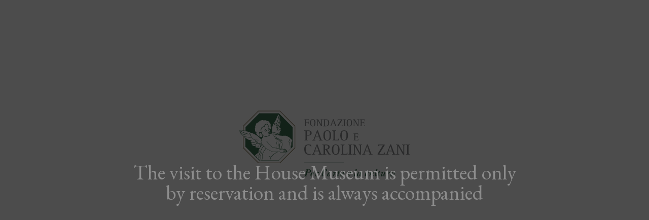

--- FILE ---
content_type: text/html; charset=UTF-8
request_url: https://www.fondazionezani.com/en/wonderful-a-flowery-masterpiece-of-european-baroque/
body_size: 92350
content:
<!doctype html>
<html lang="en-US">
<head>
	<meta charset="UTF-8">
	<meta name="viewport" content="width=device-width, initial-scale=1">
	<meta http-equiv="Cache-Control" content="no-cache, no-store, must-revalidate" />
	<meta http-equiv="Pragma" content="no-cache" />
	<meta http-equiv="Expires" content="0" />
	<link rel="profile" href="https://gmpg.org/xfn/11">

	<meta name='robots' content='index, follow, max-image-preview:large, max-snippet:-1, max-video-preview:-1' />
	<style>img:is([sizes="auto" i], [sizes^="auto," i]) { contain-intrinsic-size: 3000px 1500px }</style>
	<link rel="alternate" hreflang="en" href="https://www.fondazionezani.com/en/wonderful-a-flowery-masterpiece-of-european-baroque/" />
<script id="cookieyes" type="text/javascript" src="https://cdn-cookieyes.com/client_data/95ecd46ad595e4a4f6afd24a/script.js"></script>
	<!-- This site is optimized with the Yoast SEO plugin v26.8 - https://yoast.com/product/yoast-seo-wordpress/ -->
	<title>WONDERFUL! A EUROPEAN BAROQUE FLOWERY MASTERPIECE - Fondazione Paolo e Carolina Zani</title>
	<link rel="canonical" href="https://www.fondazionezani.com/en/wonderful-a-flowery-masterpiece-of-european-baroque/" />
	<meta property="og:locale" content="en_US" />
	<meta property="og:type" content="article" />
	<meta property="og:title" content="WONDERFUL! A EUROPEAN BAROQUE FLOWERY MASTERPIECE - Fondazione Paolo e Carolina Zani" />
	<meta property="og:description" content="From June 4 to October 10, 2021, exhibitions, workshops, evening guided tours, garden paths, themed evenings, concerts and educational workshops." />
	<meta property="og:url" content="https://www.fondazionezani.com/en/wonderful-a-flowery-masterpiece-of-european-baroque/" />
	<meta property="og:site_name" content="Fondazione Paolo e Carolina Zani" />
	<meta property="article:publisher" content="https://www.facebook.com/people/Fondazione-Paolo-e-Carolina-Zani-per-larte-e-la-cultura/100062344194583/?eid=ARDijG-wZoxxIE0NP-0AqT7pHMd9ztiO7CvakAt-a-imw8VVmhnfWo7jrNKhaqY2uuiKk-xXXACSwE4w" />
	<meta property="article:published_time" content="2021-05-24T10:13:08+00:00" />
	<meta property="article:modified_time" content="2021-06-19T10:49:47+00:00" />
	<meta property="og:image" content="https://www.fondazionezani.com/wp-content/uploads/2021/05/copertina-meraviglioso-per-newsletter-1.jpg" />
	<meta property="og:image:width" content="2560" />
	<meta property="og:image:height" content="1970" />
	<meta property="og:image:type" content="image/jpeg" />
	<meta name="author" content="fondazionezani" />
	<meta name="twitter:card" content="summary_large_image" />
	<meta name="twitter:label1" content="Written by" />
	<meta name="twitter:data1" content="fondazionezani" />
	<meta name="twitter:label2" content="Est. reading time" />
	<meta name="twitter:data2" content="3 minutes" />
	<script type="application/ld+json" class="yoast-schema-graph">{"@context":"https://schema.org","@graph":[{"@type":"Article","@id":"https://www.fondazionezani.com/en/wonderful-a-flowery-masterpiece-of-european-baroque/#article","isPartOf":{"@id":"https://www.fondazionezani.com/en/wonderful-a-flowery-masterpiece-of-european-baroque/"},"author":{"name":"fondazionezani","@id":"https://www.fondazionezani.com/en/#/schema/person/725243afca8473f65f77f9b86ab8c684"},"headline":"WONDERFUL! A EUROPEAN BAROQUE FLOWERY MASTERPIECE","datePublished":"2021-05-24T10:13:08+00:00","dateModified":"2021-06-19T10:49:47+00:00","mainEntityOfPage":{"@id":"https://www.fondazionezani.com/en/wonderful-a-flowery-masterpiece-of-european-baroque/"},"wordCount":550,"commentCount":0,"publisher":{"@id":"https://www.fondazionezani.com/en/#organization"},"image":{"@id":"https://www.fondazionezani.com/en/wonderful-a-flowery-masterpiece-of-european-baroque/#primaryimage"},"thumbnailUrl":"https://www.fondazionezani.com/wp-content/uploads/2021/05/copertina-meraviglioso-per-newsletter-1.jpg","articleSection":["News"],"inLanguage":"en-US"},{"@type":"WebPage","@id":"https://www.fondazionezani.com/en/wonderful-a-flowery-masterpiece-of-european-baroque/","url":"https://www.fondazionezani.com/en/wonderful-a-flowery-masterpiece-of-european-baroque/","name":"WONDERFUL! A EUROPEAN BAROQUE FLOWERY MASTERPIECE - Fondazione Paolo e Carolina Zani","isPartOf":{"@id":"https://www.fondazionezani.com/en/#website"},"primaryImageOfPage":{"@id":"https://www.fondazionezani.com/en/wonderful-a-flowery-masterpiece-of-european-baroque/#primaryimage"},"image":{"@id":"https://www.fondazionezani.com/en/wonderful-a-flowery-masterpiece-of-european-baroque/#primaryimage"},"thumbnailUrl":"https://www.fondazionezani.com/wp-content/uploads/2021/05/copertina-meraviglioso-per-newsletter-1.jpg","datePublished":"2021-05-24T10:13:08+00:00","dateModified":"2021-06-19T10:49:47+00:00","breadcrumb":{"@id":"https://www.fondazionezani.com/en/wonderful-a-flowery-masterpiece-of-european-baroque/#breadcrumb"},"inLanguage":"en-US","potentialAction":[{"@type":"ReadAction","target":["https://www.fondazionezani.com/en/wonderful-a-flowery-masterpiece-of-european-baroque/"]}]},{"@type":"ImageObject","inLanguage":"en-US","@id":"https://www.fondazionezani.com/en/wonderful-a-flowery-masterpiece-of-european-baroque/#primaryimage","url":"https://www.fondazionezani.com/wp-content/uploads/2021/05/copertina-meraviglioso-per-newsletter-1.jpg","contentUrl":"https://www.fondazionezani.com/wp-content/uploads/2021/05/copertina-meraviglioso-per-newsletter-1.jpg","width":2560,"height":1970},{"@type":"BreadcrumbList","@id":"https://www.fondazionezani.com/en/wonderful-a-flowery-masterpiece-of-european-baroque/#breadcrumb","itemListElement":[{"@type":"ListItem","position":1,"name":"Home","item":"https://www.fondazionezani.com/en/"},{"@type":"ListItem","position":2,"name":"WONDERFUL! A EUROPEAN BAROQUE FLOWERY MASTERPIECE"}]},{"@type":"WebSite","@id":"https://www.fondazionezani.com/en/#website","url":"https://www.fondazionezani.com/en/","name":"Fondazione Paolo e Carolina Zani","description":"Per l&#039;arte e la cultura","publisher":{"@id":"https://www.fondazionezani.com/en/#organization"},"potentialAction":[{"@type":"SearchAction","target":{"@type":"EntryPoint","urlTemplate":"https://www.fondazionezani.com/en/?s={search_term_string}"},"query-input":{"@type":"PropertyValueSpecification","valueRequired":true,"valueName":"search_term_string"}}],"inLanguage":"en-US"},{"@type":"Organization","@id":"https://www.fondazionezani.com/en/#organization","name":"Fondazione Paolo e Carolina Zani - Per l'arte e la cultura","url":"https://www.fondazionezani.com/en/","logo":{"@type":"ImageObject","inLanguage":"en-US","@id":"https://www.fondazionezani.com/en/#/schema/logo/image/","url":"https://www.fondazionezani.com/wp-content/uploads/2019/10/fondazione-zani-logo.svg","contentUrl":"https://www.fondazionezani.com/wp-content/uploads/2019/10/fondazione-zani-logo.svg","caption":"Fondazione Paolo e Carolina Zani - Per l'arte e la cultura"},"image":{"@id":"https://www.fondazionezani.com/en/#/schema/logo/image/"},"sameAs":["https://www.facebook.com/people/Fondazione-Paolo-e-Carolina-Zani-per-larte-e-la-cultura/100062344194583/?eid=ARDijG-wZoxxIE0NP-0AqT7pHMd9ztiO7CvakAt-a-imw8VVmhnfWo7jrNKhaqY2uuiKk-xXXACSwE4w","https://www.instagram.com/fondazione.paoloecarolinazani/?igshid=YmMyMTA2M2Y"]},{"@type":"Person","@id":"https://www.fondazionezani.com/en/#/schema/person/725243afca8473f65f77f9b86ab8c684","name":"fondazionezani","image":{"@type":"ImageObject","inLanguage":"en-US","@id":"https://www.fondazionezani.com/en/#/schema/person/image/","url":"https://secure.gravatar.com/avatar/1ea8461443aa856f0f8c7cfc70fb7eee7a51a418522a9072d92e17575b8441c5?s=96&d=mm&r=g","contentUrl":"https://secure.gravatar.com/avatar/1ea8461443aa856f0f8c7cfc70fb7eee7a51a418522a9072d92e17575b8441c5?s=96&d=mm&r=g","caption":"fondazionezani"}}]}</script>
	<!-- / Yoast SEO plugin. -->


<link rel='dns-prefetch' href='//cdnjs.cloudflare.com' />
<link rel='dns-prefetch' href='//cdn.jsdelivr.net' />
<link rel='dns-prefetch' href='//unpkg.com' />
<link rel='dns-prefetch' href='//www.googletagmanager.com' />
<link rel='dns-prefetch' href='//use.fontawesome.com' />
<link rel='dns-prefetch' href='//fonts.googleapis.com' />
<link rel="alternate" type="application/rss+xml" title="Fondazione Paolo e Carolina Zani &raquo; Feed" href="https://www.fondazionezani.com/en/feed/" />
<script type="text/javascript">
/* <![CDATA[ */
window._wpemojiSettings = {"baseUrl":"https:\/\/s.w.org\/images\/core\/emoji\/16.0.1\/72x72\/","ext":".png","svgUrl":"https:\/\/s.w.org\/images\/core\/emoji\/16.0.1\/svg\/","svgExt":".svg","source":{"concatemoji":"https:\/\/www.fondazionezani.com\/wp-includes\/js\/wp-emoji-release.min.js?ver=6.8.3"}};
/*! This file is auto-generated */
!function(s,n){var o,i,e;function c(e){try{var t={supportTests:e,timestamp:(new Date).valueOf()};sessionStorage.setItem(o,JSON.stringify(t))}catch(e){}}function p(e,t,n){e.clearRect(0,0,e.canvas.width,e.canvas.height),e.fillText(t,0,0);var t=new Uint32Array(e.getImageData(0,0,e.canvas.width,e.canvas.height).data),a=(e.clearRect(0,0,e.canvas.width,e.canvas.height),e.fillText(n,0,0),new Uint32Array(e.getImageData(0,0,e.canvas.width,e.canvas.height).data));return t.every(function(e,t){return e===a[t]})}function u(e,t){e.clearRect(0,0,e.canvas.width,e.canvas.height),e.fillText(t,0,0);for(var n=e.getImageData(16,16,1,1),a=0;a<n.data.length;a++)if(0!==n.data[a])return!1;return!0}function f(e,t,n,a){switch(t){case"flag":return n(e,"\ud83c\udff3\ufe0f\u200d\u26a7\ufe0f","\ud83c\udff3\ufe0f\u200b\u26a7\ufe0f")?!1:!n(e,"\ud83c\udde8\ud83c\uddf6","\ud83c\udde8\u200b\ud83c\uddf6")&&!n(e,"\ud83c\udff4\udb40\udc67\udb40\udc62\udb40\udc65\udb40\udc6e\udb40\udc67\udb40\udc7f","\ud83c\udff4\u200b\udb40\udc67\u200b\udb40\udc62\u200b\udb40\udc65\u200b\udb40\udc6e\u200b\udb40\udc67\u200b\udb40\udc7f");case"emoji":return!a(e,"\ud83e\udedf")}return!1}function g(e,t,n,a){var r="undefined"!=typeof WorkerGlobalScope&&self instanceof WorkerGlobalScope?new OffscreenCanvas(300,150):s.createElement("canvas"),o=r.getContext("2d",{willReadFrequently:!0}),i=(o.textBaseline="top",o.font="600 32px Arial",{});return e.forEach(function(e){i[e]=t(o,e,n,a)}),i}function t(e){var t=s.createElement("script");t.src=e,t.defer=!0,s.head.appendChild(t)}"undefined"!=typeof Promise&&(o="wpEmojiSettingsSupports",i=["flag","emoji"],n.supports={everything:!0,everythingExceptFlag:!0},e=new Promise(function(e){s.addEventListener("DOMContentLoaded",e,{once:!0})}),new Promise(function(t){var n=function(){try{var e=JSON.parse(sessionStorage.getItem(o));if("object"==typeof e&&"number"==typeof e.timestamp&&(new Date).valueOf()<e.timestamp+604800&&"object"==typeof e.supportTests)return e.supportTests}catch(e){}return null}();if(!n){if("undefined"!=typeof Worker&&"undefined"!=typeof OffscreenCanvas&&"undefined"!=typeof URL&&URL.createObjectURL&&"undefined"!=typeof Blob)try{var e="postMessage("+g.toString()+"("+[JSON.stringify(i),f.toString(),p.toString(),u.toString()].join(",")+"));",a=new Blob([e],{type:"text/javascript"}),r=new Worker(URL.createObjectURL(a),{name:"wpTestEmojiSupports"});return void(r.onmessage=function(e){c(n=e.data),r.terminate(),t(n)})}catch(e){}c(n=g(i,f,p,u))}t(n)}).then(function(e){for(var t in e)n.supports[t]=e[t],n.supports.everything=n.supports.everything&&n.supports[t],"flag"!==t&&(n.supports.everythingExceptFlag=n.supports.everythingExceptFlag&&n.supports[t]);n.supports.everythingExceptFlag=n.supports.everythingExceptFlag&&!n.supports.flag,n.DOMReady=!1,n.readyCallback=function(){n.DOMReady=!0}}).then(function(){return e}).then(function(){var e;n.supports.everything||(n.readyCallback(),(e=n.source||{}).concatemoji?t(e.concatemoji):e.wpemoji&&e.twemoji&&(t(e.twemoji),t(e.wpemoji)))}))}((window,document),window._wpemojiSettings);
/* ]]> */
</script>
<style id='wp-emoji-styles-inline-css' type='text/css'>

	img.wp-smiley, img.emoji {
		display: inline !important;
		border: none !important;
		box-shadow: none !important;
		height: 1em !important;
		width: 1em !important;
		margin: 0 0.07em !important;
		vertical-align: -0.1em !important;
		background: none !important;
		padding: 0 !important;
	}
</style>
<link rel='stylesheet' id='wp-block-library-css' href='https://www.fondazionezani.com/wp-includes/css/dist/block-library/style.min.css?ver=6.8.3' type='text/css' media='all' />
<style id='classic-theme-styles-inline-css' type='text/css'>
/*! This file is auto-generated */
.wp-block-button__link{color:#fff;background-color:#32373c;border-radius:9999px;box-shadow:none;text-decoration:none;padding:calc(.667em + 2px) calc(1.333em + 2px);font-size:1.125em}.wp-block-file__button{background:#32373c;color:#fff;text-decoration:none}
</style>
<link rel='stylesheet' id='wp-components-css' href='https://www.fondazionezani.com/wp-includes/css/dist/components/style.min.css?ver=6.8.3' type='text/css' media='all' />
<link rel='stylesheet' id='wp-preferences-css' href='https://www.fondazionezani.com/wp-includes/css/dist/preferences/style.min.css?ver=6.8.3' type='text/css' media='all' />
<link rel='stylesheet' id='wp-block-editor-css' href='https://www.fondazionezani.com/wp-includes/css/dist/block-editor/style.min.css?ver=6.8.3' type='text/css' media='all' />
<link rel='stylesheet' id='popup-maker-block-library-style-css' href='https://www.fondazionezani.com/wp-content/plugins/popup-maker/dist/packages/block-library-style.css?ver=dbea705cfafe089d65f1' type='text/css' media='all' />
<link rel='stylesheet' id='h5ap-audioplayer-style-css' href='https://www.fondazionezani.com/wp-content/plugins/html5-audio-player/build/blocks/audioplayer/view.css?ver=2.5.0' type='text/css' media='all' />
<link rel='stylesheet' id='h5ap-radio-player-style-css' href='https://www.fondazionezani.com/wp-content/plugins/html5-audio-player/build/blocks/radio-player/view.css?ver=2.5.0' type='text/css' media='all' />
<link rel='stylesheet' id='bplugins-plyrio-css' href='https://www.fondazionezani.com/wp-content/plugins/html5-audio-player/assets/css/plyr-v3.7.2.css?ver=3.7.2' type='text/css' media='all' />
<style id='global-styles-inline-css' type='text/css'>
:root{--wp--preset--aspect-ratio--square: 1;--wp--preset--aspect-ratio--4-3: 4/3;--wp--preset--aspect-ratio--3-4: 3/4;--wp--preset--aspect-ratio--3-2: 3/2;--wp--preset--aspect-ratio--2-3: 2/3;--wp--preset--aspect-ratio--16-9: 16/9;--wp--preset--aspect-ratio--9-16: 9/16;--wp--preset--color--black: #000000;--wp--preset--color--cyan-bluish-gray: #abb8c3;--wp--preset--color--white: #ffffff;--wp--preset--color--pale-pink: #f78da7;--wp--preset--color--vivid-red: #cf2e2e;--wp--preset--color--luminous-vivid-orange: #ff6900;--wp--preset--color--luminous-vivid-amber: #fcb900;--wp--preset--color--light-green-cyan: #7bdcb5;--wp--preset--color--vivid-green-cyan: #00d084;--wp--preset--color--pale-cyan-blue: #8ed1fc;--wp--preset--color--vivid-cyan-blue: #0693e3;--wp--preset--color--vivid-purple: #9b51e0;--wp--preset--gradient--vivid-cyan-blue-to-vivid-purple: linear-gradient(135deg,rgba(6,147,227,1) 0%,rgb(155,81,224) 100%);--wp--preset--gradient--light-green-cyan-to-vivid-green-cyan: linear-gradient(135deg,rgb(122,220,180) 0%,rgb(0,208,130) 100%);--wp--preset--gradient--luminous-vivid-amber-to-luminous-vivid-orange: linear-gradient(135deg,rgba(252,185,0,1) 0%,rgba(255,105,0,1) 100%);--wp--preset--gradient--luminous-vivid-orange-to-vivid-red: linear-gradient(135deg,rgba(255,105,0,1) 0%,rgb(207,46,46) 100%);--wp--preset--gradient--very-light-gray-to-cyan-bluish-gray: linear-gradient(135deg,rgb(238,238,238) 0%,rgb(169,184,195) 100%);--wp--preset--gradient--cool-to-warm-spectrum: linear-gradient(135deg,rgb(74,234,220) 0%,rgb(151,120,209) 20%,rgb(207,42,186) 40%,rgb(238,44,130) 60%,rgb(251,105,98) 80%,rgb(254,248,76) 100%);--wp--preset--gradient--blush-light-purple: linear-gradient(135deg,rgb(255,206,236) 0%,rgb(152,150,240) 100%);--wp--preset--gradient--blush-bordeaux: linear-gradient(135deg,rgb(254,205,165) 0%,rgb(254,45,45) 50%,rgb(107,0,62) 100%);--wp--preset--gradient--luminous-dusk: linear-gradient(135deg,rgb(255,203,112) 0%,rgb(199,81,192) 50%,rgb(65,88,208) 100%);--wp--preset--gradient--pale-ocean: linear-gradient(135deg,rgb(255,245,203) 0%,rgb(182,227,212) 50%,rgb(51,167,181) 100%);--wp--preset--gradient--electric-grass: linear-gradient(135deg,rgb(202,248,128) 0%,rgb(113,206,126) 100%);--wp--preset--gradient--midnight: linear-gradient(135deg,rgb(2,3,129) 0%,rgb(40,116,252) 100%);--wp--preset--font-size--small: 13px;--wp--preset--font-size--medium: 20px;--wp--preset--font-size--large: 36px;--wp--preset--font-size--x-large: 42px;--wp--preset--spacing--20: 0.44rem;--wp--preset--spacing--30: 0.67rem;--wp--preset--spacing--40: 1rem;--wp--preset--spacing--50: 1.5rem;--wp--preset--spacing--60: 2.25rem;--wp--preset--spacing--70: 3.38rem;--wp--preset--spacing--80: 5.06rem;--wp--preset--shadow--natural: 6px 6px 9px rgba(0, 0, 0, 0.2);--wp--preset--shadow--deep: 12px 12px 50px rgba(0, 0, 0, 0.4);--wp--preset--shadow--sharp: 6px 6px 0px rgba(0, 0, 0, 0.2);--wp--preset--shadow--outlined: 6px 6px 0px -3px rgba(255, 255, 255, 1), 6px 6px rgba(0, 0, 0, 1);--wp--preset--shadow--crisp: 6px 6px 0px rgba(0, 0, 0, 1);}:where(.is-layout-flex){gap: 0.5em;}:where(.is-layout-grid){gap: 0.5em;}body .is-layout-flex{display: flex;}.is-layout-flex{flex-wrap: wrap;align-items: center;}.is-layout-flex > :is(*, div){margin: 0;}body .is-layout-grid{display: grid;}.is-layout-grid > :is(*, div){margin: 0;}:where(.wp-block-columns.is-layout-flex){gap: 2em;}:where(.wp-block-columns.is-layout-grid){gap: 2em;}:where(.wp-block-post-template.is-layout-flex){gap: 1.25em;}:where(.wp-block-post-template.is-layout-grid){gap: 1.25em;}.has-black-color{color: var(--wp--preset--color--black) !important;}.has-cyan-bluish-gray-color{color: var(--wp--preset--color--cyan-bluish-gray) !important;}.has-white-color{color: var(--wp--preset--color--white) !important;}.has-pale-pink-color{color: var(--wp--preset--color--pale-pink) !important;}.has-vivid-red-color{color: var(--wp--preset--color--vivid-red) !important;}.has-luminous-vivid-orange-color{color: var(--wp--preset--color--luminous-vivid-orange) !important;}.has-luminous-vivid-amber-color{color: var(--wp--preset--color--luminous-vivid-amber) !important;}.has-light-green-cyan-color{color: var(--wp--preset--color--light-green-cyan) !important;}.has-vivid-green-cyan-color{color: var(--wp--preset--color--vivid-green-cyan) !important;}.has-pale-cyan-blue-color{color: var(--wp--preset--color--pale-cyan-blue) !important;}.has-vivid-cyan-blue-color{color: var(--wp--preset--color--vivid-cyan-blue) !important;}.has-vivid-purple-color{color: var(--wp--preset--color--vivid-purple) !important;}.has-black-background-color{background-color: var(--wp--preset--color--black) !important;}.has-cyan-bluish-gray-background-color{background-color: var(--wp--preset--color--cyan-bluish-gray) !important;}.has-white-background-color{background-color: var(--wp--preset--color--white) !important;}.has-pale-pink-background-color{background-color: var(--wp--preset--color--pale-pink) !important;}.has-vivid-red-background-color{background-color: var(--wp--preset--color--vivid-red) !important;}.has-luminous-vivid-orange-background-color{background-color: var(--wp--preset--color--luminous-vivid-orange) !important;}.has-luminous-vivid-amber-background-color{background-color: var(--wp--preset--color--luminous-vivid-amber) !important;}.has-light-green-cyan-background-color{background-color: var(--wp--preset--color--light-green-cyan) !important;}.has-vivid-green-cyan-background-color{background-color: var(--wp--preset--color--vivid-green-cyan) !important;}.has-pale-cyan-blue-background-color{background-color: var(--wp--preset--color--pale-cyan-blue) !important;}.has-vivid-cyan-blue-background-color{background-color: var(--wp--preset--color--vivid-cyan-blue) !important;}.has-vivid-purple-background-color{background-color: var(--wp--preset--color--vivid-purple) !important;}.has-black-border-color{border-color: var(--wp--preset--color--black) !important;}.has-cyan-bluish-gray-border-color{border-color: var(--wp--preset--color--cyan-bluish-gray) !important;}.has-white-border-color{border-color: var(--wp--preset--color--white) !important;}.has-pale-pink-border-color{border-color: var(--wp--preset--color--pale-pink) !important;}.has-vivid-red-border-color{border-color: var(--wp--preset--color--vivid-red) !important;}.has-luminous-vivid-orange-border-color{border-color: var(--wp--preset--color--luminous-vivid-orange) !important;}.has-luminous-vivid-amber-border-color{border-color: var(--wp--preset--color--luminous-vivid-amber) !important;}.has-light-green-cyan-border-color{border-color: var(--wp--preset--color--light-green-cyan) !important;}.has-vivid-green-cyan-border-color{border-color: var(--wp--preset--color--vivid-green-cyan) !important;}.has-pale-cyan-blue-border-color{border-color: var(--wp--preset--color--pale-cyan-blue) !important;}.has-vivid-cyan-blue-border-color{border-color: var(--wp--preset--color--vivid-cyan-blue) !important;}.has-vivid-purple-border-color{border-color: var(--wp--preset--color--vivid-purple) !important;}.has-vivid-cyan-blue-to-vivid-purple-gradient-background{background: var(--wp--preset--gradient--vivid-cyan-blue-to-vivid-purple) !important;}.has-light-green-cyan-to-vivid-green-cyan-gradient-background{background: var(--wp--preset--gradient--light-green-cyan-to-vivid-green-cyan) !important;}.has-luminous-vivid-amber-to-luminous-vivid-orange-gradient-background{background: var(--wp--preset--gradient--luminous-vivid-amber-to-luminous-vivid-orange) !important;}.has-luminous-vivid-orange-to-vivid-red-gradient-background{background: var(--wp--preset--gradient--luminous-vivid-orange-to-vivid-red) !important;}.has-very-light-gray-to-cyan-bluish-gray-gradient-background{background: var(--wp--preset--gradient--very-light-gray-to-cyan-bluish-gray) !important;}.has-cool-to-warm-spectrum-gradient-background{background: var(--wp--preset--gradient--cool-to-warm-spectrum) !important;}.has-blush-light-purple-gradient-background{background: var(--wp--preset--gradient--blush-light-purple) !important;}.has-blush-bordeaux-gradient-background{background: var(--wp--preset--gradient--blush-bordeaux) !important;}.has-luminous-dusk-gradient-background{background: var(--wp--preset--gradient--luminous-dusk) !important;}.has-pale-ocean-gradient-background{background: var(--wp--preset--gradient--pale-ocean) !important;}.has-electric-grass-gradient-background{background: var(--wp--preset--gradient--electric-grass) !important;}.has-midnight-gradient-background{background: var(--wp--preset--gradient--midnight) !important;}.has-small-font-size{font-size: var(--wp--preset--font-size--small) !important;}.has-medium-font-size{font-size: var(--wp--preset--font-size--medium) !important;}.has-large-font-size{font-size: var(--wp--preset--font-size--large) !important;}.has-x-large-font-size{font-size: var(--wp--preset--font-size--x-large) !important;}
:where(.wp-block-post-template.is-layout-flex){gap: 1.25em;}:where(.wp-block-post-template.is-layout-grid){gap: 1.25em;}
:where(.wp-block-columns.is-layout-flex){gap: 2em;}:where(.wp-block-columns.is-layout-grid){gap: 2em;}
:root :where(.wp-block-pullquote){font-size: 1.5em;line-height: 1.6;}
</style>
<link rel='stylesheet' id='contact-form-7-css' href='https://www.fondazionezani.com/wp-content/plugins/contact-form-7/includes/css/styles.css?ver=6.1.4' type='text/css' media='all' />
<link rel='stylesheet' id='h5ap-public-css' href='https://www.fondazionezani.com/wp-content/plugins/html5-audio-player/assets/css/style.css?ver=2.5.3' type='text/css' media='all' />
<link rel='stylesheet' id='cms-navigation-style-base-css' href='https://www.fondazionezani.com/wp-content/plugins/wpml-cms-nav/res/css/cms-navigation-base.css?ver=1.5.6' type='text/css' media='screen' />
<link rel='stylesheet' id='cms-navigation-style-css' href='https://www.fondazionezani.com/wp-content/plugins/wpml-cms-nav/res/css/cms-navigation.css?ver=1.5.6' type='text/css' media='screen' />
<link rel='stylesheet' id='fondazionezani-style-css' href='https://www.fondazionezani.com/wp-content/themes/fondazionezani/style.css?ver=6.8.3' type='text/css' media='all' />
<link rel='stylesheet' id='theme-css' href='https://www.fondazionezani.com/wp-content/themes/fondazionezani/dist/theme.css?ver=6.8.3' type='text/css' media='all' />
<link rel='stylesheet' id='bootstrap-grid-css' href='https://www.fondazionezani.com/wp-content/themes/fondazionezani/dist/bootstrap/css/bootstrap-grid.css?ver=6.8.3' type='text/css' media='all' />
<link rel='stylesheet' id='owlCarousel-css' href='https://www.fondazionezani.com/wp-content/themes/fondazionezani/dist/owlCarousel/owl.carousel.min.css?ver=6.8.3' type='text/css' media='all' />
<link rel='stylesheet' id='owlCarousel-theme-css' href='https://www.fondazionezani.com/wp-content/themes/fondazionezani/dist/owlCarousel/owl.theme.default.min.css?ver=6.8.3' type='text/css' media='all' />
<link rel='stylesheet' id='fontawesome-css' href='https://use.fontawesome.com/releases/v5.5.0/css/all.css?ver=6.8.3' type='text/css' media='all' />
<link rel='stylesheet' id='GoogleFonts-css' href='//fonts.googleapis.com/css?family=EB+Garamond%3A400%2C400i%2C500%2C500i%2C600%2C600i%2C700%2C700i%2C800%2C800i%7CLato%3A100%2C100i%2C300%2C300i%2C400%2C400i%2C700%2C700i%2C900%2C900i&#038;display=swap&#038;ver=6.8.3' type='text/css' media='all' />
<link rel='stylesheet' id='heateor_sss_frontend_css-css' href='https://www.fondazionezani.com/wp-content/plugins/sassy-social-share/public/css/sassy-social-share-public.css?ver=3.3.79' type='text/css' media='all' />
<style id='heateor_sss_frontend_css-inline-css' type='text/css'>
.heateor_sss_button_instagram span.heateor_sss_svg,a.heateor_sss_instagram span.heateor_sss_svg{background:radial-gradient(circle at 30% 107%,#fdf497 0,#fdf497 5%,#fd5949 45%,#d6249f 60%,#285aeb 90%)}div.heateor_sss_horizontal_sharing a.heateor_sss_button_instagram span{background:#F5F5F5!important;}div.heateor_sss_standard_follow_icons_container a.heateor_sss_button_instagram span{background:#F5F5F5}div.heateor_sss_horizontal_sharing a.heateor_sss_button_instagram span:hover{background:#F5F5F5!important;}div.heateor_sss_standard_follow_icons_container a.heateor_sss_button_instagram span:hover{background:#F5F5F5}.heateor_sss_horizontal_sharing .heateor_sss_svg,.heateor_sss_standard_follow_icons_container .heateor_sss_svg{background-color:#F5F5F5!important;background:#F5F5F5!important;color:#636363;border-width:0px;border-style:solid;border-color:transparent}div.heateor_sss_horizontal_sharing span.heateor_sss_svg svg:hover path:not(.heateor_sss_no_fill),div.heateor_sss_horizontal_sharing span.heateor_sss_svg svg:hover ellipse, div.heateor_sss_horizontal_sharing span.heateor_sss_svg svg:hover circle, div.heateor_sss_horizontal_sharing span.heateor_sss_svg svg:hover polygon, div.heateor_sss_horizontal_sharing span.heateor_sss_svg svg:hover rect:not(.heateor_sss_no_fill){fill:#3E6E52}div.heateor_sss_horizontal_sharing span.heateor_sss_svg svg:hover path.heateor_sss_svg_stroke, div.heateor_sss_horizontal_sharing span.heateor_sss_svg svg:hover rect.heateor_sss_svg_stroke{stroke:#3E6E52}.heateor_sss_horizontal_sharing span.heateor_sss_svg:hover,.heateor_sss_standard_follow_icons_container span.heateor_sss_svg:hover{background-color:#F5F5F5!important;background:#F5F5F5!importantcolor:#3E6E52;border-color:transparent;}.heateor_sss_vertical_sharing span.heateor_sss_svg,.heateor_sss_floating_follow_icons_container span.heateor_sss_svg{color:#fff;border-width:0px;border-style:solid;border-color:transparent;}.heateor_sss_vertical_sharing span.heateor_sss_svg:hover,.heateor_sss_floating_follow_icons_container span.heateor_sss_svg:hover{border-color:transparent;}@media screen and (max-width:783px) {.heateor_sss_vertical_sharing{display:none!important}}
</style>
<link rel='stylesheet' id='popup-maker-site-css' href='//www.fondazionezani.com/wp-content/uploads/pum/pum-site-styles.css?generated=1756115549&#038;ver=1.21.5' type='text/css' media='all' />
<script type="text/javascript" id="wpml-cookie-js-extra">
/* <![CDATA[ */
var wpml_cookies = {"wp-wpml_current_language":{"value":"en","expires":1,"path":"\/"}};
var wpml_cookies = {"wp-wpml_current_language":{"value":"en","expires":1,"path":"\/"}};
/* ]]> */
</script>
<script type="text/javascript" src="https://www.fondazionezani.com/wp-content/plugins/sitepress-multilingual-cms/res/js/cookies/language-cookie.js?ver=486900" id="wpml-cookie-js" defer="defer" data-wp-strategy="defer"></script>
<script type="text/javascript" src="//cdnjs.cloudflare.com/ajax/libs/gsap/2.1.2/TweenMax.min.js" id="TweenMax-js"></script>
<script type="text/javascript" src="//cdnjs.cloudflare.com/ajax/libs/ScrollMagic/2.0.7/ScrollMagic.min.js" id="ScrollMagic-js"></script>
<script type="text/javascript" src="//cdnjs.cloudflare.com/ajax/libs/ScrollMagic/2.0.7/plugins/debug.addIndicators.min.js" id="ScrollMagic-debug-js"></script>
<script type="text/javascript" src="//cdnjs.cloudflare.com/ajax/libs/ScrollMagic/2.0.7/plugins/animation.gsap.js" id="AnimationGSAP-js"></script>
<script type="text/javascript" src="https://www.fondazionezani.com/wp-includes/js/jquery/jquery.min.js?ver=3.7.1" id="jquery-core-js"></script>
<script type="text/javascript" src="https://www.fondazionezani.com/wp-includes/js/jquery/jquery-migrate.min.js?ver=3.4.1" id="jquery-migrate-js"></script>

<!-- Google tag (gtag.js) snippet added by Site Kit -->
<!-- Google Analytics snippet added by Site Kit -->
<script type="text/javascript" src="https://www.googletagmanager.com/gtag/js?id=G-N8SGW55Y0G" id="google_gtagjs-js" async></script>
<script type="text/javascript" id="google_gtagjs-js-after">
/* <![CDATA[ */
window.dataLayer = window.dataLayer || [];function gtag(){dataLayer.push(arguments);}
gtag("set","linker",{"domains":["www.fondazionezani.com"]});
gtag("js", new Date());
gtag("set", "developer_id.dZTNiMT", true);
gtag("config", "G-N8SGW55Y0G");
/* ]]> */
</script>
<link rel="https://api.w.org/" href="https://www.fondazionezani.com/en/wp-json/" /><link rel="alternate" title="JSON" type="application/json" href="https://www.fondazionezani.com/en/wp-json/wp/v2/posts/3042" /><link rel="EditURI" type="application/rsd+xml" title="RSD" href="https://www.fondazionezani.com/xmlrpc.php?rsd" />
<meta name="generator" content="WordPress 6.8.3" />
<link rel='shortlink' href='https://www.fondazionezani.com/en/?p=3042' />
<link rel="alternate" title="oEmbed (JSON)" type="application/json+oembed" href="https://www.fondazionezani.com/en/wp-json/oembed/1.0/embed?url=https%3A%2F%2Fwww.fondazionezani.com%2Fen%2Fwonderful-a-flowery-masterpiece-of-european-baroque%2F" />
<link rel="alternate" title="oEmbed (XML)" type="text/xml+oembed" href="https://www.fondazionezani.com/en/wp-json/oembed/1.0/embed?url=https%3A%2F%2Fwww.fondazionezani.com%2Fen%2Fwonderful-a-flowery-masterpiece-of-european-baroque%2F&#038;format=xml" />
<meta name="generator" content="WPML ver:4.8.6 stt:1,27;" />
<meta name="generator" content="Site Kit by Google 1.166.0" />        <style>
            .mejs-container:has(.plyr) {
                height: auto;
                background: transparent
            }

            .mejs-container:has(.plyr) .mejs-controls {
                display: none
            }

            .h5ap_all {
                --shadow-color: 197deg 32% 65%;
                border-radius: 6px;
                box-shadow: 0px 0px 9.6px hsl(var(--shadow-color)/.36), 0 1.7px 1.9px 0px hsl(var(--shadow-color)/.36), 0 4.3px 1.8px -1.7px hsl(var(--shadow-color)/.36), -0.1px 10.6px 11.9px -2.5px hsl(var(--shadow-color)/.36);
                margin: 16px auto;
            }

            .h5ap_single_button {
                height: 50px;
            }
        </style>
    		<style>
			span.h5ap_single_button {
				display: inline-flex;
				justify-content: center;
				align-items: center;
			}

			.h5ap_single_button span {
				line-height: 0;
			}

			span#h5ap_single_button span svg {
				cursor: pointer;
			}

			#skin_default .plyr__control,
			#skin_default .plyr__time {
				color: #4f5b5f			}

			#skin_default .plyr__control:hover {
				background: #1aafff;
				color: #f5f5f5			}

			#skin_default .plyr__controls {
				background: #f5f5f5			}

			#skin_default .plyr__controls__item input {
				color: #1aafff			}

			.plyr {
				--plyr-color-main: #4f5b5f			}

			/* Custom Css */
					</style>
		<style type="text/css">
					.site-title,
			.site-description {
				position: absolute;
				clip: rect(1px, 1px, 1px, 1px);
			}
				</style>
			<!-- Google Tag Manager -->
	<script>(function(w,d,s,l,i){w[l]=w[l]||[];w[l].push({'gtm.start':
	new Date().getTime(),event:'gtm.js'});var f=d.getElementsByTagName(s)[0],
	j=d.createElement(s),dl=l!='dataLayer'?'&l='+l:'';j.async=true;j.src=
	'https://www.googletagmanager.com/gtm.js?id='+i+dl;f.parentNode.insertBefore(j,f);
	})(window,document,'script','dataLayer','GTM-NSLK65J');</script>
	<!-- End Google Tag Manager -->
<style type="text/css">.heading{width:10sec;}</style><link rel="icon" href="https://www.fondazionezani.com/wp-content/uploads/2020/02/cropped-museo-icon-32x32.png" sizes="32x32" />
<link rel="icon" href="https://www.fondazionezani.com/wp-content/uploads/2020/02/cropped-museo-icon-192x192.png" sizes="192x192" />
<link rel="apple-touch-icon" href="https://www.fondazionezani.com/wp-content/uploads/2020/02/cropped-museo-icon-180x180.png" />
<meta name="msapplication-TileImage" content="https://www.fondazionezani.com/wp-content/uploads/2020/02/cropped-museo-icon-270x270.png" />
	<script>(function(d, s, id) {
	var js, fjs = d.getElementsByTagName(s)[0];
	if (d.getElementById(id)) return;
	js = d.createElement(s); js.id = id;
	js.src = "//connect.facebook.net/en_US/sdk.js#xfbml=1&version=v2.0";
	fjs.parentNode.insertBefore(js, fjs);
	}(document, 'script', 'facebook-jssdk'));</script>
	<script src="//platform.linkedin.com/in.js" type="text/javascript"> lang: en_US</script>
</head>

<body class="wp-singular post-template-default single single-post postid-3042 single-format-standard wp-custom-logo wp-theme-fondazionezani events">
	<!-- Google Tag Manager (noscript) -->
	<noscript><iframe src="https://www.googletagmanager.com/ns.html?id=GTM-NSLK65J"
	height="0" width="0" style="display:none;visibility:hidden"></iframe></noscript>
	<!-- End Google Tag Manager (noscript) -->
<!--  Preload -->
<div id="preloader">
    <div class="svg">
      <img src="/wp-content/uploads/2019/10/fondazione-zani-logo.svg">
    </div>
  </div>
  <div class="color-wipes-animate">
      <div class="color-wipe"></div>
  </div>
  <div class="loader">
    <img class="loaderimg" src="/wp-content/uploads/2019/10/fondazione-zani-logo.svg">
</div>

<div id="page" class="site">
	<a class="skip-link screen-reader-text" href="#content">Skip to content</a>

	<div class="offcanvas-menu-mobile">
		<div class="logo-offcanvas">
			<div class="logo">
				<a href="https://www.fondazionezani.com/en/" class="custom-logo-link" rel="home"><img src="https://www.fondazionezani.com/wp-content/uploads/2019/10/fondazione-zani-logo.svg" class="custom-logo" alt="Fondazione Paolo e Carolina Zani" decoding="async" /></a>			</div>
		</div>
		<nav class="nav-mobile">
			<ul>
				<li>
					<a data-no-swup href="#">Foundation</a>
					<button class="toggle-mobile-nav">
						<svg version="1.1" xmlns="http://www.w3.org/2000/svg" xmlns:xlink="http://www.w3.org/1999/xlink" x="0px" y="0px"
							viewBox="0 0 490.656 490.656" style="enable-background:new 0 0 490.656 490.656;" xml:space="preserve">
							<g>
								<g>
									<path d="M487.536,120.445c-4.16-4.16-10.923-4.16-15.083,0L245.339,347.581L18.203,120.467c-4.16-4.16-10.923-4.16-15.083,0
										c-4.16,4.16-4.16,10.923,0,15.083l234.667,234.667c2.091,2.069,4.821,3.115,7.552,3.115s5.461-1.045,7.531-3.136l234.667-234.667
										C491.696,131.368,491.696,124.605,487.536,120.445z"/>
								</g>
							</g>
						</svg>
					</button>
					<ul class="submenu-mobile-toggle">
						<li>
							<a class="last-level" href="https://www.fondazionezani.com/en/who-we-are/">Who We Are</a>
						</li>
						<li>
							<a class="last-level" href="https://www.fondazionezani.com/en/who-we-are/#organi">Organs</a>
						</li>
					</ul>
				</li>
				<li>
					<a href="#">Museum</a>
					<button class="toggle-mobile-nav">
						<svg version="1.1" xmlns="http://www.w3.org/2000/svg" xmlns:xlink="http://www.w3.org/1999/xlink" x="0px" y="0px"
							viewBox="0 0 490.656 490.656" style="enable-background:new 0 0 490.656 490.656;" xml:space="preserve">
							<g>
								<g>
									<path d="M487.536,120.445c-4.16-4.16-10.923-4.16-15.083,0L245.339,347.581L18.203,120.467c-4.16-4.16-10.923-4.16-15.083,0
										c-4.16,4.16-4.16,10.923,0,15.083l234.667,234.667c2.091,2.069,4.821,3.115,7.552,3.115s5.461-1.045,7.531-3.136l234.667-234.667
										C491.696,131.368,491.696,124.605,487.536,120.445z"/>
								</g>
							</g>
						</svg>
					</button>
					<ul class="submenu-mobile-toggle">
						<li>
							<a class="last-level" href="https://www.fondazionezani.com/en/museum/">Introduction</a>
						</li>
						<li>
							<a class="last-level" href="https://www.fondazionezani.com/en/museum/collection/">Collection</a>
						</li>
						<li>
							<a class="last-level" href="https://www.fondazionezani.com/en/map/">Museum Map</a>
						</li>
						<li>
							<a class="last-level" href="https://www.fondazionezani.com/en/museum/book-your-tour/">Book your tour</a>
						</li>
												<li>
																										<a class="last-level" data-no-swup href="https://shop.fondazionezani.com">Shop</a>
												</li>
						<li>
							<a class="last-level" href="https://www.fondazionezani.com/en/museum/territory/">Territory</a>
						</li>
					</ul>
				</li>
				<li>
                    <a class="last-level" href="https://www.fondazionezani.com/en/news-eventi/events/"><span>News</span></a>
				</li>
				<li class="link-background">
								<a class="bottom last-level" href="https://www.fondazionezani.com/en/garden/"><span>GARDEN</span></a>
							</li>
				<li>
					<a class="last-level" href="https://www.fondazionezani.com/en/art-appreciation-activities/"><span>Didattica</span></a>
				</li>
				<li>
					<a class="last-level" href="https://www.fondazionezani.com/en/?page_id=4818"><span>Bandi</span></a>
				</li>
				<li>
					<a class="last-level" href="https://www.fondazionezani.com/en/press/"><span>Press</span></a>
				</li>
				<li>
					<a class="last-level" href="https://www.fondazionezani.com/en/contact/"><span>Contact Us</span></a>
				</li>
			</ul>
		</nav>
	</div>
	<div class="overlay-for-menu"></div>
	<div class="overlay-megamenu overlay-megamenu-museo">
		<div class="megamenu-content">
		<btn class="close-menu close-menu-opere">
			<svg version="1.1" xmlns="http://www.w3.org/2000/svg" xmlns:xlink="http://www.w3.org/1999/xlink" x="0px" y="0px"
			viewBox="0 0 224.512 224.512" style="enable-background:new 0 0 224.512 224.512;" xml:space="preserve">
			<g>
				<polygon style="fill:#010002;" points="224.507,6.997 217.521,0 112.256,105.258 6.998,0 0.005,6.997 105.263,112.254 
				0.005,217.512 6.998,224.512 112.256,119.24 217.521,224.512 224.507,217.512 119.249,112.254 	"/>
			</g>
		</svg>
		</btn>
		<nav class="megamenu">
			<div class="row">
				<div class="col-12">
					<div class="title-megamenu">
						<h3>Museum</h3>
					</div>
					<div class="line-megamenu"></div>
				</div>
				<div class="col-12 col-md-6">
				<ul>
					<li class="nav-li-mega"><a href="https://www.fondazionezani.com/en/museum/">Introduction</a></li>
					<li class="nav-li-mega"><a href="https://www.fondazionezani.com/en/museum/collection/">Collection</a></li>
					<li class="nav-li-mega"><a href="https://www.fondazionezani.com/en/map/">Museum Map</a></li>
				</ul>
				</div>
				<div class="col-12 col-md-6">
				<ul>
					<li class="nav-li-mega"><a href="https://www.fondazionezani.com/en/museum/book-your-tour/">Book your tour</a></li>
																<li data-no-swup class="nav-li-mega"><a href="https://shop.fondazionezani.com">Shop</a></li>
										<li class="nav-li-mega"><a href="https://www.fondazionezani.com/en/museum/territory/">Territory</a></li>

				</ul>
				</div>
			</div>
			</ul>
		</nav>

		</div>
	</div>
	<div class="overlay-megamenu overlay-megamenu-fondazione">
		<div class="megamenu-content">
		<btn class="close-menu close-menu-fondazione">
			<svg version="1.1" xmlns="http://www.w3.org/2000/svg" xmlns:xlink="http://www.w3.org/1999/xlink" x="0px" y="0px"
			viewBox="0 0 224.512 224.512" style="enable-background:new 0 0 224.512 224.512;" xml:space="preserve">
			<g>
				<polygon style="fill:#010002;" points="224.507,6.997 217.521,0 112.256,105.258 6.998,0 0.005,6.997 105.263,112.254 
				0.005,217.512 6.998,224.512 112.256,119.24 217.521,224.512 224.507,217.512 119.249,112.254 	"/>
			</g>
		</svg>
		</btn>
		<nav class="megamenu">
			<div class="row">
				<div class="col-12">
					<div class="title-megamenu">
						<h3>Foundation</h3>
					</div>
					<div class="line-megamenu"></div>
				</div>
				<div class="col-12 col-md-6">
				<ul>
					<li class="nav-li-mega"><a class="nav-smooth" href="https://www.fondazionezani.com/en/who-we-are/">Who We Are</a></li>	
				</ul>
				</div>
				<div class="col-12 col-md-6">
				<ul>
					<li class="nav-li-mega"><a class="nav-smooth" href="https://www.fondazionezani.com/en/who-we-are/#organi">Organs</a></li>
				</ul>
				</div>
			</div>
			</ul>
		</nav>

		</div>
	</div>
		<div class="site-topbar">
	
		<div class="container">
		
			
		
			<div class="topbar-wrapper d-flex align-items-center justify-content-end">

			
				
				<div class="social-nav-header d-none d-md-block">
					<div class="social-icon">
						<span>
						<a target="_blank" href="https://wa.me/0302520479">
								<svg version="1.1" xmlns="http://www.w3.org/2000/svg" xmlns:xlink="http://www.w3.org/1999/xlink" x="0px" y="0px"
									width="97.395px" height="97.395px" fill="currentColor" class="bi bi-whatsapp" viewBox="0 0 16 16" style="enable-background:new 0 0 97.395 97.395;"
									xml:space="preserve">
									<g>
										<path d="M13.601 2.326A7.854 7.854 0 0 0 7.994 0C3.627 0 .068 3.558.064 7.926c0 1.399.366 2.76 1.057 3.965L0 16l4.204-1.102a7.933 7.933 0 0 0 3.79.965h.004c4.368 0 7.926-3.558 7.93-7.93A7.898 7.898 0 0 0 13.6 2.326zM7.994 14.521a6.573 6.573 0 0 1-3.356-.92l-.24-.144-2.494.654.666-2.433-.156-.251a6.56 6.56 0 0 1-1.007-3.505c0-3.626 2.957-6.584 6.591-6.584a6.56 6.56 0 0 1 4.66 1.931 6.557 6.557 0 0 1 1.928 4.66c-.004 3.639-2.961 6.592-6.592 6.592zm3.615-4.934c-.197-.099-1.17-.578-1.353-.646-.182-.065-.315-.099-.445.099-.133.197-.513.646-.627.775-.114.133-.232.148-.43.05-.197-.1-.836-.308-1.592-.985-.59-.525-.985-1.175-1.103-1.372-.114-.198-.011-.304.088-.403.087-.088.197-.232.296-.346.1-.114.133-.198.198-.33.065-.134.034-.248-.015-.347-.05-.099-.445-1.076-.612-1.47-.16-.389-.323-.335-.445-.34-.114-.007-.247-.007-.38-.007a.729.729 0 0 0-.529.247c-.182.198-.691.677-.691 1.654 0 .977.71 1.916.81 2.049.098.133 1.394 2.132 3.383 2.992.47.205.84.326 1.129.418.475.152.904.129 1.246.08.38-.058 1.171-.48 1.338-.943.164-.464.164-.86.114-.943-.049-.084-.182-.133-.38-.232z"/>
									
									</g>
								</svg>
							</a>
						</span>
						<span>
							<a target="_blank" href="https://www.facebook.com/Fondazione-Paolo-e-Carolina-Zani-per-larte-e-la-cultura-103137141192440/?__tn__=%2Cd%2CP-R&eid=ARDijG-wZoxxIE0NP-0AqT7pHMd9ztiO7CvakAt-a-imw8VVmhnfWo7jrNKhaqY2uuiKk-xXXACSwE4w">
								<svg version="1.1" xmlns="http://www.w3.org/2000/svg" xmlns:xlink="http://www.w3.org/1999/xlink" x="0px" y="0px"
									viewBox="0 0 512 512" style="enable-background:new 0 0 512 512;" xml:space="preserve">
									<g>
										<g>
											<path d="M448,0H64C28.704,0,0,28.704,0,64v384c0,35.296,28.704,64,64,64h192V336h-64v-80h64v-64c0-53.024,42.976-96,96-96h64v80
												h-32c-17.664,0-32-1.664-32,16v64h80l-32,80h-48v176h96c35.296,0,64-28.704,64-64V64C512,28.704,483.296,0,448,0z"/>
										</g>
									</g>
								</svg>
							</a>
						</span>
						<span>
							<a target="_blank" href="https://instagram.com/fondazione.paoloecarolinazani?igshid=YmMyMTA2M2Y=">
								<svg version="1.1" xmlns="http://www.w3.org/2000/svg" xmlns:xlink="http://www.w3.org/1999/xlink" x="0px" y="0px"
									width="97.395px" height="97.395px" viewBox="0 0 97.395 97.395" style="enable-background:new 0 0 97.395 97.395;"
									xml:space="preserve">
									<g>
										<path d="M12.501,0h72.393c6.875,0,12.5,5.09,12.5,12.5v72.395c0,7.41-5.625,12.5-12.5,12.5H12.501C5.624,97.395,0,92.305,0,84.895
											V12.5C0,5.09,5.624,0,12.501,0L12.501,0z M70.948,10.821c-2.412,0-4.383,1.972-4.383,4.385v10.495c0,2.412,1.971,4.385,4.383,4.385
											h11.008c2.412,0,4.385-1.973,4.385-4.385V15.206c0-2.413-1.973-4.385-4.385-4.385H70.948L70.948,10.821z M86.387,41.188h-8.572
											c0.811,2.648,1.25,5.453,1.25,8.355c0,16.2-13.556,29.332-30.275,29.332c-16.718,0-30.272-13.132-30.272-29.332
											c0-2.904,0.438-5.708,1.25-8.355h-8.945v41.141c0,2.129,1.742,3.872,3.872,3.872h67.822c2.13,0,3.872-1.742,3.872-3.872V41.188
											H86.387z M48.789,29.533c-10.802,0-19.56,8.485-19.56,18.953c0,10.468,8.758,18.953,19.56,18.953
											c10.803,0,19.562-8.485,19.562-18.953C68.351,38.018,59.593,29.533,48.789,29.533z"/>
									</g>
								</svg>
							</a>
						</span>
					</div>
				</div>
				<div class="site-lang">
					<div id="flags_language_selector">
						<div class="lang-container">
							<nav class="nav-lang">
								<ul>
									<li>
																															<a data-no-swup href="https://fondazionezani.com">IT</a>
																			</li>
								</ul>
							</nav>
						</div>
					</div>
				</div>
													<a data-no-swup target="_blank" href="https://fondazionezani.movingminds.net/acquista-online">
									<button class="btn-prenota">Book your tour</button>
				</a>
				
					<span>&nbsp;&nbsp;&nbsp;</span>
					<a data-no-swup target="_blank" href="https://fondazionezani.com/VirtualTour/"> <button class="btn-prenota">Virtual Tour</button> </a>
					<span>&nbsp;&nbsp;&nbsp;</span>
					<a data-no-swup target="_blank" href="https://shop.fondazionezani.com/"> <button class="btn-prenota">Shop</button> </a>
				
				
				
				</div>
		</div>
	</div>
	<header class="site-header">
		<div class="container">
			<div class="row align-items-center">
				<div class="col-7 col-lg-4">
					<div class="logo">
					<a href="https://www.fondazionezani.com/en/" class="custom-logo-link" rel="home"><img src="https://www.fondazionezani.com/wp-content/uploads/2019/10/fondazione-zani-logo.svg" class="custom-logo" alt="Fondazione Paolo e Carolina Zani" decoding="async" /></a>					</div>
				</div>
				<div class="col-3 col-lg-8 d-none d-lg-block">
					<nav class="nav-menu">
						<ul>
							<li class="link-background">
								<a class="has-megamenu-fondazione bottom" href="#"><span>Foundation</span></a>
							</li>
							<li class="link-background">
								<a class="has-megamenu-museo toggleNoscroll bottom" href="#"><span>Museum</span></a>
							</li>
							</li>
							<li class="link-background">
								 <a class="last-level" href="https://www.fondazionezani.com/en/news-eventi/events/"><span>News</span></a>
							</li>
							<li class="link-background">
								<a class="bottom last-level" href="https://www.fondazionezani.com/en/garden/"><span>GARDEN</span></a>
							</li>
							<li class="link-background">
								<a class="bottom" href="https://www.fondazionezani.com/en/art-appreciation-activities/"><span>EDUCATION</span></a>
							<li class="link-background">
								<a class="bottom" href="https://www.fondazionezani.com/en/?page_id=4818"><span>Grants</span></a>
							</li>
							<li class="link-background">
								<a class="bottom" href="https://www.fondazionezani.com/en/press/"><span>Press</span></a>
							</li>
							<li class="link-background">
								<a class="bottom" href="https://www.fondazionezani.com/en/contact/"><span>Contact Us</span></a>
							</li>
						</ul>
					</nav>
				</div>
				<div class="col-5 d-lg-none">
					<div class="mobile-nav d-flex justify-content-end">
						<div class="hamburger hamburger--spring">
							<div class="hamburger-box">
								<div class="hamburger-inner"></div>
							</div>
						</div>
					</div>
				</div>
			</div>
		</div>

	</header><!-- #masthead -->

	<div id="swup" class="transition-fade">
	<div class="header-single-post didattica-header">
		<div class="container">
			<div class="header-single-post-line"></div>
			<div class="title-section text-center">
								<h3 class="title-uppercase">WONDERFUL! A EUROPEAN BAROQUE FLOWERY MASTERPIECE</h3>
			</div>
		</div>
	</div>

			<div class="post-carosello">
			<div class="container">
				<div class="owl-theme owl-carousel carosello-articolo-img">
											<div class="item">
							<img width="2560" height="1903" src="https://www.fondazionezani.com/wp-content/uploads/2021/05/Pittore-attivo-in-Italia-1625-1630-circa-Natura-morta-con-tre-vasi-di-fiori-scoiattolo-e-pappagallo-su-un-tavolo-olio-su-tela.jpg" class="attachment-full size-full" alt="" decoding="async" fetchpriority="high" />						</div>
									</div>
			</div>
		</div>
	
	<div class="post-content">
		<div class="container">

			<p style="text-align: center;"><strong>4th june -10th october 2021</strong></p>
<p style="text-align: center;"><strong>Wonderful!</strong></p>
<p style="text-align: left;">A great project that combines study, research, enhancement and promotion of the artistic and natural heritage of the Casa Museo and its scenic Garden.</p>
<p>The exhibition <em><strong>Wonderful!</strong> <strong>A European Baroque flowery masterpiece, </strong></em>set up in the new room of the temporary exhibitions inside the Casa Museo, presents the results of the historical-artistic, stylistic and botanical investigations conducted on the large canvas with <em>Still life with three vases of flowers, a squirrel and a parrot on a table</em> (1625-1630 circa), which entered the Zani collection in 2004. Although the work does not have a certain attribution, it was chosen by Zani exclusively for its extraordinary pictorial quality. Admirable in technique and visual impact, the scenic canvas, already attributed in 1999 to Astolfo Petrazzi, was exhibited in 2016 at the Galleria Borghese in Rome as the work of a Caravaggio painter active in the third-fourth decade of the seventeenth century. The work, as mysterious as it is scenic, has been subjected in recent months to a series of scientific investigations, stylistic and botanical research that have led to new results, presented precisely on the occasion of this new exhibition. As many as 63 botanical essences are reproduced in the painting that, for stylistic and compositional affinities with other works, is today traced back to the production of an artist active in Italy, probably Spanish, within the third decade of the 17th century.</p>
<p>The exhibition will be accompanied, between the months of June and September, by a series of side events (guided tours and workshops) dedicated to the theme of still life, garden and flowers.</p>
<p>The courses, workshops and practice activities for adults and children are intended as moments of collateral activities that have as their theme nature, flowers and the garden. The aim is to create a dialogue between the works of art exhibited inside the Casa Museo and the scenic surrounding garden full of natural essences, artfully pruned shrubs and a rich collection of vases, wells and fountains.</p>
<p>For adults:</p>
<p id="tw-target-text" class="tw-data-text tw-text-large XcVN5d tw-ta" dir="ltr" data-placeholder="Traduzione"><strong><span class="Y2IQFc" lang="en">05 June (10 am) &#8211; 06 June (3 pm): <em>Tai Chi Yang practice</em></span></strong></p>
<p id="tw-target-text" class="tw-data-text tw-text-large XcVN5d tw-ta" dir="ltr" data-placeholder="Traduzione"><span class="Y2IQFc" lang="en">Physical and mental exercise that aims to harmonize mind and body to achieve a state of balance and inner well-being through an interconnection between man and nature.</span></p>
<p>Ticket: 15€</p>
<div id="tw-container" class="YQaNob" data-cp="1" data-is-ver="false" data-nnttsvi="1" data-sm="1" data-sugg-time="500" data-sugg-url="https://clients1.google.com/complete/search" data-uilc="it">
<div id="tw-ob" class="tw-src-ltr">
<div class="oSioSc">
<div id="tw-target">
<div id="kAz1tf" class="g9WsWb">
<div id="tw-target-text-container" class="tw-ta-container hide-focus-ring tw-nfl" tabindex="0">
<p id="tw-target-text" class="tw-data-text tw-text-large XcVN5d tw-ta" dir="ltr" data-placeholder="Traduzione"><strong><span class="Y2IQFc" lang="en">12 June (2 pm &#8211; 4 pm) &#8211; 13 June (10 am): <em>FIORE Fiorenzo Bellina</em></span></strong></p>
</div>
</div>
</div>
</div>
</div>
<div class="dURPtb">
<div id="tw-container" class="YQaNob" data-cp="1" data-is-ver="false" data-nnttsvi="1" data-sm="1" data-sugg-time="500" data-sugg-url="https://clients1.google.com/complete/search" data-uilc="it">
<div id="tw-ob" class="tw-src-ltr">
<div class="oSioSc">
<div id="tw-target">
<div id="kAz1tf" class="g9WsWb">
<div id="tw-target-text-container" class="tw-ta-container hide-focus-ring tw-nfl" tabindex="0">
<p id="tw-target-text" class="tw-data-text tw-text-large XcVN5d tw-ta" dir="ltr" data-placeholder="Traduzione"><span class="Y2IQFc" lang="en">Floral composition course with demonstration and technical advice on the world of floral decoration with practical activity.</span></p>
</div>
<div class="iYB33c">
<div>Ticket: 35€</div>
</div>
</div>
</div>
</div>
</div>
</div>
</div>
</div>
<div id="tw-container" class="YQaNob" data-cp="1" data-is-ver="false" data-nnttsvi="1" data-sm="1" data-sugg-time="500" data-sugg-url="https://clients1.google.com/complete/search" data-uilc="it">
<div id="tw-ob" class="tw-src-ltr">
<div class="oSioSc">
<div id="tw-target">
<div id="kAz1tf" class="g9WsWb">
<div id="tw-target-text-container" class="tw-ta-container hide-focus-ring tw-nfl" tabindex="0">
<p id="tw-target-text" class="tw-data-text tw-text-large XcVN5d tw-ta" dir="ltr" data-placeholder="Traduzione"><strong><span class="Y2IQFc" lang="en">June 19 (2pm &#8211; 4pm) &#8211; June 20 (11am): <em>BIANCOCARTA Design</em></span></strong></p>
</div>
<div class="iYB33c">
<div id="tw-tmenu" class="tw-menu">
<div id="tw-container" class="YQaNob" data-cp="1" data-is-ver="false" data-nnttsvi="1" data-sm="1" data-sugg-time="500" data-sugg-url="https://clients1.google.com/complete/search" data-uilc="it">
<div id="tw-ob" class="tw-src-ltr">
<div class="oSioSc">
<div id="tw-target">
<div id="kAz1tf" class="g9WsWb">
<div id="tw-target-text-container" class="tw-ta-container hide-focus-ring tw-nfl" tabindex="0">
<p id="tw-target-text" class="tw-data-text tw-text-large XcVN5d tw-ta" dir="ltr" data-placeholder="Traduzione"><span class="Y2IQFc" lang="en">Floral creation course made using a very simple, economical, ecological material: paper, very versatile and able to create exclusive shapes, colors and sizes.</span></p>
</div>
</div>
</div>
</div>
</div>
<div class="dURPtb">Ticket: 15€</div>
<div>
<div id="tw-container" class="YQaNob" data-cp="1" data-is-ver="false" data-nnttsvi="1" data-sm="1" data-sugg-time="500" data-sugg-url="https://clients1.google.com/complete/search" data-uilc="it">
<div id="tw-ob" class="tw-src-ltr">
<div class="oSioSc">
<div id="tw-target">
<div id="kAz1tf" class="g9WsWb">
<div id="tw-target-text-container" class="tw-ta-container hide-focus-ring tw-nfl" tabindex="0">
<p id="tw-target-text" class="tw-data-text tw-text-large XcVN5d tw-ta" dir="ltr" data-placeholder="Traduzione"><strong><span class="Y2IQFc" lang="en">June 26 (3pm) &#8211; June 27 (4pm): <em>Yoga practice</em></span></strong></p>
<div id="tw-container" class="YQaNob" data-cp="1" data-is-ver="false" data-nnttsvi="1" data-sm="1" data-sugg-time="500" data-sugg-url="https://clients1.google.com/complete/search" data-uilc="it">
<div id="tw-ob" class="tw-src-ltr">
<div class="oSioSc">
<div id="tw-target">
<div id="kAz1tf" class="g9WsWb">
<div id="tw-target-text-container" class="tw-ta-container hide-focus-ring tw-nfl" tabindex="0">
<p id="tw-target-text" class="tw-data-text tw-text-large XcVN5d tw-ta" dir="ltr" data-placeholder="Traduzione"><span class="Y2IQFc" lang="en">Spring and summer are perfect seasons for practicing yoga outdoors, in direct contact with the earth and grass in union with nature. In this way, the movements of the body and the breath become a tool for coming into contact with the surrounding environment.</span></p>
<p>For the little ones:</p>
<p><strong><em>E tu… che albero sarai?</em></strong></p>
<p>(Workshop, 3 +)</p>
<p><em><strong>Un tuffo in museo!</strong></em></p>
<p>(Workshop, 5+)</p>
<p><strong><em>Piccolo Erbario Poetico</em></strong></p>
<p>(Workshop, 6+)</p>
<p><strong><em>I colori naturali </em></strong>(from SEPTEMBER)</p>
<p>(Workshop, 9+)</p>
<p>Timetable: <span class="Y2IQFc" lang="en"><strong>Saturday 10 am and 3 pm</strong> &#8211; <strong>Sunday 10 am and 3 pm</strong></span></p>
<p>Ticket: <span class="Y2IQFc" lang="en">€ 5 / child € 5 / companion</span></p>
</div>
</div>
</div>
</div>
</div>
</div>
</div>
</div>
</div>
</div>
</div>
</div>
</div>
</div>
</div>
</div>
</div>
</div>
</div>
</div>
</div>
<p><strong>INFO:</strong></p>
<p>Access to the House Museum and collateral events is allowed by reservation only:<strong> info@fondazionezani.com</strong> &#8211; <strong>0302520479</strong>.</p>
<p>Translated with www.DeepL.com/Translator (free version)</p>
<div class='heateorSssClear'></div><div  class='heateor_sss_sharing_container heateor_sss_horizontal_sharing' data-heateor-sss-href='https://www.fondazionezani.com/en/wonderful-a-flowery-masterpiece-of-european-baroque/'><div class='heateor_sss_sharing_title' style="font-weight:bold" ></div><div class="heateor_sss_sharing_ul"><a aria-label="Facebook" class="heateor_sss_facebook" href="https://www.facebook.com/sharer/sharer.php?u=https%3A%2F%2Fwww.fondazionezani.com%2Fen%2Fwonderful-a-flowery-masterpiece-of-european-baroque%2F" title="Facebook" rel="nofollow noopener" target="_blank" style="font-size:32px!important;box-shadow:none;display:inline-block;vertical-align:middle"><span class="heateor_sss_svg" style="background-color:#0765FE;width:27px;height:27px;border-radius:999px;display:inline-block;opacity:1;float:left;font-size:32px;box-shadow:none;display:inline-block;font-size:16px;padding:0 4px;vertical-align:middle;background-repeat:repeat;overflow:hidden;padding:0;cursor:pointer;box-sizing:content-box"><svg style="display:block;border-radius:999px;" focusable="false" aria-hidden="true" xmlns="http://www.w3.org/2000/svg" width="100%" height="100%" viewBox="0 0 32 32"><path fill="#636363" d="M28 16c0-6.627-5.373-12-12-12S4 9.373 4 16c0 5.628 3.875 10.35 9.101 11.647v-7.98h-2.474V16H13.1v-1.58c0-4.085 1.849-5.978 5.859-5.978.76 0 2.072.15 2.608.298v3.325c-.283-.03-.775-.045-1.386-.045-1.967 0-2.728.745-2.728 2.683V16h3.92l-.673 3.667h-3.247v8.245C23.395 27.195 28 22.135 28 16Z"></path></svg></span></a><a aria-label="Instagram" class="heateor_sss_button_instagram" href="https://www.instagram.com/" title="Instagram" rel="nofollow noopener" target="_blank" style="font-size:32px!important;box-shadow:none;display:inline-block;vertical-align:middle"><span class="heateor_sss_svg" style="background-color:#53beee;width:27px;height:27px;border-radius:999px;display:inline-block;opacity:1;float:left;font-size:32px;box-shadow:none;display:inline-block;font-size:16px;padding:0 4px;vertical-align:middle;background-repeat:repeat;overflow:hidden;padding:0;cursor:pointer;box-sizing:content-box"><svg style="display:block;border-radius:999px;" version="1.1" viewBox="-10 -10 148 148" width="100%" height="100%" xml:space="preserve" xmlns="http://www.w3.org/2000/svg" xmlns:xlink="http://www.w3.org/1999/xlink"><g><g><path d="M86,112H42c-14.336,0-26-11.663-26-26V42c0-14.337,11.664-26,26-26h44c14.337,0,26,11.663,26,26v44 C112,100.337,100.337,112,86,112z M42,24c-9.925,0-18,8.074-18,18v44c0,9.925,8.075,18,18,18h44c9.926,0,18-8.075,18-18V42 c0-9.926-8.074-18-18-18H42z" fill="#636363"></path></g><g><path d="M64,88c-13.234,0-24-10.767-24-24c0-13.234,10.766-24,24-24s24,10.766,24,24C88,77.233,77.234,88,64,88z M64,48c-8.822,0-16,7.178-16,16s7.178,16,16,16c8.822,0,16-7.178,16-16S72.822,48,64,48z" fill="#636363"></path></g><g><circle cx="89.5" cy="38.5" fill="#636363" r="5.5"></circle></g></g></svg></span></a><a aria-label="Whatsapp" class="heateor_sss_whatsapp" href="https://api.whatsapp.com/send?text=WONDERFUL%21%20A%20EUROPEAN%20BAROQUE%20FLOWERY%20MASTERPIECE%20https%3A%2F%2Fwww.fondazionezani.com%2Fen%2Fwonderful-a-flowery-masterpiece-of-european-baroque%2F" title="Whatsapp" rel="nofollow noopener" target="_blank" style="font-size:32px!important;box-shadow:none;display:inline-block;vertical-align:middle"><span class="heateor_sss_svg" style="background-color:#55eb4c;width:27px;height:27px;border-radius:999px;display:inline-block;opacity:1;float:left;font-size:32px;box-shadow:none;display:inline-block;font-size:16px;padding:0 4px;vertical-align:middle;background-repeat:repeat;overflow:hidden;padding:0;cursor:pointer;box-sizing:content-box"><svg style="display:block;border-radius:999px;" focusable="false" aria-hidden="true" xmlns="http://www.w3.org/2000/svg" width="100%" height="100%" viewBox="-6 -5 40 40"><path class="heateor_sss_svg_stroke heateor_sss_no_fill" stroke="#636363" stroke-width="2" fill="none" d="M 11.579798566743314 24.396926207859085 A 10 10 0 1 0 6.808479557110079 20.73576436351046"></path><path d="M 7 19 l -1 6 l 6 -1" class="heateor_sss_no_fill heateor_sss_svg_stroke" stroke="#636363" stroke-width="2" fill="none"></path><path d="M 10 10 q -1 8 8 11 c 5 -1 0 -6 -1 -3 q -4 -3 -5 -5 c 4 -2 -1 -5 -1 -4" fill="#636363"></path></svg></span></a></div><div class="heateorSssClear"></div></div><div class='heateorSssClear'></div>
		</div>
	</div>
	
	
	<div class="post-footer">
		<div class="container">
			<hr class="line-post-footer">
			<div class="row align-items-center">
				<div class="col-6">
					<div class="d-flex align-items-center">
						
					</div>
				</div>
				<div class="col-6">
					<div class="d-flex justify-content-end">
						<a href="https://www.fondazionezani.com/en/news-events/"><button class="back-to-news">Back</button></a>
					</div>
				</div>
			</div>
		</div>
	</div>




	<div class="newsletter-section">
		<div class="container">
			<div class="newsletter-wrapper">
													<a data-no-swup target="_blank" href="https://fondazionezani.movingminds.net/acquista-online">
									<button class="btn-acquista">Purchase tickets</button>
				</a>
				<div class="info-newsletter">
					<h3>Keep in touch</h3>
					<p>Receive news about shows, events, and much more.</p>
					
<div class="wpcf7 no-js" id="wpcf7-f577-o1" lang="it-IT" dir="ltr" data-wpcf7-id="577">
<div class="screen-reader-response"><p role="status" aria-live="polite" aria-atomic="true"></p> <ul></ul></div>
<form action="/en/wonderful-a-flowery-masterpiece-of-european-baroque/#wpcf7-f577-o1" method="post" class="wpcf7-form init" aria-label="Modulo di contatto" novalidate="novalidate" data-status="init">
<fieldset class="hidden-fields-container"><input type="hidden" name="_wpcf7" value="577" /><input type="hidden" name="_wpcf7_version" value="6.1.4" /><input type="hidden" name="_wpcf7_locale" value="it_IT" /><input type="hidden" name="_wpcf7_unit_tag" value="wpcf7-f577-o1" /><input type="hidden" name="_wpcf7_container_post" value="0" /><input type="hidden" name="_wpcf7_posted_data_hash" value="" /><input type="hidden" name="_wpcf7_recaptcha_response" value="" />
</fieldset>
<div class="d-flex input-newsletter justify-content-center" style="margin-bottom: 10px;>
	<p><span class="wpcf7-form-control-wrap" data-name="email-610"><input size="40" maxlength="400" class="wpcf7-form-control wpcf7-email wpcf7-validates-as-required wpcf7-text wpcf7-validates-as-email newsletter" aria-required="true" aria-invalid="false" placeholder="La tua email" value="" type="email" name="email-610" /></span><br />
	<br />
<input class="wpcf7-form-control wpcf7-submit has-spinner btn-send" type="submit" value="Invia" />
	</p>
</div>
<p><span class="wpcf7-form-control-wrap" data-name="acceptance-402"><span class="wpcf7-form-control wpcf7-acceptance optional"><span class="wpcf7-list-item"><label><input type="checkbox" name="acceptance-402" value="1" class="check-privacy" aria-invalid="false" /><span class="wpcf7-list-item-label">Ho letto il testo dell'<a href="privacy-e-cookie-policy/">informativa Privacy</a> ed acconsento al trattamento dei miei dati personali</span></label></span></span></span>
</p><input type='hidden' class='wpcf7-pum' value='{"closepopup":false,"closedelay":0,"openpopup":false,"openpopup_id":0}' /><div class="wpcf7-response-output" aria-hidden="true"></div>
</form>
</div>
	
				</div>
			</div>
		</div>
    </div>
	<footer>
		<div class="container">
			<div class="footer-top">
				<div class="row">
					<div class="col-footer">
						<div class="title">
							<h5>Foundation</h5>
						</div>
						<nav class="nav-footer">
							<ul>
								<li><a data-scroll class="footer-item-nav" href="https://www.fondazionezani.com/en/who-we-are/">Who We Are</a></li>
								<li><a data-scroll class="footer-item-nav" href="https://www.fondazionezani.com/en/who-we-are/#organi">Organs</a></li>
							</ul>
						</nav>
					</div>
					<div class="col-footer">
						<div class="title">
							<h5>Museum</h5>
						</div>
						<nav class="nav-footer">
							<ul>
								<li><a href="https://www.fondazionezani.com/en/museum/">Introduction</a></li>
								<li><a href="https://www.fondazionezani.com/en/museum/collection/">Collection</a></li>
								<li><a href="https://www.fondazionezani.com/en/map/">Museum Map</li>
								<li><a href="https://www.fondazionezani.com/en/museum/book-your-tour/">Book your tour</a></li>
																									<li><a data-no-swup href="http://shop.fondazionezani.com">Shop</a></li>
																<li><a href="https://www.fondazionezani.com/en/museum/territory/">Territory</a></li>
							</ul>
						</nav>
					</div>
					<div class="title" style="padding-left: 20px; padding-right: 20px;">
							<h5><a href="https://www.fondazionezani.com/news-eventi/eventi/">News</a></h5>
					</div>
					<div class="title" style="padding-left: 20px; padding-right: 20px;">
							<h5><a href="https://www.fondazionezani.com/giardino/">Giardino</a></h5>
						</div>
						<div class="title" style="padding-left: 20px; padding-right: 20px;">
							<h5><a href="https://www.fondazionezani.com/didattica/">Didattica</a></h5>
					</div>
						<div class="title" style="padding-left: 20px; padding-right: 20px;">
							<h5><a href="https://www.fondazionezani.com/bandi-e-lavora-con-noi/">Bandi</a></h5>
					</div>
						<div class="title" style="padding-left: 20px; padding-right: 20px;">
							<h5><a href="https://www.fondazionezani.com/press/">Press</a></h5>
						</div>
					<div class="col-footer">
						<div class="title">
							<h5>Contact Us</h5>
						</div>
						<nav class="nav-footer">
							<ul>
								<li><a href="https://www.fondazionezani.com/en/contact/">Contact Us</a></li>
								<li><a href="https://www.fondazionezani.com/en/contact/">How to Get Here</a></li>
								<li><a href="https://www.fondazionezani.com/en/contact/">Opening Hours</a></li>
							</ul>
						</nav>
						<hr class="no-ipad footer-line">
						<div class="no-ipad footer-info">
													<p>8 via Fantasina<br>
								25060 Cellatica, Brescia<br>
								Ph. +39 030 25 20 479<br>
								<a data-no-swup href="mailto:info@fondazionezani.com">info@fondazionezani.com</a>
							</p>
												</div>
					</div>
				</div>
			</div>
			<div class="address-ipad d-none">
									<p>8 via Fantasina - 25060 Cellatica, Brescia - Ph. +39 030 25 20 479 - <a data-no-swup href="mailto:info@fondazionezani.com">info@fondazionezani.com</a></p>
							</div>
			<hr class="social">
			<div class="footer-social">
    <div class="row align-items-center">
        <!-- Colonna Social -->
        <div class="col-12 col-lg-6 d-flex justify-content-center">
            <div class="d-flex flex-column flex-lg-row align-items-center gap-3">
                <div class="label-social">
                    <p>Follow us on</p>
                </div>
                <div class="social-icon d-flex gap-3">
                    <span>
                        <a data-no-swup target="_blank" href="https://wa.me/0302520479">
										<svg version="1.1" xmlns="http://www.w3.org/2000/svg" xmlns:xlink="http://www.w3.org/1999/xlink" x="0px" y="0px"
									width="97.395px" height="97.395px" fill="currentColor" class="bi bi-whatsapp" viewBox="0 0 16 16" style="enable-background:new 0 0 97.395 97.395;"
									xml:space="preserve">
									<g>
										<path d="M13.601 2.326A7.854 7.854 0 0 0 7.994 0C3.627 0 .068 3.558.064 7.926c0 1.399.366 2.76 1.057 3.965L0 16l4.204-1.102a7.933 7.933 0 0 0 3.79.965h.004c4.368 0 7.926-3.558 7.93-7.93A7.898 7.898 0 0 0 13.6 2.326zM7.994 14.521a6.573 6.573 0 0 1-3.356-.92l-.24-.144-2.494.654.666-2.433-.156-.251a6.56 6.56 0 0 1-1.007-3.505c0-3.626 2.957-6.584 6.591-6.584a6.56 6.56 0 0 1 4.66 1.931 6.557 6.557 0 0 1 1.928 4.66c-.004 3.639-2.961 6.592-6.592 6.592zm3.615-4.934c-.197-.099-1.17-.578-1.353-.646-.182-.065-.315-.099-.445.099-.133.197-.513.646-.627.775-.114.133-.232.148-.43.05-.197-.1-.836-.308-1.592-.985-.59-.525-.985-1.175-1.103-1.372-.114-.198-.011-.304.088-.403.087-.088.197-.232.296-.346.1-.114.133-.198.198-.33.065-.134.034-.248-.015-.347-.05-.099-.445-1.076-.612-1.47-.16-.389-.323-.335-.445-.34-.114-.007-.247-.007-.38-.007a.729.729 0 0 0-.529.247c-.182.198-.691.677-.691 1.654 0 .977.71 1.916.81 2.049.098.133 1.394 2.132 3.383 2.992.47.205.84.326 1.129.418.475.152.904.129 1.246.08.38-.058 1.171-.48 1.338-.943.164-.464.164-.86.114-.943-.049-.084-.182-.133-.38-.232z"/>
									
									</g>
								</svg>
									</a>
                    </span>
                    <span>
                        <a data-no-swup target="_blank" href="https://www.facebook.com/Fondazione-Paolo-e-Carolina-Zani-per-larte-e-la-cultura-103137141192440/">
                            <svg version="1.1" xmlns="http://www.w3.org/2000/svg" width="30" height="30" fill="currentColor" class="bi bi-facebook" viewBox="0 0 16 16">
                                <path d="M16 8a8 8 0 1 0-9.25 7.938V10.3H4.896V8h1.854V6.26c0-1.83 1.093-2.834 2.745-2.834.796 0 1.63.142 1.63.142v1.793H9.867c-.89 0-1.168.554-1.168 1.12V8h1.988l-.318 2.3H8.7v5.638A8 8 0 0 0 16 8z"/>
                            </svg>
                        </a>
                    </span>
                    <span>
                        <a data-no-swup target="_blank" href="https://instagram.com/fondazione.paoloecarolinazani">
                            <svg version="1.1" xmlns="http://www.w3.org/2000/svg" width="30" height="30" fill="currentColor" class="bi bi-instagram" viewBox="0 0 16 16">
                                <path d="M8 0C5.824 0 5.556.01 4.7.05c-.82.037-1.375.162-1.888.34-.519.178-.963.41-1.41.857-.447.447-.679.891-.857 1.41-.178.513-.303 1.068-.34 1.888C.01 5.556 0 5.824 0 8s.01 2.444.05 3.3c.037.82.162 1.375.34 1.888.178.519.41.963.857 1.41.447.447.891.679 1.41.857.513.178 1.068.303 1.888.34.856.04 1.124.05 3.3.05s2.444-.01 3.3-.05c.82-.037 1.375-.162 1.888-.34.519-.178.963-.41 1.41-.857.447-.447.679-.891.857-1.41.178-.513.303-1.068.34-1.888.04-.856.05-1.124.05-3.3s-.01-2.444-.05-3.3c-.037-.82-.162-1.375-.34-1.888-.178-.519-.41-.963-.857-1.41-.447-.447-.891-.679-1.41-.857-.513-.178-1.068-.303-1.888-.34C10.444.01 10.176 0 8 0zm0 1.5c2.146 0 2.396.008 3.239.047.78.035 1.203.162 1.48.27.373.145.64.318.92.598.28.28.453.547.598.92.108.277.235.7.27 1.48.039.843.047 1.093.047 3.239s-.008 2.396-.047 3.239c-.035.78-.162 1.203-.27 1.48-.145.373-.318.64-.598.92-.28.28-.547.453-.92.598-.277.108-.7.235-1.48.27-.843.039-1.093.047-3.239.047s-2.396-.008-3.239-.047c-.78-.035-1.203-.162-1.48-.27-.373-.145-.64-.318-.92-.598-.28-.28-.453-.547-.598-.92-.108-.277-.235-.7-.27-1.48-.039-.843-.047-1.093-.047-3.239s.008-2.396.047-3.239c.035-.78.162-1.203.27-1.48.145-.373.318-.64.598-.92.28-.28.547-.453.92-.598.277-.108.7-.235 1.48-.27.843-.039 1.093-.047 3.239-.047zm0 3.5a4.5 4.5 0 1 0 0 9 4.5 4.5 0 0 0 0-9zm0 1.5a3 3 0 1 1 0 6 3 3 0 0 1 0-6zm3.5-2a.9.9 0 1 1-1.8 0 .9.9 0 0 1 1.8 0z"/>
                            </svg>
                        </a>
                    </span>
                </div>
            </div>
        </div>
        
        <!-- Colonna Loghi -->
        <div class="col-12 col-lg-6 d-flex justify-content-center">
            <div class="d-flex flex-column flex-lg-row align-items-center gap-3">
                <div class="regione-lombardia">
                    <img class="ente3" src="/img/regione-lombardia.png">
                </div>
                <div class="label-footer-loghi">
                    <p>Partners</p>
                </div>
                <div class="footer-loghi loghi-enti">
                    <ul class="d-flex gap-3">
                        <li><img class="ente1" src="/img/ente-1.png"></li>
                    </ul>
                </div>
            </div>
        </div>
    </div>
</div>

			<hr class="social">
			<div class="footer-bottom">
				<div class="row">
					<div class="col-12 col-lg-5">
						<nav class="footer-bottom-nav">
							<ul>
								<li><a href="https://www.fondazionezani.com/en/terms-of-use/">Terms of Use</a></li>
								<li><a href="https://www.fondazionezani.com/en/general-conditions/">General Conditions</a></li>
								<li><a href="https://www.fondazionezani.com/en/privacy-and-cookie-policy/">Privacy and Cookie Policy</a></li>
								<li><a data-no-swup href="http://www.massimocanali.it/">Credits</a></li>
							</ul>
						</nav>
					</div>
					<div class="col-12 col-lg-7">
						<div class="coopyright d-flex justify-content-center justify-content-lg-end">
							© 2020  All rights reserved. <br>Fondazione Paolo e Carolina Zani per l'arte e la cultura. <br>C.F: 98204550176 - P.IVA 04142750985
						</div>
					</div>
				</div>
			</div>
		</div>
    </footer>
	 
	</div><!-- #content --> 
</div><!-- #page -->

<script type="speculationrules">
{"prefetch":[{"source":"document","where":{"and":[{"href_matches":"\/en\/*"},{"not":{"href_matches":["\/wp-*.php","\/wp-admin\/*","\/wp-content\/uploads\/*","\/wp-content\/*","\/wp-content\/plugins\/*","\/wp-content\/themes\/fondazionezani\/*","\/en\/*\\?(.+)"]}},{"not":{"selector_matches":"a[rel~=\"nofollow\"]"}},{"not":{"selector_matches":".no-prefetch, .no-prefetch a"}}]},"eagerness":"conservative"}]}
</script>
        <script>
            function isOldIOSDevice() {
                const userAgent = navigator.userAgent || navigator.vendor || window.opera;

                // Check if it's an iOS device
                const isIOS = /iPad|iPhone|iPod/.test(userAgent) && !window.MSStream;

                if (!isIOS) return false;

                // Extract iOS version from userAgent
                const match = userAgent.match(/OS (\d+)_/);
                if (match && match.length > 1) {
                    const majorVersion = parseInt(match[1], 10);

                    // Example: Consider iOS 12 and below as old
                    return majorVersion <= 12;
                }

                // If version not found, assume not old
                return false;
            }
            if (isOldIOSDevice()) {
                document.addEventListener('DOMContentLoaded', function() {
                    setTimeout(() => {
                        document.querySelectorAll('audio:not(.plyr audio)').forEach(function(audio, index) {
                            audio.setAttribute('controls', '')
                        });
                    }, 3000);
                });
            }
            // ios old devices
        </script>
		<svg width="0" height="0" class="h5ap_svg_hidden" style="display: none;">
			<symbol xmlns="http://www.w3.org/2000/svg" viewBox="0 0 511.997 511.997" id="exchange">
				<path d="M467.938 87.164L387.063 5.652c-7.438-7.495-19.531-7.54-27.02-.108s-7.54 19.525-.108 27.014l67.471 68.006-67.42 67.42c-7.464 7.457-7.464 19.557 0 27.014 3.732 3.732 8.616 5.598 13.507 5.598s9.781-1.866 13.513-5.591l80.876-80.876c7.443-7.44 7.463-19.495.056-26.965z"></path>
				<path d="M455.005 81.509H56.995c-10.552 0-19.104 8.552-19.104 19.104v147.741c0 10.552 8.552 19.104 19.104 19.104s19.104-8.552 19.104-19.104V119.718h378.905c10.552 0 19.104-8.552 19.104-19.104.001-10.552-8.551-19.105-19.103-19.105zM83.964 411.431l67.42-67.413c7.457-7.457 7.464-19.55 0-27.014-7.463-7.464-19.563-7.464-27.02 0l-80.876 80.869c-7.444 7.438-7.47 19.493-.057 26.963l80.876 81.512a19.064 19.064 0 0013.564 5.649c4.865 0 9.731-1.847 13.456-5.54 7.489-7.432 7.54-19.525.108-27.02l-67.471-68.006z"></path>
				<path d="M454.368 238.166c-10.552 0-19.104 8.552-19.104 19.104v135.005H56.995c-10.552 0-19.104 8.552-19.104 19.104s8.552 19.104 19.104 19.104h397.38c10.552 0 19.104-8.552 19.098-19.104V257.271c-.001-10.552-8.553-19.105-19.105-19.105z"></path>
			</symbol>
		</svg>
		<svg width="0" height="0" class="h5ap_svg_hidden" style="display: none;">
			<symbol xmlns="http://www.w3.org/2000/svg" viewBox="0 0 477.88 477.88" id="shuffle">
				<path d="M472.897 124.269a.892.892 0 01-.03-.031l-.017.017-68.267-68.267c-6.78-6.548-17.584-6.36-24.132.42-6.388 6.614-6.388 17.099 0 23.713l39.151 39.151h-95.334c-65.948.075-119.391 53.518-119.467 119.467-.056 47.105-38.228 85.277-85.333 85.333h-102.4C7.641 324.072 0 331.713 0 341.139s7.641 17.067 17.067 17.067h102.4c65.948-.075 119.391-53.518 119.467-119.467.056-47.105 38.228-85.277 85.333-85.333h95.334l-39.134 39.134c-6.78 6.548-6.968 17.353-.419 24.132 6.548 6.78 17.353 6.968 24.132.419.142-.137.282-.277.419-.419l68.267-68.267c6.674-6.657 6.687-17.463.031-24.136z"></path>
				<path d="M472.897 329.069l-.03-.03-.017.017-68.267-68.267c-6.78-6.548-17.584-6.36-24.132.42-6.388 6.614-6.388 17.099 0 23.712l39.151 39.151h-95.334a85.209 85.209 0 01-56.9-21.726c-7.081-6.222-17.864-5.525-24.086 1.555-6.14 6.988-5.553 17.605 1.319 23.874a119.28 119.28 0 0079.667 30.43h95.334l-39.134 39.134c-6.78 6.548-6.968 17.352-.42 24.132 6.548 6.78 17.352 6.968 24.132.42.142-.138.282-.277.42-.42l68.267-68.267c6.673-6.656 6.686-17.462.03-24.135zM199.134 149.702a119.28 119.28 0 00-79.667-30.43h-102.4C7.641 119.272 0 126.913 0 136.339s7.641 17.067 17.067 17.067h102.4a85.209 85.209 0 0156.9 21.726c7.081 6.222 17.864 5.525 24.086-1.555 6.14-6.989 5.553-17.606-1.319-23.875z"></path>
			</symbol>
		</svg>
		<script>
			const single_player = document.querySelectorAll(".h5ap_single_button");
			single_player.forEach(item => {
				const audio = item.querySelector("audio");
				audio.volume = 0.6;
				item.querySelector('.play').addEventListener("click", function() {
					single_player.forEach(player => {
						player.querySelector("audio")?.pause();
					})
					setTimeout(() => {
						audio.currentTime = 0;
						audio.play();
					}, 0);

				});

				item.querySelector('.pause').style.display = 'none';
				item.querySelector('.pause').addEventListener("click", function() {
					audio.pause();
				});

				audio.addEventListener("ended", () => {
					item.querySelector(".play").style.display = 'inline-block';
					item.querySelector(".pause").style.display = 'none';
				});

				audio.addEventListener("pause", () => {
					item.querySelector(".play").style.display = 'inline-block';
					item.querySelector(".pause").style.display = 'none';
				});
				audio.addEventListener("play", () => {
					item.querySelector(".play").style.display = 'none';
					item.querySelector(".pause").style.display = 'inline-block';
				});

			})
		</script>
	<div 
	id="pum-5188" 
	role="dialog" 
	aria-modal="false"
	class="pum pum-overlay pum-theme-5165 pum-theme-content-only popmake-overlay pum-click-to-close auto_open click_open" 
	data-popmake="{&quot;id&quot;:5188,&quot;slug&quot;:&quot;the-visit-to-the-house-museum-is-permitted-only-by-reservation-and-is-always-accompanied&quot;,&quot;theme_id&quot;:5165,&quot;cookies&quot;:[{&quot;event&quot;:&quot;on_popup_close&quot;,&quot;settings&quot;:{&quot;name&quot;:&quot;pum-5167&quot;,&quot;key&quot;:&quot;&quot;,&quot;session&quot;:false,&quot;path&quot;:&quot;1&quot;,&quot;time&quot;:&quot;1 month&quot;}}],&quot;triggers&quot;:[{&quot;type&quot;:&quot;auto_open&quot;,&quot;settings&quot;:{&quot;cookie_name&quot;:[&quot;pum-5167&quot;],&quot;delay&quot;:&quot;1000&quot;}},{&quot;type&quot;:&quot;click_open&quot;,&quot;settings&quot;:{&quot;extra_selectors&quot;:&quot;&quot;,&quot;cookie_name&quot;:null}}],&quot;mobile_disabled&quot;:null,&quot;tablet_disabled&quot;:null,&quot;meta&quot;:{&quot;display&quot;:{&quot;stackable&quot;:false,&quot;overlay_disabled&quot;:false,&quot;scrollable_content&quot;:false,&quot;disable_reposition&quot;:false,&quot;size&quot;:&quot;medium&quot;,&quot;responsive_min_width&quot;:&quot;0%&quot;,&quot;responsive_min_width_unit&quot;:false,&quot;responsive_max_width&quot;:&quot;100%&quot;,&quot;responsive_max_width_unit&quot;:false,&quot;custom_width&quot;:&quot;100px&quot;,&quot;custom_width_unit&quot;:false,&quot;custom_height&quot;:&quot;380px&quot;,&quot;custom_height_unit&quot;:false,&quot;custom_height_auto&quot;:&quot;1&quot;,&quot;location&quot;:&quot;center&quot;,&quot;position_from_trigger&quot;:false,&quot;position_top&quot;:&quot;0&quot;,&quot;position_left&quot;:&quot;10&quot;,&quot;position_bottom&quot;:&quot;10&quot;,&quot;position_right&quot;:&quot;0&quot;,&quot;position_fixed&quot;:false,&quot;animation_type&quot;:&quot;fade&quot;,&quot;animation_speed&quot;:&quot;350&quot;,&quot;animation_origin&quot;:&quot;left bottom&quot;,&quot;overlay_zindex&quot;:false,&quot;zindex&quot;:&quot;1999999999&quot;},&quot;close&quot;:{&quot;text&quot;:&quot;&quot;,&quot;button_delay&quot;:&quot;3000&quot;,&quot;overlay_click&quot;:&quot;1&quot;,&quot;esc_press&quot;:&quot;1&quot;,&quot;f4_press&quot;:&quot;1&quot;},&quot;click_open&quot;:[]}}">

	<div id="popmake-5188" class="pum-container popmake theme-5165 pum-responsive pum-responsive-medium responsive size-medium">

				
				
		
				<div class="pum-content popmake-content" tabindex="0">
			<h2 style="text-align: center;"><strong>The visit to the House Museum is permitted only by reservation and is always accompanied</strong></h2>
		</div>

				
							<button type="button" class="pum-close popmake-close" aria-label="Close">
			×			</button>
		
	</div>

</div>
<script type="text/javascript" src="https://www.fondazionezani.com/wp-content/themes/fondazionezani/dist/jQuery/jquery.js?ver=1" id="jQuery-js"></script>
<script type="text/javascript" src="https://www.fondazionezani.com/wp-content/themes/fondazionezani/dist/pace/pace.init.js?ver=1" id="pace-init-js"></script>
<script type="text/javascript" src="https://www.fondazionezani.com/wp-content/themes/fondazionezani/dist/pace/pace.min.js?ver=1" id="pace-js"></script>
<script type="text/javascript" src="https://www.fondazionezani.com/wp-content/themes/fondazionezani/dist/swup/swup.min.js?ver=1" id="swup-js"></script>
<script type="text/javascript" src="https://www.fondazionezani.com/wp-content/themes/fondazionezani/dist/swup/SwupScrollPlugin.min.js?ver=1" id="swup-scroll-js"></script>
<script type="text/javascript" src="https://www.fondazionezani.com/wp-content/themes/fondazionezani/dist/swup/SwupGtmPlugin.min.js?ver=1" id="swup-gtm-js"></script>
<script type="text/javascript" src="https://www.fondazionezani.com/wp-content/themes/fondazionezani/dist/swup/SwupBodyClassPlugin.min.js?ver=1" id="swup-bodyclass-js"></script>
<script type="text/javascript" src="https://www.fondazionezani.com/wp-content/themes/fondazionezani/dist/bideo/bideo.min.js?ver=6.8.3" id="video-js"></script>
<script type="text/javascript" src="https://www.fondazionezani.com/wp-content/themes/fondazionezani/dist/owlCarousel/owl.carousel.min.js?ver=6.8.3" id="owlCarousel-js"></script>
<script type="text/javascript" src="https://www.fondazionezani.com/wp-content/themes/fondazionezani/dist/CustomEase/CustomEase.min.js?ver=6.8.3" id="customEase-js"></script>
<script type="text/javascript" src="https://cdn.jsdelivr.net/npm/jquery-bez@1.0.11/src/jquery.bez.js?ver=6.8.3" id="bezier-js"></script>
<script type="text/javascript" src="//unpkg.com/imagesloaded@4/imagesloaded.pkgd.min.js?ver=6.8.3" id="imagesLoaded-js"></script>
<script type="text/javascript" src="https://www.fondazionezani.com/wp-content/themes/fondazionezani/dist/lightbox/lightbox.js?ver=6.8.3" id="lightbox-js"></script>
<script type="text/javascript" src="https://www.fondazionezani.com/wp-content/themes/fondazionezani/dist/lightbox/lightbox.gallery.js?ver=6.8.3" id="lightbox-gallery-js"></script>
<script type="text/javascript" src="https://www.fondazionezani.com/wp-content/themes/fondazionezani/dist/cookies/gdpr-cookie.js?ver=6.8.3" id="cookies-js"></script>
<script type="text/javascript" src="https://www.fondazionezani.com/wp-content/themes/fondazionezani/dist/smooth-scroll/smooth-scroll.min.js?ver=6.8.3" id="smooth-scroll-js"></script>
<script type="text/javascript" src="https://www.fondazionezani.com/wp-content/themes/fondazionezani/dist/smooth-scroll/smooth-scroll.polyfills.min.js?ver=6.8.3" id="smooth-scroll-polyfills-js"></script>
<script type="text/javascript" src="https://www.fondazionezani.com/wp-content/themes/fondazionezani/dist/app.js?ver=1" id="app-js"></script>
<script type="text/javascript" src="https://www.fondazionezani.com/wp-content/themes/fondazionezani/dist/app-reinit.js?ver=1" id="app-reinit-js"></script>
<script type="text/javascript" src="https://www.fondazionezani.com/wp-includes/js/dist/hooks.min.js?ver=4d63a3d491d11ffd8ac6" id="wp-hooks-js"></script>
<script type="text/javascript" src="https://www.fondazionezani.com/wp-includes/js/dist/i18n.min.js?ver=5e580eb46a90c2b997e6" id="wp-i18n-js"></script>
<script type="text/javascript" id="wp-i18n-js-after">
/* <![CDATA[ */
wp.i18n.setLocaleData( { 'text direction\u0004ltr': [ 'ltr' ] } );
/* ]]> */
</script>
<script type="text/javascript" src="https://www.fondazionezani.com/wp-content/plugins/contact-form-7/includes/swv/js/index.js?ver=6.1.4" id="swv-js"></script>
<script type="text/javascript" id="contact-form-7-js-before">
/* <![CDATA[ */
var wpcf7 = {
    "api": {
        "root": "https:\/\/www.fondazionezani.com\/en\/wp-json\/",
        "namespace": "contact-form-7\/v1"
    },
    "cached": 1
};
/* ]]> */
</script>
<script type="text/javascript" src="https://www.fondazionezani.com/wp-content/plugins/contact-form-7/includes/js/index.js?ver=6.1.4" id="contact-form-7-js"></script>
<script type="text/javascript" src="https://www.fondazionezani.com/wp-content/themes/fondazionezani/js/navigation.js?ver=20151215" id="fondazionezani-navigation-js"></script>
<script type="text/javascript" src="https://www.fondazionezani.com/wp-content/themes/fondazionezani/js/skip-link-focus-fix.js?ver=20151215" id="fondazionezani-skip-link-focus-fix-js"></script>
<script type="text/javascript" id="heateor_sss_sharing_js-js-before">
/* <![CDATA[ */
function heateorSssLoadEvent(e) {var t=window.onload;if (typeof window.onload!="function") {window.onload=e}else{window.onload=function() {t();e()}}};	var heateorSssSharingAjaxUrl = 'https://www.fondazionezani.com/wp-admin/admin-ajax.php', heateorSssCloseIconPath = 'https://www.fondazionezani.com/wp-content/plugins/sassy-social-share/public/../images/close.png', heateorSssPluginIconPath = 'https://www.fondazionezani.com/wp-content/plugins/sassy-social-share/public/../images/logo.png', heateorSssHorizontalSharingCountEnable = 0, heateorSssVerticalSharingCountEnable = 0, heateorSssSharingOffset = -10; var heateorSssMobileStickySharingEnabled = 0;var heateorSssCopyLinkMessage = "Link copied.";var heateorSssUrlCountFetched = [], heateorSssSharesText = 'Shares', heateorSssShareText = 'Share';function heateorSssPopup(e) {window.open(e,"popUpWindow","height=400,width=600,left=400,top=100,resizable,scrollbars,toolbar=0,personalbar=0,menubar=no,location=no,directories=no,status")}
/* ]]> */
</script>
<script type="text/javascript" src="https://www.fondazionezani.com/wp-content/plugins/sassy-social-share/public/js/sassy-social-share-public.js?ver=3.3.79" id="heateor_sss_sharing_js-js"></script>
<script type="text/javascript" src="https://www.fondazionezani.com/wp-includes/js/jquery/ui/core.min.js?ver=1.13.3" id="jquery-ui-core-js"></script>
<script type="text/javascript" id="popup-maker-site-js-extra">
/* <![CDATA[ */
var pum_vars = {"version":"1.21.5","pm_dir_url":"https:\/\/www.fondazionezani.com\/wp-content\/plugins\/popup-maker\/","ajaxurl":"https:\/\/www.fondazionezani.com\/wp-admin\/admin-ajax.php","restapi":"https:\/\/www.fondazionezani.com\/en\/wp-json\/pum\/v1","rest_nonce":null,"default_theme":"5158","debug_mode":"","disable_tracking":"","home_url":"\/en\/","message_position":"top","core_sub_forms_enabled":"1","popups":[],"cookie_domain":"","analytics_enabled":"1","analytics_route":"analytics","analytics_api":"https:\/\/www.fondazionezani.com\/en\/wp-json\/pum\/v1"};
var pum_sub_vars = {"ajaxurl":"https:\/\/www.fondazionezani.com\/wp-admin\/admin-ajax.php","message_position":"top"};
var pum_popups = {"pum-5188":{"triggers":[{"type":"auto_open","settings":{"cookie_name":["pum-5167"],"delay":"1000"}}],"cookies":[{"event":"on_popup_close","settings":{"name":"pum-5167","key":"","session":false,"path":"1","time":"1 month"}}],"disable_on_mobile":false,"disable_on_tablet":false,"atc_promotion":null,"explain":null,"type_section":null,"theme_id":"5165","size":"medium","responsive_min_width":"0%","responsive_max_width":"100%","custom_width":"100px","custom_height_auto":true,"custom_height":"380px","scrollable_content":false,"animation_type":"fade","animation_speed":"350","animation_origin":"left bottom","open_sound":"none","custom_sound":"","location":"center","position_top":"0","position_bottom":"10","position_left":"10","position_right":"0","position_from_trigger":false,"position_fixed":false,"overlay_disabled":false,"stackable":false,"disable_reposition":false,"zindex":"1999999999","close_button_delay":"3000","fi_promotion":null,"close_on_form_submission":false,"close_on_form_submission_delay":"0","close_on_overlay_click":true,"close_on_esc_press":true,"close_on_f4_press":true,"disable_form_reopen":false,"disable_accessibility":false,"theme_slug":"content-only","id":5188,"slug":"the-visit-to-the-house-museum-is-permitted-only-by-reservation-and-is-always-accompanied"}};
/* ]]> */
</script>
<script type="text/javascript" src="//www.fondazionezani.com/wp-content/uploads/pum/pum-site-scripts.js?defer&amp;generated=1756115549&amp;ver=1.21.5" id="popup-maker-site-js"></script>
<script type="text/javascript" src="https://www.google.com/recaptcha/api.js?render=6LfPo1kpAAAAAGTxKR3EKIjYuKdd9Zui0kimNQRY&amp;ver=3.0" id="google-recaptcha-js"></script>
<script type="text/javascript" src="https://www.fondazionezani.com/wp-includes/js/dist/vendor/wp-polyfill.min.js?ver=3.15.0" id="wp-polyfill-js"></script>
<script type="text/javascript" id="wpcf7-recaptcha-js-before">
/* <![CDATA[ */
var wpcf7_recaptcha = {
    "sitekey": "6LfPo1kpAAAAAGTxKR3EKIjYuKdd9Zui0kimNQRY",
    "actions": {
        "homepage": "homepage",
        "contactform": "contactform"
    }
};
/* ]]> */
</script>
<script type="text/javascript" src="https://www.fondazionezani.com/wp-content/plugins/contact-form-7/modules/recaptcha/index.js?ver=6.1.4" id="wpcf7-recaptcha-js"></script>
    <script type="text/javascript">
        (function ($, document, undefined) {

            $('#pum-5167') // Change 123 to your popup ID number.
                .on('pumAfterOpen', function () {
                    var $popup = $(this);
                    setTimeout(function () {
                        $popup.popmake('close');
                    }, 7000); // 7 Seconds
                });

        }(jQuery, document))
    </script>
	
	
</body>
</html>

--- FILE ---
content_type: text/html; charset=utf-8
request_url: https://www.google.com/recaptcha/api2/anchor?ar=1&k=6LfPo1kpAAAAAGTxKR3EKIjYuKdd9Zui0kimNQRY&co=aHR0cHM6Ly93d3cuZm9uZGF6aW9uZXphbmkuY29tOjQ0Mw..&hl=en&v=PoyoqOPhxBO7pBk68S4YbpHZ&size=invisible&anchor-ms=20000&execute-ms=30000&cb=m6ee7dabqgtq
body_size: 48782
content:
<!DOCTYPE HTML><html dir="ltr" lang="en"><head><meta http-equiv="Content-Type" content="text/html; charset=UTF-8">
<meta http-equiv="X-UA-Compatible" content="IE=edge">
<title>reCAPTCHA</title>
<style type="text/css">
/* cyrillic-ext */
@font-face {
  font-family: 'Roboto';
  font-style: normal;
  font-weight: 400;
  font-stretch: 100%;
  src: url(//fonts.gstatic.com/s/roboto/v48/KFO7CnqEu92Fr1ME7kSn66aGLdTylUAMa3GUBHMdazTgWw.woff2) format('woff2');
  unicode-range: U+0460-052F, U+1C80-1C8A, U+20B4, U+2DE0-2DFF, U+A640-A69F, U+FE2E-FE2F;
}
/* cyrillic */
@font-face {
  font-family: 'Roboto';
  font-style: normal;
  font-weight: 400;
  font-stretch: 100%;
  src: url(//fonts.gstatic.com/s/roboto/v48/KFO7CnqEu92Fr1ME7kSn66aGLdTylUAMa3iUBHMdazTgWw.woff2) format('woff2');
  unicode-range: U+0301, U+0400-045F, U+0490-0491, U+04B0-04B1, U+2116;
}
/* greek-ext */
@font-face {
  font-family: 'Roboto';
  font-style: normal;
  font-weight: 400;
  font-stretch: 100%;
  src: url(//fonts.gstatic.com/s/roboto/v48/KFO7CnqEu92Fr1ME7kSn66aGLdTylUAMa3CUBHMdazTgWw.woff2) format('woff2');
  unicode-range: U+1F00-1FFF;
}
/* greek */
@font-face {
  font-family: 'Roboto';
  font-style: normal;
  font-weight: 400;
  font-stretch: 100%;
  src: url(//fonts.gstatic.com/s/roboto/v48/KFO7CnqEu92Fr1ME7kSn66aGLdTylUAMa3-UBHMdazTgWw.woff2) format('woff2');
  unicode-range: U+0370-0377, U+037A-037F, U+0384-038A, U+038C, U+038E-03A1, U+03A3-03FF;
}
/* math */
@font-face {
  font-family: 'Roboto';
  font-style: normal;
  font-weight: 400;
  font-stretch: 100%;
  src: url(//fonts.gstatic.com/s/roboto/v48/KFO7CnqEu92Fr1ME7kSn66aGLdTylUAMawCUBHMdazTgWw.woff2) format('woff2');
  unicode-range: U+0302-0303, U+0305, U+0307-0308, U+0310, U+0312, U+0315, U+031A, U+0326-0327, U+032C, U+032F-0330, U+0332-0333, U+0338, U+033A, U+0346, U+034D, U+0391-03A1, U+03A3-03A9, U+03B1-03C9, U+03D1, U+03D5-03D6, U+03F0-03F1, U+03F4-03F5, U+2016-2017, U+2034-2038, U+203C, U+2040, U+2043, U+2047, U+2050, U+2057, U+205F, U+2070-2071, U+2074-208E, U+2090-209C, U+20D0-20DC, U+20E1, U+20E5-20EF, U+2100-2112, U+2114-2115, U+2117-2121, U+2123-214F, U+2190, U+2192, U+2194-21AE, U+21B0-21E5, U+21F1-21F2, U+21F4-2211, U+2213-2214, U+2216-22FF, U+2308-230B, U+2310, U+2319, U+231C-2321, U+2336-237A, U+237C, U+2395, U+239B-23B7, U+23D0, U+23DC-23E1, U+2474-2475, U+25AF, U+25B3, U+25B7, U+25BD, U+25C1, U+25CA, U+25CC, U+25FB, U+266D-266F, U+27C0-27FF, U+2900-2AFF, U+2B0E-2B11, U+2B30-2B4C, U+2BFE, U+3030, U+FF5B, U+FF5D, U+1D400-1D7FF, U+1EE00-1EEFF;
}
/* symbols */
@font-face {
  font-family: 'Roboto';
  font-style: normal;
  font-weight: 400;
  font-stretch: 100%;
  src: url(//fonts.gstatic.com/s/roboto/v48/KFO7CnqEu92Fr1ME7kSn66aGLdTylUAMaxKUBHMdazTgWw.woff2) format('woff2');
  unicode-range: U+0001-000C, U+000E-001F, U+007F-009F, U+20DD-20E0, U+20E2-20E4, U+2150-218F, U+2190, U+2192, U+2194-2199, U+21AF, U+21E6-21F0, U+21F3, U+2218-2219, U+2299, U+22C4-22C6, U+2300-243F, U+2440-244A, U+2460-24FF, U+25A0-27BF, U+2800-28FF, U+2921-2922, U+2981, U+29BF, U+29EB, U+2B00-2BFF, U+4DC0-4DFF, U+FFF9-FFFB, U+10140-1018E, U+10190-1019C, U+101A0, U+101D0-101FD, U+102E0-102FB, U+10E60-10E7E, U+1D2C0-1D2D3, U+1D2E0-1D37F, U+1F000-1F0FF, U+1F100-1F1AD, U+1F1E6-1F1FF, U+1F30D-1F30F, U+1F315, U+1F31C, U+1F31E, U+1F320-1F32C, U+1F336, U+1F378, U+1F37D, U+1F382, U+1F393-1F39F, U+1F3A7-1F3A8, U+1F3AC-1F3AF, U+1F3C2, U+1F3C4-1F3C6, U+1F3CA-1F3CE, U+1F3D4-1F3E0, U+1F3ED, U+1F3F1-1F3F3, U+1F3F5-1F3F7, U+1F408, U+1F415, U+1F41F, U+1F426, U+1F43F, U+1F441-1F442, U+1F444, U+1F446-1F449, U+1F44C-1F44E, U+1F453, U+1F46A, U+1F47D, U+1F4A3, U+1F4B0, U+1F4B3, U+1F4B9, U+1F4BB, U+1F4BF, U+1F4C8-1F4CB, U+1F4D6, U+1F4DA, U+1F4DF, U+1F4E3-1F4E6, U+1F4EA-1F4ED, U+1F4F7, U+1F4F9-1F4FB, U+1F4FD-1F4FE, U+1F503, U+1F507-1F50B, U+1F50D, U+1F512-1F513, U+1F53E-1F54A, U+1F54F-1F5FA, U+1F610, U+1F650-1F67F, U+1F687, U+1F68D, U+1F691, U+1F694, U+1F698, U+1F6AD, U+1F6B2, U+1F6B9-1F6BA, U+1F6BC, U+1F6C6-1F6CF, U+1F6D3-1F6D7, U+1F6E0-1F6EA, U+1F6F0-1F6F3, U+1F6F7-1F6FC, U+1F700-1F7FF, U+1F800-1F80B, U+1F810-1F847, U+1F850-1F859, U+1F860-1F887, U+1F890-1F8AD, U+1F8B0-1F8BB, U+1F8C0-1F8C1, U+1F900-1F90B, U+1F93B, U+1F946, U+1F984, U+1F996, U+1F9E9, U+1FA00-1FA6F, U+1FA70-1FA7C, U+1FA80-1FA89, U+1FA8F-1FAC6, U+1FACE-1FADC, U+1FADF-1FAE9, U+1FAF0-1FAF8, U+1FB00-1FBFF;
}
/* vietnamese */
@font-face {
  font-family: 'Roboto';
  font-style: normal;
  font-weight: 400;
  font-stretch: 100%;
  src: url(//fonts.gstatic.com/s/roboto/v48/KFO7CnqEu92Fr1ME7kSn66aGLdTylUAMa3OUBHMdazTgWw.woff2) format('woff2');
  unicode-range: U+0102-0103, U+0110-0111, U+0128-0129, U+0168-0169, U+01A0-01A1, U+01AF-01B0, U+0300-0301, U+0303-0304, U+0308-0309, U+0323, U+0329, U+1EA0-1EF9, U+20AB;
}
/* latin-ext */
@font-face {
  font-family: 'Roboto';
  font-style: normal;
  font-weight: 400;
  font-stretch: 100%;
  src: url(//fonts.gstatic.com/s/roboto/v48/KFO7CnqEu92Fr1ME7kSn66aGLdTylUAMa3KUBHMdazTgWw.woff2) format('woff2');
  unicode-range: U+0100-02BA, U+02BD-02C5, U+02C7-02CC, U+02CE-02D7, U+02DD-02FF, U+0304, U+0308, U+0329, U+1D00-1DBF, U+1E00-1E9F, U+1EF2-1EFF, U+2020, U+20A0-20AB, U+20AD-20C0, U+2113, U+2C60-2C7F, U+A720-A7FF;
}
/* latin */
@font-face {
  font-family: 'Roboto';
  font-style: normal;
  font-weight: 400;
  font-stretch: 100%;
  src: url(//fonts.gstatic.com/s/roboto/v48/KFO7CnqEu92Fr1ME7kSn66aGLdTylUAMa3yUBHMdazQ.woff2) format('woff2');
  unicode-range: U+0000-00FF, U+0131, U+0152-0153, U+02BB-02BC, U+02C6, U+02DA, U+02DC, U+0304, U+0308, U+0329, U+2000-206F, U+20AC, U+2122, U+2191, U+2193, U+2212, U+2215, U+FEFF, U+FFFD;
}
/* cyrillic-ext */
@font-face {
  font-family: 'Roboto';
  font-style: normal;
  font-weight: 500;
  font-stretch: 100%;
  src: url(//fonts.gstatic.com/s/roboto/v48/KFO7CnqEu92Fr1ME7kSn66aGLdTylUAMa3GUBHMdazTgWw.woff2) format('woff2');
  unicode-range: U+0460-052F, U+1C80-1C8A, U+20B4, U+2DE0-2DFF, U+A640-A69F, U+FE2E-FE2F;
}
/* cyrillic */
@font-face {
  font-family: 'Roboto';
  font-style: normal;
  font-weight: 500;
  font-stretch: 100%;
  src: url(//fonts.gstatic.com/s/roboto/v48/KFO7CnqEu92Fr1ME7kSn66aGLdTylUAMa3iUBHMdazTgWw.woff2) format('woff2');
  unicode-range: U+0301, U+0400-045F, U+0490-0491, U+04B0-04B1, U+2116;
}
/* greek-ext */
@font-face {
  font-family: 'Roboto';
  font-style: normal;
  font-weight: 500;
  font-stretch: 100%;
  src: url(//fonts.gstatic.com/s/roboto/v48/KFO7CnqEu92Fr1ME7kSn66aGLdTylUAMa3CUBHMdazTgWw.woff2) format('woff2');
  unicode-range: U+1F00-1FFF;
}
/* greek */
@font-face {
  font-family: 'Roboto';
  font-style: normal;
  font-weight: 500;
  font-stretch: 100%;
  src: url(//fonts.gstatic.com/s/roboto/v48/KFO7CnqEu92Fr1ME7kSn66aGLdTylUAMa3-UBHMdazTgWw.woff2) format('woff2');
  unicode-range: U+0370-0377, U+037A-037F, U+0384-038A, U+038C, U+038E-03A1, U+03A3-03FF;
}
/* math */
@font-face {
  font-family: 'Roboto';
  font-style: normal;
  font-weight: 500;
  font-stretch: 100%;
  src: url(//fonts.gstatic.com/s/roboto/v48/KFO7CnqEu92Fr1ME7kSn66aGLdTylUAMawCUBHMdazTgWw.woff2) format('woff2');
  unicode-range: U+0302-0303, U+0305, U+0307-0308, U+0310, U+0312, U+0315, U+031A, U+0326-0327, U+032C, U+032F-0330, U+0332-0333, U+0338, U+033A, U+0346, U+034D, U+0391-03A1, U+03A3-03A9, U+03B1-03C9, U+03D1, U+03D5-03D6, U+03F0-03F1, U+03F4-03F5, U+2016-2017, U+2034-2038, U+203C, U+2040, U+2043, U+2047, U+2050, U+2057, U+205F, U+2070-2071, U+2074-208E, U+2090-209C, U+20D0-20DC, U+20E1, U+20E5-20EF, U+2100-2112, U+2114-2115, U+2117-2121, U+2123-214F, U+2190, U+2192, U+2194-21AE, U+21B0-21E5, U+21F1-21F2, U+21F4-2211, U+2213-2214, U+2216-22FF, U+2308-230B, U+2310, U+2319, U+231C-2321, U+2336-237A, U+237C, U+2395, U+239B-23B7, U+23D0, U+23DC-23E1, U+2474-2475, U+25AF, U+25B3, U+25B7, U+25BD, U+25C1, U+25CA, U+25CC, U+25FB, U+266D-266F, U+27C0-27FF, U+2900-2AFF, U+2B0E-2B11, U+2B30-2B4C, U+2BFE, U+3030, U+FF5B, U+FF5D, U+1D400-1D7FF, U+1EE00-1EEFF;
}
/* symbols */
@font-face {
  font-family: 'Roboto';
  font-style: normal;
  font-weight: 500;
  font-stretch: 100%;
  src: url(//fonts.gstatic.com/s/roboto/v48/KFO7CnqEu92Fr1ME7kSn66aGLdTylUAMaxKUBHMdazTgWw.woff2) format('woff2');
  unicode-range: U+0001-000C, U+000E-001F, U+007F-009F, U+20DD-20E0, U+20E2-20E4, U+2150-218F, U+2190, U+2192, U+2194-2199, U+21AF, U+21E6-21F0, U+21F3, U+2218-2219, U+2299, U+22C4-22C6, U+2300-243F, U+2440-244A, U+2460-24FF, U+25A0-27BF, U+2800-28FF, U+2921-2922, U+2981, U+29BF, U+29EB, U+2B00-2BFF, U+4DC0-4DFF, U+FFF9-FFFB, U+10140-1018E, U+10190-1019C, U+101A0, U+101D0-101FD, U+102E0-102FB, U+10E60-10E7E, U+1D2C0-1D2D3, U+1D2E0-1D37F, U+1F000-1F0FF, U+1F100-1F1AD, U+1F1E6-1F1FF, U+1F30D-1F30F, U+1F315, U+1F31C, U+1F31E, U+1F320-1F32C, U+1F336, U+1F378, U+1F37D, U+1F382, U+1F393-1F39F, U+1F3A7-1F3A8, U+1F3AC-1F3AF, U+1F3C2, U+1F3C4-1F3C6, U+1F3CA-1F3CE, U+1F3D4-1F3E0, U+1F3ED, U+1F3F1-1F3F3, U+1F3F5-1F3F7, U+1F408, U+1F415, U+1F41F, U+1F426, U+1F43F, U+1F441-1F442, U+1F444, U+1F446-1F449, U+1F44C-1F44E, U+1F453, U+1F46A, U+1F47D, U+1F4A3, U+1F4B0, U+1F4B3, U+1F4B9, U+1F4BB, U+1F4BF, U+1F4C8-1F4CB, U+1F4D6, U+1F4DA, U+1F4DF, U+1F4E3-1F4E6, U+1F4EA-1F4ED, U+1F4F7, U+1F4F9-1F4FB, U+1F4FD-1F4FE, U+1F503, U+1F507-1F50B, U+1F50D, U+1F512-1F513, U+1F53E-1F54A, U+1F54F-1F5FA, U+1F610, U+1F650-1F67F, U+1F687, U+1F68D, U+1F691, U+1F694, U+1F698, U+1F6AD, U+1F6B2, U+1F6B9-1F6BA, U+1F6BC, U+1F6C6-1F6CF, U+1F6D3-1F6D7, U+1F6E0-1F6EA, U+1F6F0-1F6F3, U+1F6F7-1F6FC, U+1F700-1F7FF, U+1F800-1F80B, U+1F810-1F847, U+1F850-1F859, U+1F860-1F887, U+1F890-1F8AD, U+1F8B0-1F8BB, U+1F8C0-1F8C1, U+1F900-1F90B, U+1F93B, U+1F946, U+1F984, U+1F996, U+1F9E9, U+1FA00-1FA6F, U+1FA70-1FA7C, U+1FA80-1FA89, U+1FA8F-1FAC6, U+1FACE-1FADC, U+1FADF-1FAE9, U+1FAF0-1FAF8, U+1FB00-1FBFF;
}
/* vietnamese */
@font-face {
  font-family: 'Roboto';
  font-style: normal;
  font-weight: 500;
  font-stretch: 100%;
  src: url(//fonts.gstatic.com/s/roboto/v48/KFO7CnqEu92Fr1ME7kSn66aGLdTylUAMa3OUBHMdazTgWw.woff2) format('woff2');
  unicode-range: U+0102-0103, U+0110-0111, U+0128-0129, U+0168-0169, U+01A0-01A1, U+01AF-01B0, U+0300-0301, U+0303-0304, U+0308-0309, U+0323, U+0329, U+1EA0-1EF9, U+20AB;
}
/* latin-ext */
@font-face {
  font-family: 'Roboto';
  font-style: normal;
  font-weight: 500;
  font-stretch: 100%;
  src: url(//fonts.gstatic.com/s/roboto/v48/KFO7CnqEu92Fr1ME7kSn66aGLdTylUAMa3KUBHMdazTgWw.woff2) format('woff2');
  unicode-range: U+0100-02BA, U+02BD-02C5, U+02C7-02CC, U+02CE-02D7, U+02DD-02FF, U+0304, U+0308, U+0329, U+1D00-1DBF, U+1E00-1E9F, U+1EF2-1EFF, U+2020, U+20A0-20AB, U+20AD-20C0, U+2113, U+2C60-2C7F, U+A720-A7FF;
}
/* latin */
@font-face {
  font-family: 'Roboto';
  font-style: normal;
  font-weight: 500;
  font-stretch: 100%;
  src: url(//fonts.gstatic.com/s/roboto/v48/KFO7CnqEu92Fr1ME7kSn66aGLdTylUAMa3yUBHMdazQ.woff2) format('woff2');
  unicode-range: U+0000-00FF, U+0131, U+0152-0153, U+02BB-02BC, U+02C6, U+02DA, U+02DC, U+0304, U+0308, U+0329, U+2000-206F, U+20AC, U+2122, U+2191, U+2193, U+2212, U+2215, U+FEFF, U+FFFD;
}
/* cyrillic-ext */
@font-face {
  font-family: 'Roboto';
  font-style: normal;
  font-weight: 900;
  font-stretch: 100%;
  src: url(//fonts.gstatic.com/s/roboto/v48/KFO7CnqEu92Fr1ME7kSn66aGLdTylUAMa3GUBHMdazTgWw.woff2) format('woff2');
  unicode-range: U+0460-052F, U+1C80-1C8A, U+20B4, U+2DE0-2DFF, U+A640-A69F, U+FE2E-FE2F;
}
/* cyrillic */
@font-face {
  font-family: 'Roboto';
  font-style: normal;
  font-weight: 900;
  font-stretch: 100%;
  src: url(//fonts.gstatic.com/s/roboto/v48/KFO7CnqEu92Fr1ME7kSn66aGLdTylUAMa3iUBHMdazTgWw.woff2) format('woff2');
  unicode-range: U+0301, U+0400-045F, U+0490-0491, U+04B0-04B1, U+2116;
}
/* greek-ext */
@font-face {
  font-family: 'Roboto';
  font-style: normal;
  font-weight: 900;
  font-stretch: 100%;
  src: url(//fonts.gstatic.com/s/roboto/v48/KFO7CnqEu92Fr1ME7kSn66aGLdTylUAMa3CUBHMdazTgWw.woff2) format('woff2');
  unicode-range: U+1F00-1FFF;
}
/* greek */
@font-face {
  font-family: 'Roboto';
  font-style: normal;
  font-weight: 900;
  font-stretch: 100%;
  src: url(//fonts.gstatic.com/s/roboto/v48/KFO7CnqEu92Fr1ME7kSn66aGLdTylUAMa3-UBHMdazTgWw.woff2) format('woff2');
  unicode-range: U+0370-0377, U+037A-037F, U+0384-038A, U+038C, U+038E-03A1, U+03A3-03FF;
}
/* math */
@font-face {
  font-family: 'Roboto';
  font-style: normal;
  font-weight: 900;
  font-stretch: 100%;
  src: url(//fonts.gstatic.com/s/roboto/v48/KFO7CnqEu92Fr1ME7kSn66aGLdTylUAMawCUBHMdazTgWw.woff2) format('woff2');
  unicode-range: U+0302-0303, U+0305, U+0307-0308, U+0310, U+0312, U+0315, U+031A, U+0326-0327, U+032C, U+032F-0330, U+0332-0333, U+0338, U+033A, U+0346, U+034D, U+0391-03A1, U+03A3-03A9, U+03B1-03C9, U+03D1, U+03D5-03D6, U+03F0-03F1, U+03F4-03F5, U+2016-2017, U+2034-2038, U+203C, U+2040, U+2043, U+2047, U+2050, U+2057, U+205F, U+2070-2071, U+2074-208E, U+2090-209C, U+20D0-20DC, U+20E1, U+20E5-20EF, U+2100-2112, U+2114-2115, U+2117-2121, U+2123-214F, U+2190, U+2192, U+2194-21AE, U+21B0-21E5, U+21F1-21F2, U+21F4-2211, U+2213-2214, U+2216-22FF, U+2308-230B, U+2310, U+2319, U+231C-2321, U+2336-237A, U+237C, U+2395, U+239B-23B7, U+23D0, U+23DC-23E1, U+2474-2475, U+25AF, U+25B3, U+25B7, U+25BD, U+25C1, U+25CA, U+25CC, U+25FB, U+266D-266F, U+27C0-27FF, U+2900-2AFF, U+2B0E-2B11, U+2B30-2B4C, U+2BFE, U+3030, U+FF5B, U+FF5D, U+1D400-1D7FF, U+1EE00-1EEFF;
}
/* symbols */
@font-face {
  font-family: 'Roboto';
  font-style: normal;
  font-weight: 900;
  font-stretch: 100%;
  src: url(//fonts.gstatic.com/s/roboto/v48/KFO7CnqEu92Fr1ME7kSn66aGLdTylUAMaxKUBHMdazTgWw.woff2) format('woff2');
  unicode-range: U+0001-000C, U+000E-001F, U+007F-009F, U+20DD-20E0, U+20E2-20E4, U+2150-218F, U+2190, U+2192, U+2194-2199, U+21AF, U+21E6-21F0, U+21F3, U+2218-2219, U+2299, U+22C4-22C6, U+2300-243F, U+2440-244A, U+2460-24FF, U+25A0-27BF, U+2800-28FF, U+2921-2922, U+2981, U+29BF, U+29EB, U+2B00-2BFF, U+4DC0-4DFF, U+FFF9-FFFB, U+10140-1018E, U+10190-1019C, U+101A0, U+101D0-101FD, U+102E0-102FB, U+10E60-10E7E, U+1D2C0-1D2D3, U+1D2E0-1D37F, U+1F000-1F0FF, U+1F100-1F1AD, U+1F1E6-1F1FF, U+1F30D-1F30F, U+1F315, U+1F31C, U+1F31E, U+1F320-1F32C, U+1F336, U+1F378, U+1F37D, U+1F382, U+1F393-1F39F, U+1F3A7-1F3A8, U+1F3AC-1F3AF, U+1F3C2, U+1F3C4-1F3C6, U+1F3CA-1F3CE, U+1F3D4-1F3E0, U+1F3ED, U+1F3F1-1F3F3, U+1F3F5-1F3F7, U+1F408, U+1F415, U+1F41F, U+1F426, U+1F43F, U+1F441-1F442, U+1F444, U+1F446-1F449, U+1F44C-1F44E, U+1F453, U+1F46A, U+1F47D, U+1F4A3, U+1F4B0, U+1F4B3, U+1F4B9, U+1F4BB, U+1F4BF, U+1F4C8-1F4CB, U+1F4D6, U+1F4DA, U+1F4DF, U+1F4E3-1F4E6, U+1F4EA-1F4ED, U+1F4F7, U+1F4F9-1F4FB, U+1F4FD-1F4FE, U+1F503, U+1F507-1F50B, U+1F50D, U+1F512-1F513, U+1F53E-1F54A, U+1F54F-1F5FA, U+1F610, U+1F650-1F67F, U+1F687, U+1F68D, U+1F691, U+1F694, U+1F698, U+1F6AD, U+1F6B2, U+1F6B9-1F6BA, U+1F6BC, U+1F6C6-1F6CF, U+1F6D3-1F6D7, U+1F6E0-1F6EA, U+1F6F0-1F6F3, U+1F6F7-1F6FC, U+1F700-1F7FF, U+1F800-1F80B, U+1F810-1F847, U+1F850-1F859, U+1F860-1F887, U+1F890-1F8AD, U+1F8B0-1F8BB, U+1F8C0-1F8C1, U+1F900-1F90B, U+1F93B, U+1F946, U+1F984, U+1F996, U+1F9E9, U+1FA00-1FA6F, U+1FA70-1FA7C, U+1FA80-1FA89, U+1FA8F-1FAC6, U+1FACE-1FADC, U+1FADF-1FAE9, U+1FAF0-1FAF8, U+1FB00-1FBFF;
}
/* vietnamese */
@font-face {
  font-family: 'Roboto';
  font-style: normal;
  font-weight: 900;
  font-stretch: 100%;
  src: url(//fonts.gstatic.com/s/roboto/v48/KFO7CnqEu92Fr1ME7kSn66aGLdTylUAMa3OUBHMdazTgWw.woff2) format('woff2');
  unicode-range: U+0102-0103, U+0110-0111, U+0128-0129, U+0168-0169, U+01A0-01A1, U+01AF-01B0, U+0300-0301, U+0303-0304, U+0308-0309, U+0323, U+0329, U+1EA0-1EF9, U+20AB;
}
/* latin-ext */
@font-face {
  font-family: 'Roboto';
  font-style: normal;
  font-weight: 900;
  font-stretch: 100%;
  src: url(//fonts.gstatic.com/s/roboto/v48/KFO7CnqEu92Fr1ME7kSn66aGLdTylUAMa3KUBHMdazTgWw.woff2) format('woff2');
  unicode-range: U+0100-02BA, U+02BD-02C5, U+02C7-02CC, U+02CE-02D7, U+02DD-02FF, U+0304, U+0308, U+0329, U+1D00-1DBF, U+1E00-1E9F, U+1EF2-1EFF, U+2020, U+20A0-20AB, U+20AD-20C0, U+2113, U+2C60-2C7F, U+A720-A7FF;
}
/* latin */
@font-face {
  font-family: 'Roboto';
  font-style: normal;
  font-weight: 900;
  font-stretch: 100%;
  src: url(//fonts.gstatic.com/s/roboto/v48/KFO7CnqEu92Fr1ME7kSn66aGLdTylUAMa3yUBHMdazQ.woff2) format('woff2');
  unicode-range: U+0000-00FF, U+0131, U+0152-0153, U+02BB-02BC, U+02C6, U+02DA, U+02DC, U+0304, U+0308, U+0329, U+2000-206F, U+20AC, U+2122, U+2191, U+2193, U+2212, U+2215, U+FEFF, U+FFFD;
}

</style>
<link rel="stylesheet" type="text/css" href="https://www.gstatic.com/recaptcha/releases/PoyoqOPhxBO7pBk68S4YbpHZ/styles__ltr.css">
<script nonce="88sb3A4T3ZBszzr01yKDXw" type="text/javascript">window['__recaptcha_api'] = 'https://www.google.com/recaptcha/api2/';</script>
<script type="text/javascript" src="https://www.gstatic.com/recaptcha/releases/PoyoqOPhxBO7pBk68S4YbpHZ/recaptcha__en.js" nonce="88sb3A4T3ZBszzr01yKDXw">
      
    </script></head>
<body><div id="rc-anchor-alert" class="rc-anchor-alert"></div>
<input type="hidden" id="recaptcha-token" value="[base64]">
<script type="text/javascript" nonce="88sb3A4T3ZBszzr01yKDXw">
      recaptcha.anchor.Main.init("[\x22ainput\x22,[\x22bgdata\x22,\x22\x22,\[base64]/[base64]/[base64]/bmV3IHJbeF0oY1swXSk6RT09Mj9uZXcgclt4XShjWzBdLGNbMV0pOkU9PTM/bmV3IHJbeF0oY1swXSxjWzFdLGNbMl0pOkU9PTQ/[base64]/[base64]/[base64]/[base64]/[base64]/[base64]/[base64]/[base64]\x22,\[base64]\\u003d\\u003d\x22,\x22wrTCszzDijhrCsKsw7HDqMK6wrJ3PjjDvxXDpMKFwpRPwrQlw6VfwoUiwpsLaBDCtRBLZjcDCsKKTELDqMO3KUDCoXMbBGRyw44MwrDCoiENwogUEQ7CjzVhw47DgzVmw6DDvVHDjw8GPsOnw53DvGU/wp/[base64]/Cn8KrLsOkPsKGw7h5Q0XCtA3Clktdwqx6EsKiw47DvsK8EcKnSkbDicOOScO7HsKBFWjCi8Ovw6jCmyzDqQVBwogoasKEwqoAw6HCo8OTCRDCv8OKwoEBCjZEw6EeZg1Aw7xPdcOXwqzDm8Osa3Q1Cg7Dv8K6w5nDhFDCs8OeWsKjOH/DvMKTCVDCuDlmJSVVb8KTwr/[base64]/DqMKuVkhFw5LCksKVwo7Dp8OeM2PDonALw6zDjhc4Z8OjHV8ZckvDoBzClBVAw4QqN2Btwqp9dcO1SDVEw6LDoyTDhsKLw51mwrPDrsOAwrLCijsFO8K0wpzCsMKqR8KsaAjCgBbDt2LDmMO0asKkw6knwqvDoiwEwqllwoDCk3gVw6fDrVvDvsOqwqfDsMK/IcKhRG5Qw5PDvzQcAMKMwpkxwopAw4xYCw0hYMK1w6ZZBwd8w5p2w57Dmn4OVsO2dSAgJHzCpWfDvDN6wrlhw4bDucOGP8KIeXdAesOYLMO8wrYlwrN/EiHDmjlxBcK1UG7CjRrDucOnwpUfUsK9Q8OtwptGwrVsw7bDrBJZw4gpwqJnU8OqDXExw4LCmsKpMhjDrsOXw4p4wo5qwpwRQU3DiXzDhmPDlwsdLRt1RsKXNMKcw6YMMxXDn8KLw7DCoMKgLw3DpR/CssODLcO5PQjCqsKMw6ZRw4wSwpPDtlIUwrnCtxvClcK9wqhsMTFXw7ICwpjDi8OjUjbDjwPCp8K9c8OoFWRXwp/[base64]/DnAcBwovDoG8WwoLCqsOccMOMwrnDkMKaIRobwqzCv1Y1a8Oxwrs0bsO8w5glXV9fHcObSMKxUFbDlS1Pwqtpw5/[base64]/DlMOAwrtOw5Eqw60vUnTDuMK2wpHCmsOrwq4lIsO6wqfDti8+wqvDnsK1wqrDknVJVsOXwpRRFgVRUsOvw47DkMKQwrRbSCJtw4gbw43CuCzCggdeIcOOw6/CtybDgMKNQMKwbsKuwpdmwq48FjM+woPChj/CmsKDbcKKwrQjw5tBR8KRwqRUwp/CiXt6aQsvZWhdw6hSfMKswpRgw7fDvMOywrMswofDo07CucOdwqXDkxbCixghw6Y0cFbDr0Zhw6bDh0zCpD/CjsOZwqTCucKWEcKWwoxJwpl2WX1uBlF5w4tLw43DhVrDg8OlwpTDo8OnwqDDt8OGbU9+SDcWdxtJIVDCh8K/wrlXwp5OZcKqOMOtwoLCrcKnRsONwprCp0wjFcOuDmnCon4sw5TDtC7CjUsLSsOOw78Ew5nCsG1IESfDpMKDw6U5IsKww5TDscOnVsOOwocqVD/CiGLDhjZtw4zCgXtEc8KSMEbDmzlDw6RbfMKVLcKKHMKrYGgpwpwSwrVRw4Uqw75rw7fDsCEMXU0ROcKOw5tgGcOewpDDtcOvO8K7w4jDmSJKO8OkRsKrcVXCqxxWwqFvw57CvWx5XD9nw6jCgVIJwpxRG8O4CcOqPyYnDBJPwpLCnFRcwpjCuk/CmEvDtcKEQl/CuH1gP8Oew6ldw7AMLMOuOXMqcMO2Y8Kcw6p5w4cREy5zWcOQw4nCtMODGMK3NhXCpMKVHMK+wrjDgMOOw7Irw7fDvcOuwolsAhguwpvDpMOVeyrDq8OeS8OFwq8KdcOPa2F8TQ/Dn8KUe8KAwp3CnsO8XV3CpA/Drl3CpRZzR8OjKcOPwr7DkMOdwpdswpxdeGxoHsOUwrM0M8OZeSbCqcKXIWLDuDk9Wk5jB3nClsKfwqAKIA3CkcKBXUXDjw/[base64]/[base64]/CsGtSwrbCjSxEwoPCsnjCn8KRLH89wpfCnMKXw4/DsGfCqsO9MsOMYRwnNTh4acO7wqHDkmECQzHDmMO7wrTDh8KQbcKmw4Z+ZmLCsMOmWj9EwrXCsMO7wplMw4Qew4/CqMO5SkM3KMOLPsODw6PCuMObecKkw5YGHcK3woXDnX8HX8KrRcORIsORLsKaDyTDmcOSf2hXOQQWwrZLGDxSJsKVwqlSewtiw6k9w43CnijDpWR9woM5UTfCosKywrYpE8O1wpRxwobDrE/Cthd+LXvCg8K0E8OnJlLDtXvDhmcmw5fCs1lyM8K8wpY/[base64]/wpfCtEvChyvDnsO2EsKjJ3E3woIkMm9/BcKHwqANRsK/worCu8O6bQJ8esKQwrDCtktwwp3CvD7CuSwiw7NoCwAQw6jDnVBrcUnCmDQpw43CqDnCqmABw5wwGsKTw6nDiAXCicKyw5IGwpTChG9TwpJnfsOgYsKrSMKDVFXDrwJAK0A/A8O2OjEow5PCvk/Dl8K3w7/DqMKSUjpwwohgw6kEJWwFwrbCnRfCrcKrEGbCsTXDkkbCm8KcQFwmD0YgwozCh8OFCMKQwrfCq8KoL8KAVsOCTzzCsMOWP0fCnsOrOxxcw6gXVjctwrtGw5I5IsO/[base64]/w6I5w6bDviEeS8OzwqJ/T8KYJULDp2zCtxodesKcRWfCmwJzB8KcDMK4w6nCszfDjXs8wp8EwqFQw6pKwoHDjMOrwr/DrcK+bDvDpCAqbm1QBxQjwrtpwrwFwoxzw75nAyDCvC/[base64]/CgETCp3TCpWk8KcOeQMO1HU/ChnnDqwPDqn/DvsOGXsOwwo7DpMORwoV4ZzzDu8KYJMO1wo7CocKTNMK+bzgMO0XDrcKqOcOJKG42w4pjw7nDhh4Uw6nClcKowqMAw5QLCnAuGQlgwoZxwrvChFcYZ8K7w5fCmQwKf1nDvgsMFsKsXMKKejPDjMKFwpYKC8OWOBEAwrUmwo/Dk8OOKBzDgkfDi8KsGmcIw4/Cj8KZw57CnsOuwqfCqF4/wrLCpzPCgMOhIVADbSYUwozCucO2w6rCoMKEw4MXYR1xeRkSwrrCuw/[base64]/Ds8KrAcOMQVDDpMOnbyLCpUzCu8KBwr0FS8OGwpjDr3rClMOdNRRdF8K2ZsO3wq/CqsKTwrsOwr/[base64]/wqJlQMKMEsOYwpXDino0didLSGzDhFbDvEfCn8OPwqvDiMKVI8KdKn9uw5nDogomAsK8w4LChG4UL0nCnABowoVWL8K3Gh7DtMOaIcOiYRdATzRFDMO6OXDDjsO2w5F8GjoWw4PCr2R6w6XCt8OXYhMsQyRDw4NUwqDDi8O7w6XCilHDu8OjCMO+wo3DiyLDiS/[base64]/CkWnDuSfCqsO/[base64]/[base64]/FT41w4Azw5rDjMKDNkgvTwbDvcOvwoVDZMKSwovDpsKuMsKHX8KWIsK6EhbCgMOxwrbDn8OvNCoGfQ/ClXdowr3DpgLCqMKnK8OOEcK/dUdaPcOiwq/DlcOPw5Z2K8O8VsKYecOrDMOCwq4EwoAgw6/CrmIvwoTDklBzwq7DrB9Gw6zDqkxyaHdcOMKrwrs1MsKSAcODNcOdR8OYZWElwqRKEg/DrcO2wq/DqU7Cm1A2w555PcK9CsOFwrfDqktmRcOew6LClz1gw7XDk8O1wqRMwpvCksObIibCj8OXaSQ7w7jCtcKew5Qzwrc9w4jDriJYwoXCmntAw6fCocOpBMKDw4QJQcKjw6dSw6Vsw6nDmMOkwpRcMsO+wrjCrsKTw60vwqXCjcK6wp/DpGfClGAVHSDCmE5Uem15OcOgIsOJw74awowhw5PDtBIIw41KwpDDmCLCucKLwrTDkcOBFMOPw4RNwq5uExFmE8OVw4QEw5fDhcObw63CkEjDu8KkIBAEEcKQDgUYQyhhCkLDoCBOw57CqWtTCsK0E8KNw7PCpV3CpHdmwokyVsOcCiIuwpF+BnjDm8Knw5Rhw4pZYX/DqnMJUsKGw4x5GsKHNVbDrMKfwoHDs3nDmsOMwoFyw6pgRsK7dMKTw4jDrMOpZQfCicOFw4/ClMOpByXCqgrDsipFw6Jhwq/[base64]/Cr0M3TcOlPMOywpTCgkAIw5jCr8KWw4xdADvDp05vAzzDuA4EwqvCo3PCqlrDrzELwo53wrXChDkNDkUiKsK3IEN0S8OawpBQwqB7wpdUwoU/[base64]/Z8K/[base64]/[base64]/CkwIFwr/ClMOaWMOdwpXCk8KIwpA5fkjCgT/CosKrwqHCgWkTwqI/[base64]/DhC/DpsOoZGccwqAtwocEwotHDUEKwqFbw6zDsUV2LsO0YMKZwqVEYEYgCmnCgBsXw4DDtX/CkMOUdhrDicOIcsK/[base64]/DssOBw6gPwo/DpnkQMkYHAsKhwr0XSMKsw7YVUVPCo8K0fUjDiMOhwpJWw43CgsKkw7RSOhkmw7PCmQRRw5JbaCkiw6DDs8KNw4/Di8O3wqczwq/Cow4fwrDCs8K2EMO3w5ZmbcOZIj/Cv1jCn8KCw7zDploaZMO5w7cKFGwaV37DmMOqXnXDl8KPwqVQw507aW/CijoHwrHDq8K6w6nCssKBw4VbQ3YkMx4VeUPDpcO9Z3sjwo/[base64]/NsKqTwLCu8KyBMOnQH7Dmk9nwo0QRUjCu8KFwr7DgMOuw4vDhsOYe1YLwrLCjMKswoFoF0rCh8OrPWjDj8O0WhPDoMOdw50TWsOoR8Kxwr0kakrDjsKMw43DuRTCmcKHwojClVLDrsOBwpklDkEwBA0xwo/[base64]/Dg1TCqFJOw74QwoosJWXCusKPwoHDsMO4CTfDoUHDj8Omwr7CsAcWw6zDrcKYaMKjHcOOw6/DsjZSw5TCvVbDpcKRwqrCn8K+UMKlOwYxw4fCgXVLwrUYwq9OFl1IbV/DgcOlwrZWaAZNw73CiDHDlCLDoRohdGVmMUolwp53wo3CmsOkwpvCjcKfZsOjwp01wqEBw7s1wpvDlcObwrjCocKndMK5Hz4nczdVTcO0wpZCw5sCwqAhwpjCozw7fn4PasOBL8KGThbCrMOhZmxYwpTCscOFwoLCpHTCn0PCg8OuwrHCgMKbwpACwp/DtMKNw4/Dqws1PsKIwqvCq8O+woIkesKpw4bClcOBw5A8DsO8BxvCqFRjwofCuMOAJGTDpDhQw4NydD9Nd2LCgsOsQioGw6RpwoADND5VRlQ0w4DDi8Kvwodywq4BCGkce8K6fzN+PsO3w4LClMKpXMOtcMO1w5HDp8K0JsOHLMKRw40QwoctwoDChMO1w6M/wp5iw6jDlcKFJsKgRsKRBw/Di8KVw408C0LCtMONOG/DrRLCtGzCgVwQbXXCizLDgWd/[base64]/CjRYxwrbCkyMVLQHCpwLCgcOXSMKtwpk4WDzDoMO0B3QrwrPCg8Oaw5fDp8K8fsOGw4JybVXDqsOYTFEUw4zCqHjClsKFw57Dq0/Do0/Cv8O2FEZvNsKcw4EBERTDqMKIwrUvNlXCnMKXYsKpLgEOEMKdI2cbScKle8KCZFYAdMONw6nCqcKOCsK/[base64]/[base64]/DlBjDujbCnjx2BnjDk0jDi1YVw48uAELCkMObw7XDtcOZwpVIA8OGBcKxOMKZd8Ohwowkw7ASAcOzw6I8woXDvFYKP8OeesOJRMKbKjDDtsKRMB7CrcKZwrHCrkLCv3AuRcO3wpfClT0UVwNzwoTCvsOSwoI/[base64]/CvkTDh8K9w7nDjxLCrMKMw71JwqLDowNSBEo7EHhJw5cWw4fChDLClSXCs2xFw7cmBnwOJz7DtsOuOsOQw7EVAyhtehnDv8KwXkxBSxI0esOnC8KOdnEnaRTDucOUS8KHGWlATwJ+ZSo9wpPDmy5+EMKBwpjCkS3DhCoGw5sbwos1HUcuw43CrnvDin/DsMKjw41Aw6gKWsOjw603wpXCrsKvfnnDqcO1QMKBG8K6w7LDi8Kyw5TDhR/DlihPLQPClC1YQX/CtcOcw5sqwrPDu8KMwp7DnS4cwrYMFETDvHUNwqnDviLDpXxmwpLDhHDDtCDDmcKWw4wGK8OcEMKHw7rDi8KTVD0OwoHDgcO+dEgPLcOZNiPDpiRXw4LDo1wBZ8Kcwo0KMhHDgnhLw6XDl8OQw4lfwrFTwqXDgMOwwqZqKEjCtkBZwpBpw4bCucOUcMK/w7nDlsKpEUtaw6odN8KvKC/Du1JXfw3Cu8K9cVjDsMKlw6XDlTBDwo/[base64]/CnsKsGcOIwqs+w4HDpMKiwpnCu8KLDwMxwq5YL1HDqHLDrXDCpiHCrnPDssOjWV4Tw7rDtVLDi1AyUSHCusOKLMOpworCnsK4DsOXw5zDg8OTw7xXNm8LUWwcShl0w7/DvMOZwr/[base64]/CiMKqCsKgw4h8w5B3UMOqeSAMw4HDgAbDucO/[base64]/Cu8OfWcK4XilQwrEWw77CuUoONSwKeAJrwrbCucK4OcOowqbCq8K4DjN6Hh9KS2bCpB7Cn8OIf3DDl8O8PMK3FsK6w70mwqcPwozCgRp6AMOaw7ILXsOuwoPClsOwPMKyRyjCpcO/Ly7CpsOyOsOLw4jDk3bCpsOLw5zDkFvCnArChVLDqTd3woILw51mQMO+wrsDAip5woXDpizDtsOXS8KtBXvDh8KOw5/CgEs7wqYBfcO7w543w7x/c8KzBcOHw4hKAmFZZcOPwoEYEsOYw5/CjMOkIMKFGsOAwq3CvkEAHzYbwpliXEXDgCHDvWx3wr/[base64]/DqUrCgcO6dMOxwogePQFqecK6fsKwdH1ZXEUFf8OAF8K8SsOLwooFEwl4w5rCsMK+T8O+J8OOwqjCsMKFw7TCmmrDkVYDKcOiVsKmY8O5KsOUWsKew4MCw6Fkwr/DpMK3fiZAI8O6w5zCmS3Dvl9HZMKqQyxeE2PDhjw8DR7CiRDDiMOQworCq0REwqPCnW81QXlYXMOTwpIWw4IHw5ByEzTCtUR0w45we2/[base64]/[base64]/Dm8KTw4PDsU3DmMKMNkjCmsOLw53DtsKUw4dnKlkAw7cZAMKawrVBw6ooJcKyKDTDh8KZw73DmsOFwqXDlRdaw6YOOMKgw53DuirCr8OZPsOuwoVhw4w9wod/woJfWX7DtVRBw619acOIw6o6O8O0SMOZNy1nw7jDuEjCv23CgkrDsUfCiXDDtkI2TgDCuVLDiG1/[base64]/[base64]/DqVXDug9iwrrCncKvw7XDvDLDiMOmAi3DucOewq3CtMORMxDDlUzDgFVBwqTDlsK5AcKKXcKgw7xRwovDp8OmwqESw6fCvsKAw6DDgyPDh1RIYsO5woNBPl/CncKZwpPCqsOowoTCq3zCg8O9w5bClifDpMOvw6/Cl8O5w4NQFRljb8OewrAzwohnIsOKCzdyd8KiGU7Dv8K2LMOew5TDgDbCoBR5RnxEwp3DlhctcHjCiMKgGgvDkcOnw5dYN1XCgj/DmcO4w7xFw5HDu8OFPB7CmsODwqQKLMK6w6vDisKHCykdekzDhVsIwpp3C8KYJsKzwqhqw5pew4DCjMO6UsOuw6RXw5XCmMObwrt9w6DCjVbCqcOqE2QvwqnCkUNjLsKxS8OfwpvCl8Ovw6fDhVTCvcKCR28Rw4bDlnvCj0/DkV7Dl8KPwpd6worCtsOlwo1XY2ZdWMKgV3Mhw5HCoy14Mj5hbcOCYsOawoHDlC01wrjDlBx7w57Dg8KJwq9VwrXCqkTCnnXCqsKLfMKMA8O9w58JwplRwoHCpsO4b15Aex/CscKGw7h+w7jCrh4Vw5JhPMK2wpjDgcOMPMKewqrDkcKDw5wQw5pePU1/wqMwDyrCsXDDs8O+EFPCqG7DgwFbOcOdwp/DuyQ7w5LCnMKyA3l1w6TDlMOzJMKQKRTCiDDCkjNRwpJPQm7DncOjw4dKIE/[base64]/[base64]/woPCvWPDv8KDX8KBwojDlMOIwqPCjcOewqvDiEvCjAlzwq3CkVVWA8O8w4ImworCgCjCk8KCYMKjwoHDoMO5JMKKwqhgEDzDicO+IA1GJ1xrCFJIGXLDqcOsdl4Gw6VGwpMLDxlhw4bDv8O/SmxYc8KPIWpfYDMpZ8O/PMO4L8KKIsKVwrEcw4ZlwqUOw6ETw7FVbjwfH3VSw6EaWjrDk8KTwrsmw53CjUjDmQHDjsOuw5vCihjCgsOAVcOBw5IXwobDhWUmXVZiFcKcJCUmHsOcWcOhZgDCpyXDgcKhCUp2wowMw5FBwqHDvcOkf1YxecKqw4XCmhDDuAvCm8Kjw5jClUZ/DypowplWwpLCmxvDnR3CpDRnw7HClVbDkn7CvyXDncOyw7UVw6l7HUjDn8O0wpQ/w7J8CMKXw5vCusOcw6nCnDlSwq/ClcKjE8OxwrnDicORw5dhw5DDncKcw6cfwo/DqsOlwqBCw5zCrDEYwojCi8OSw7Ikw5pWwqhCfcK0cC7DvS3DtMOywphEwpbDscOGfnvClsKEwqbCnBBuFcKuw7R/[base64]/CmMO6wrHDgiozMlNJwo/[base64]/[base64]/[base64]/CvV7CmRPDv8OHwopYOsKNwqBaT8KOMMOKJMORw4DCvcK4w4lOwq1Kw7rDoDs1w4YPw4XDlDNSU8OBQ8O7w5/[base64]/dy7CrBkCw4nDisKJw6/[base64]/O0Fgw6XCr0AtHVoyQHjDh27DkhTChm06woTDmBgEw6LCjiPCu8Ogw7QLdgkkKsKnPWTDssKywpcrYw/CpG8Cw6nDosKYdsO/EyvDnzEyw7glwoQ/MMOFDsOSw6nCvMOKwoM4PX5GVnzDpAPDvQvDocO+w5cJdMK9wq7DnVwZGirDkG7Dh8KGw7/Dli43w7bChcKKNsOVc1wcw6vDk0ZawpAxRsOYw5nDs0DCjcKUw4BaAsOzwpLCvRzDvHHDncKWKwJfwrErb3dmTsK+wqMKHDHClcOpwoU/[base64]/DksKPacKzwqfCkSkTwplQS2HDqQLDiCAXw50/MRDDmzQIwpEZw6MWKcKkZ3J8w7YyasOUMkBjw5hLw6XCt3ItwqNww6RmwprDiDtyVjNtOsK3FsKNNMKqZmwNQMK7wrfCtsO4w7otFcK0YsKYw57DqMOZcMOdw4zCjUZ4D8K9XGQtAsKywrVxQlDDncKrwoZ8SHNTwo1fbcOTwqJReMOcwovDmVcKYXM+w40RwpM/U0c1QcOCXMOMIjbDp8O4wpPCoWBuAMOBeAIJwr/[base64]/DsHcMOsOtRMOjwqR5w7fDhgzDv8OHUMO0w4gYTGk7w4ppwp8kaMOyw6Q0I10Rw7XCh1hIRcOfck7CpgZTwp4KbQ/[base64]/[base64]/DqmXCvMKRwrPCm8KYck0MwpbDq8K+wqwSw6M/w5XDsAvDqcKAwpU6w5Jnw7U3wr00YMKdL2bDgMK4woTDvsOOGcKTw57DpDI/dsOALizDqVg7X8KPJ8K/[base64]/CrBzDg8K9wqEWempXbCbCtcKiWMKbZ8KhCMOyw4YNw6bDqsOyIsKNwoZoNMKKEVbDmxF/wo7Ci8ORw5kpw5DCjMKmwpklJsKiPMKsTsKifcOiWjbDuBsawqNGwojDohhTwo/CssK5woTDvjoPcsOEw4hEFkQqw5xIw6JPPcKxZ8KQw4zCrgktY8OEC27CkUAVw7RuS1zCk8KUw6cPwoHCq8KRPHkHw7JmcwF1wpsBDcKEwr00csOQwq3Dth5gwrzDhsODw5sHehdHMcOiVxV/w4JLEsKPworCpsKAw6xJwqHCmEZ/wpMKwppSXQcFP8OqMUDDvCfCvcOJw5k8w5Rgw48bUnl/BMKdAwTCtcKFeMKqFENwHi7DtmdGwqTDvlxaNcOWw7VNwoVnw7sawpxCeWZiLsO7TcK5w6d/wqFNw5nDq8K4C8OJwohBdTMPTcOewqB8EFE3aR8gwpXDiMOOHcKcN8OYVBzCgzvCt8OiOMKVH29Uw5nDlcOIfMOQwpkDM8K6BUzCicODw5HCpUbCtRJLw5fDlMOgw5cSPHZ4aMONJTnCqELCnFMew47DqMKtw5LCoADDlzQCLiEVG8K/wr0aQ8OYw6dww4F2EcK5w4zDqsOpw6xow4TCvQwSAx3Cp8O3wp4FU8Kkw6LDlMKmw5rCoz4Nwqd3QgkFTHcNw4Z8wohSw5N+GsO2EMO4w47DiGpkKcOkw6vDlMOzOHBbw63ClFXDimnDkR/DvcK/RRRfGcOoSMOxw6h5w6bCi1jCrcO+w5LCsMOTw4smUUFoU8OhdQ3CksONLws7w5kCwqnDp8O3w5nCpsOVwrXDojNxw7/CssOgwolEwo7Dqj5awoXDoMKlwp9awrY6L8KXQMODw4XDhxlJUC5hwovDj8K7wp7CuX7DtEvDoAvCtmbCgw3DgFclwp0DRBrCjsKHw4LCqsKjwpVkPDzCssKfw7fDkUJUHMKgw6jCkxx6wpxYCW4swqhgBE/DmXMfw58gDm5cwq3Cm3YzwpcBPcK+ez3DjXfDgsKOw7/DrsOcRsKNwqpjwozCscKww6olO8OIw6PDm8K1GsOqYEPDnsOTGjfDmFBnMsKMwoLCncOEYsKnUMK2wpTCq1DDuQfDgCDChR7CtcOVEG0Jw4dKw5bDrMKwDyzDp2PCvQorw4HCmsKxNMKVwrs+w6cswojCtcKPcsOmDR/Ct8KSw6HCgiHCrGLDqsK1w75uBMOZclMHFsKzO8KbLsKUM0gDJcK2wpsITHbCkcKnYsOqw4pYwpwcdFcjw49Zw4nDksK+ccOXwr8Vw7HDtcKKwo7Dlxo7WcKzwozDn1bCmsOiwoYTw5hrwojCk8KIw7nCmw05w7dPwocOw4/CpiHChWVDRmZ5BsKSw74CWcOfwqvDiV7DrsOHwq9CY8O9ckXCt8KzIBk8Uwd1wqInwpNTNh/[base64]/CjnAEwq5jw7Y6wrhpwpk6w7lsZsOlTsKfw5XDnMO8LMKBDybDmicTRMOLwo3DgMOjwrpCE8ODW8Oow7fDpMO7XUJ3wpDCiXbDsMObe8OowoPDozbCqyhTRcOQEi5/HsOAw5lrw54UwpbCr8O2bSB9w6/DmwzDnMKNLWRSw5/DrWDCr8OXw6HDrGbCiEU7FF7CmTIUIsOswqfCqxzCtMOUICrDqUFvLxdGVsO7G2vDpMO7wpE2wqMow6AMA8KqwqDDjMKwwqTDsh7Cu0Q/OcKpOsOONiXCiMOVOwsqacOQYGJILRHDi8OSw6/DmUnDlMOPw44Mw58UwpwWwpEdZEvChcODGcKwFMOcKsKBWMK7wpMjw4hAXyUBQlQ0wofDi3vDgkxlwovClcOtRAcPERjDncK2QFNyHMOgCx3CjsOeElsmwpBRwp/[base64]/w6URw5B3GMKzNHxuMcKXwqnDlsO2w7/[base64]/CohIbw4oawq01H8OywqvDu290wqjDnkDDgcKwJMOGwqkpFsKSfBBPMsK9w4xGwr3CljnDtMOPwoPDt8K4wqoew6XClVbDscOmLMKqw5HCqMOnwpvCtDPCsVN7am7CtzN0w4Udw7HCqRnDj8Kjw4jDgD4FccKvw4/DicOuJsOfwqQUwo7Cq8KQw7vDmsKFw7TDq8OqMUJ5WD0Aw6gxJsO4csKbVRVUBAxTwpjDtcOowrtbwpLDjTcRwrUuwrnDugPCogF+wqnDuRbCnMKAfjF5V0DCusKVXMO4wrJ/VMKawrfCsxXCmcK1RcOpQT3DgCsXwo7Cpg/CuD5qQcKvwrDDlQfCgcOuAcKmf3cEccOGw7szFBrDmhfChWsyPMOqF8K5wpzDqC7CqsOaUhHCtnXCnkNlW8Kvwo/DgwDCpQ/Dl0/DnUfCjzzCnwcxGGTCqcO6G8ORw5vDhcOFURtAw7TDusOBw7cBehVOOsOTwpw5McO/w5sxw6nCgsKaQmMBwrHDpRQQw6PChFd1w5FUwpBFby7CjsOhw6TDtsKpF3DCiR/CkcKgJ8K2wqJlQWPDoVfDvFQjEMO/w7VaUsKLEybCpkfCtDdgw7FrNw/Cl8K2wog7w7jDkGXDiDotPw4hB8OTCnccw6hLaMOTw6tEw4BObD1ww7IKw7TCmsO2CcOow7rDpizDi0V/X17DrcKLHDVGw7bCqRLCpMK0wrBXZiDDgMOxEmPCkMO1AUcQfcKuaMO/w65GdVHDpMOlw6nDuCvCoMOtRcKGasO/SMO+ZTIgCcKTwpnDvlU0wqA3BVXCrwvDsCzDuMOMJCInw6nCl8OqwqHCpsOswps5wqk7w5gjw6FhwrgQwr7DkMKIw41Jwph+MWDCm8K1wrk9wqxawqd3P8OuMMKSw6fCj8OHwrcEKG/[base64]/CicKpwptKTsKew7JsOjkEIC/DvsKjwpNIwowdI8K2wro7ClhbJVvDpBxowoLCvMKZw5jCo0F5w6cYTCDCjcKnB2VuwpPCgsK7VwBlL3/CscOgw78tw43DlsOhFz85wpdBFsODS8K/TCrDliodw5RDw6vDu8KcNsOfSjMSwqzCtWBuw6fCuMOHwq3CvEEBegrCqMKMw69jEFpjE8KrCiBDw4h/woIMQXHDo8O4D8OXw6J9w5N2wpIXw7BmwrcHw6jChVfCvnkCBMOVGTdpYsOQBcK+DinCrRcTCEdaOyIXJcK2wrtGw7oowrjDpMOGD8KkLMOyw6vCi8OpL03DgsKvw5rDiSYCwqduw63Cm8KtNcKyIMO1NhRCwoZqScOJSHIHwp7DnDDDk2hewpphND7DusK/ETV9HjvDpcORwr8DHMKSw53CqMOfw5vDgTcdXH/CvMOzwqPDuXR4woPDhsOHwpEqwrvDnsKUwpTCisK8Zh4pwpzCs3/DvgEXw7jCgcKdwoshN8Kaw4hTKMK5wqwFNsKzwr3Cq8KcT8O0BMOyw5LCgEXDgsKWw7ozVMOnOsKqZMOZw7fCp8OYJsOtaA7Duzogw7Z6w7zDosKnMMOmAsK9O8OXH2oJWxDCsQPCi8KHJD9Bw6gpw6/Di1dObw3CthNpecOCHMKlw5fDvcOUwpDCqgjCqnfDlVYvwp3CqCfCpcOxwoLDhSDDiMK6wp94w7pKw6Qmw4wXMDnCkAjDuXUbw7TCmGR2W8OBwpwUwrQ6A8OBw4zDj8OtPMOsw6vDoynCh2fDgSjCgcKsLR4hwqVoGX0dwqbDs3kYPi/DjMKYDcKnHk7DmsO4EsOxFsKWUVXDmhnDpsOnI3s0YMOMR8OBwqvDrCXDnXo+woTDocOxRsOSw5jCqkjDkcO9w4XDr8KVCsOwwqfDkQpWw4xCAMKow6/DpSltf13DowZHw73Dm8O7IcOjw7XCgMKYUsO+w5JJfsOXNMKCJcK9OnwewqQ6wqhow5oPwrvDplURwq5Xfz3CjxYlw5vCh8OrFxhAfl52RRLClsO7wq/DkmFqw6cSOjhURV9SwrYlVWIPFWFWL1HClW0fw53DtD7Cv8Kuw5PCv3p+IVRmwo3DhnrDu8OMw5RNw6Blw5DDkMOOwrc7Tx7Ct8OiwpVhwrgzwqDCr8K+w6DDhnNndyFWw5BLCHwVXyjDqMK0wqkreEsVbmwXwqLClhDDqmPDhzbChyHDqMKXaDpWw4PDigMHw4/Cq8O8UQXDlcOJK8KTwohqGcKQw4xQby3DvX7DjGfDjUpGwpBew7cjfMKlw4w5wqtyIDNJw63ClRfDg3oyw6BXWzbCmMKzSS0ewoN2ZsOPUMOCwo7Dq8KfX21hwqMzwogKLsKaw6kdKMOmw4V7LsKtw4xEe8OmwpE9GMKwIsKEH8O4BsO7T8OAB3XCpMOjw6lkwq/DmgLDl2vCkMKkwpFLVlY0HmDCnMOWw53DqwLCjsKcccKfBS0/f8KHwpBaAsORwqsqesKowrNlXcO/[base64]/DmcKGVDLDkC/DnxXCtMOKMwPCn8O7w6TDonTCrcOtwoPDlCl9w6rCvcOVODJzwqRuw407IUrDlFB3PcODwp5MwrnDvRlJwp1AX8OlU8Kuwp7CrcKjwrnDvVd8wrB3wo/CkcOowoDDnXzDgsOAPMKvwqXDpQ5dKwkSTgvCr8KFwr12w5x0w7U+PsKhFMKxwq7DjFTClwolw6hbGU/[base64]/[base64]/[base64]/wq7DgcKCNsK8w7TDqF7CncOOe8Kiwr8PXSLDgcOXMMOIwoBAwqB5w4MmFMK/[base64]/Du8OuwqHDnwZ8EMOQEDzDm8OndUMEYMO2QUNLw7DCqUkkw7RUCkrDu8K1woTDvcOuwqLDl8OHd8OLw63CtsKJCMO7w6HDrMKMwpXDl0EKH8O7wozDscOnw6wOKB4qQMOQw7vDlDZtw4hXw7rDqmlpwrjDumrCrsO4w6LCjsOvw4HCjsOYfcKVOMKYesOdw6Z/wrxCw5VMw5bCucOAwpQBW8K1WUbDoCzCgijDpMODwp7CpnnCjsOxdC1VRyfCvhPDh8OyGsOmRn3CvcOiKHMyfsKOdETCssOtMMOZwrdGYH1Aw7DDr8K1wo7CpgUtwqfDicKULsK0KsOBQjXDkn5zeg7DhnPDqivDniMYwpJQIMOrw7VsDcOoQ8KPHMOywpBbIXfDl8K/w41aFMOjwp5kwrXClxB/w7vDhSgCXUNGAyjCiMKlwrpDwo3CtcOKw5J/wprCsWB2woQVXMOzO8O2ZMKDwpbCmsKjChrCrmoWwpgUwr88wps6w7l6JsOZwonCiDokKcOtAGTDqMKPKCHDtGVoZHDDvHDDq2jCtMODwolcwrpGECzDtT0ewoHCjsKHw7kxZ8KxRhPDuz/[base64]/CjsOhwqMyw7bDiETDn2tBKEl4GzrCvMKmwoMBWMO4wodSwos4wrIcNcKTw77CksOPTARpL8Oswr5Yw5/CsxofbcO7SjzClMOhFcOxIsOYw74Sw6sIXcKGNcK5SsKWw4nDhMO0wpTCmcOEPGrCisOIwrN9w5/CkERNwogowrTDpjoxwpPCo0Z6woLDssKLFgo7A8KWw5drE3XDjFbDgcKHwqxgw4rCoAHCtsKywoAJfx8/wqULw7rCq8KfR8K7wqDDjsOhw6plw67Dn8OSw6wqdMKTwqYnwpDCqw8lTh4Ew7LCj34Bw47DkMKJFMO2w41dAsKKKsO5wo0BwqDDiMObwq3DhULDtgXDqg/Dqg/CnsO2ekbDrsOcw75va0nDgTDCglbDuzfDlSYOwqTCvMKaO18awq8xw5rCksO9wpEJUMKTVcK3wpkDwqN0BcK8w63Ck8Kpw65lRMKocU/CqmzDhcKiZg/[base64]/Cn8K9woUqwo3DosK0W8OnN8KlUcOCXsKyw7zDoMOewpHDjDbDvMO4TMOIwr4FAHPDnw/CjMOywrbCuMKHw4TCq1/[base64]/[base64]\x22],null,[\x22conf\x22,null,\x226LfPo1kpAAAAAGTxKR3EKIjYuKdd9Zui0kimNQRY\x22,0,null,null,null,1,[21,125,63,73,95,87,41,43,42,83,102,105,109,121],[1017145,304],0,null,null,null,null,0,null,0,null,700,1,null,0,\[base64]/76lBhnEnQkZnOKMAhnM8xEZ\x22,0,0,null,null,1,null,0,0,null,null,null,0],\x22https://www.fondazionezani.com:443\x22,null,[3,1,1],null,null,null,1,3600,[\x22https://www.google.com/intl/en/policies/privacy/\x22,\x22https://www.google.com/intl/en/policies/terms/\x22],\x22tfg24pbdbgD2CLQf96K+sZDTh1KmW8TAmp00Pu66f0g\\u003d\x22,1,0,null,1,1768982012217,0,0,[3],null,[207,168],\x22RC-zuOr6MyOluJssA\x22,null,null,null,null,null,\x220dAFcWeA6zBHTvFlSExjDe7aSDTsdVUg6eWr_BQ1uHmzvlIyPwuPqK3b0IkivZbx-uzfSQqCXtA5E3TIAUABWYA7OL-bxpoVrdBA\x22,1769064812402]");
    </script></body></html>

--- FILE ---
content_type: text/css
request_url: https://www.fondazionezani.com/wp-content/themes/fondazionezani/dist/theme.css?ver=6.8.3
body_size: 62147
content:
html { 
    font-size: 62.5%; 
    scroll-behavior: smooth;
}
:focus {
    outline: none !important;
}
.transition-fade {
    transition: 0.4s;
    opacity: 1;
}
html.is-animating .transition-fade {
    opacity: 0;
}

.pace {
    -webkit-pointer-events: none;
    pointer-events: none;
  
    -webkit-user-select: none;
    -moz-user-select: none;
    user-select: none;
  
    z-index: 9999;
    position: fixed;
    margin: auto;
    left: 0;
    right: 0;
    top: 15%;
    bottom: 0;
    height: 2px;
    width: 500px;
    background: #fff;
    overflow: hidden;
}
  
  .pace .pace-progress {
    -webkit-box-sizing: border-box;
    -moz-box-sizing: border-box;
    -ms-box-sizing: border-box;
    -o-box-sizing: border-box;
    box-sizing: border-box;
  
    -webkit-transform: translate3d(0, 0, 0);
    -moz-transform: translate3d(0, 0, 0);
    -ms-transform: translate3d(0, 0, 0);
    -o-transform: translate3d(0, 0, 0);
    transform: translate3d(0, 0, 0);
  
    max-width: 500px;
    position: fixed;
    z-index: 9999;
    display: block;
    position: absolute;
    top: 0;
    right: 100%;
    height: 100%;
    width: 100%;
    background: #3E6E52;
  }
  
  .pace.pace-inactive {
    display: none;
  }
  #preloader {
	width: 100%;
	height: 100vh;
	top: 0;
	background: #fff;
	overflow: hidden;
	position: fixed;
	transition-timing-function: cubic-bezier(0.19, 1, 0.22, 1);
	z-index: 9998;
}
/* .pace-done #preloader {
    z-index: -1;
} */
#preloader .p {
	position: absolute;
	top: 40%;
	left: 50%;
	transform: translate(-50%, -50%);
	color: #000;
}

#preloader .svg {
	position: absolute;
	top: 40%;
	left: 50%;
	transform: translate(-50%, -50%);
	width: 350px;
}
.loader {
	font-size: 26px;
	font-weight: 600;
	color: #dedede;
	position: fixed;
	top: 50%;
	left: 50%;
	transform: translate(-50%, -50%);
	z-index: 9999;
}

.loader img {
	width: 300px;
}

.color-wipes-animate {
	display: grid;
	grid-template-columns: repeat(1, 1fr);
	left: 0;
	position: fixed;
	top: 100%;
	width: 100%;
	height: 100vh;
	z-index: 9998;
}

.color-wipe {
	height: 100vh;
	width: 100%;
	background: #dedede;
	display: none;
}

img.loaderimg {
	transform: translateY(30px);
	opacity: 0;
}
/* .pace-done .loader {
    z-index: -1;
}
.pace-inactive .loader {
    z-index: -1;
} */
body {
    font-family: 'Lato', sans-serif !important;
    --def: #3e6e52; 	
    --inv: #fff;
    background-color: #f5f5f5;
    color: #000;
    font-size: 1.5rem;
    line-height: 1.8;
}
body.noScroll {
    overflow: hidden;
}
div#page {
    overflow-x: hidden;
}
a {
    transition: ease 0.5s;
    color: #000;
}

a:visited {
    color:#000;
}
h1, h2, h3, h4, h5, h6 {
    font-family: 'EB Garamond', serif!important;
    margin: 0;
    font-weight: 300;
    line-height: 1;
}
h1 {
    font-size: 45px;
    font-size: 4.5rem;
}
h2 {
    font-size: 40px;
    font-size: 4rem;
}
h3 {
    font-size: 35px;
    font-size: 3.5rem;
}
h4 {
    font-size: 28px;
    font-size: 2.8rem;
}
h5 {
    font-size: 24px;
    font-size: 2.4rem;
}
h6 {
    font-size: 20px;
    font-size: 2rem;
}
p {
    margin-top: 0;
    margin-bottom: 15px;
}
::-webkit-input-placeholder { /* Chrome/Opera/Safari */
    font-family: 'Lato', sans-serif !important;
    font-size: 1.6rem;
    color:#666;
}
::-moz-placeholder { /* Firefox 19+ */
    font-family: 'Lato', sans-serif !important;
    font-size: 1.6rem;
    color:#666;
}
:-ms-input-placeholder { /* IE 10+ */
    font-family: 'Lato', sans-serif !important;
    font-size: 1.6rem;
    color:#666;
}
:-moz-placeholder { /* Firefox 18- */
    font-family: 'Lato', sans-serif !important;
    font-size: 1.6rem;
    color:#666;
}
button {
    font-size: 1.5rem;
    background: #3e6e52;
    padding: 12px 25px;
    color: #fff;
    border: 0;
    border-radius: 0;
    font-family: 'Lato', sans-serif !important;
    transition: ease 0.6s;
}
button:hover {
    background-color: #0b617e ;
}
.btn-outline {
	background: transparent;
	border: 1px solid #666;
	color: #666;
}
.btn-outline:hover {
    background: #3e6e52;
	border-color: #3e6e52;
	color: #fff;
}
ul {
    padding: 0;
    margin: 0;
}
.text-center {
    text-align: center;
}
.title-uppercase {
    text-transform: uppercase;
}
.font-italic {
    font-style: italic;
}
.font-heading {
    font-family: 'EB Garamond', serif!important;
}
.text-size-heading {
    font-size: 1.8rem;
}
.title-line-top {
    padding: 10px 0 30px;
}
.title-line-top h4 {
    letter-spacing: 2px;
    font-size: 3.2rem;
}
.max-800 {
    max-width: 800px;
    margin: 0 auto;
}
a.text-underline:hover {
    color: #3e6e52;
}
@media print, screen and (min-width: 576px) {
    /* .title-line-top {
        padding: 10px 0 45px;
    } */
    .title-line-top {
        padding: 10px 0 45px;
    }
}
@media print, screen and (max-width: 575px) {
    #preloader .svg {
        width: 250px;
    }
    .pace {
        width: 250px;
    }
}
/******************* Header ***********************/
.topbar-promo {
    background: #3e6e52;
    text-align: center;
    padding: 5px;
    font-size: 1.3rem;
    font-weight: 300;
    letter-spacing: 2px;
}
.topbar-promo p {
    margin-bottom: 0;
}

.topbar-promo a {
    color: #fff;
    text-decoration: none;
}
.site-topbar {
    margin-bottom: 20px;
}
.site-topbar .btn-prenota {
    padding: 8px 25px;
    font-size: 1.2rem;
}
.topbar-wrapper {
    padding: 10px 0;
    border-bottom: 1px solid #b9b9b9;
}
.site-topbar .social-icon {
    display: flex;
}
.site-topbar .social-icon svg {
    width: 15px;
    height: 15px;
}
.site-topbar .social-icon span {
    width: 20px;
    height: 20px;
    margin: 0 5px;
}
.site-topbar .user-menu {
    display: flex;
    align-items: center;
    font-size: 1.5rem;
    margin-right: 0;
    border-right: 1px solid #000;
    padding-right: 20px;
}
.site-topbar .icon-user {
    display: flex;
    align-items: center;
}
.site-topbar .icon-user svg {
    width: 18px;
}
.site-topbar .user-menu a {
    color: #000;
}
.site-topbar .user-menu .label {
    color: #000;
    font-size: 1.5rem;
    font-weight: 400;
    padding: 0;
    margin-left: 10px;
}
.site-topbar .site-lang a {
    color: #000;
    border-left: 0;
    line-height: 0.8;
    padding-right: 15px;
    margin-left: 15px;
    text-decoration: none;
}
.site-topbar .site-lang ul li {
    list-style-type: none;
}
header {
    position: relative;
    width: 100%;
    z-index: 999;
}
header .logo img {
    width: 250px;
}
.nav-menu ul {
    display: flex;
    justify-content: flex-end;
    padding: 0;
    margin: 0;
}
.nav-menu ul li {
    list-style-type: none;
    padding: 0 15px;
    border-right: 1px solid #000;
    line-height: 0.8;
}
.nav-menu ul li:last-child {
    margin-right: 0;
    border-right: 0;
    padding-right: 0;
}
.nav-menu ul li a {
    color: #000;
    letter-spacing: 2px;
    text-transform: uppercase;
    text-decoration: none;
    font-size: 1.5rem;
}
.nav-menu ul li a.bottom {
    position: relative;
}
.nav-menu ul li a.bottom span {
    position: relative;
    z-index: 9;
}
.nav-menu ul li a.bottom {
    position: relative;
}
.nav-menu ul li a.bottom:after{
    content: '';
    position: absolute;
    width: 0; 
    height: 1px;
    display: block;
    margin-top: 5px;
    right: 0;
    background: #3e6e52;
    transition: width .2s ease;
    -webkit-transition: width .2s ease;
}
.nav-menu ul li a.bottom:hover:after{
    width: 100%;
    left: 0;
    background: #3e6e52;
}
.nav-lang {
    text-transform: uppercase;
}
.nav-lang li {
    list-style-type: none;
}
.overlay-for-menu {
    height: 100%;
    z-index: -1;
    position: absolute;
    top: 0;
    width: 100%;
    background: rgba(0, 0, 0, 0.6);
    opacity: 0;
    z-index: 9998;
    display: none;
}
.overlay-for-menu.open {
    opacity: 1;
    z-index: 9998;
    transition: ease 0.5s;
}
.overlay-megamenu {
    position: fixed;
    z-index: 9999;
    top: 0;
    right: 0;
    height: 100%;
    width: 65vw;
    padding: 2em 3.5em;
    background: #F3F3F3;
    overflow: auto;
    transform: translateZ(0);
    transform: translateX(120%);
    transition: transform 0.7s cubic-bezier(.07,.23,.34,1);
}
.overlay-megamenu.open {
    transform: translateX(0);
}
.megamenu-content {
    display: flex;
    flex-wrap: wrap;
    padding: 30px 60px;
    align-items: center;
    height: 100%;
}
.megamenu-content .close-menu {
    position: absolute;
    top: 30px;
    right: 40px;
    cursor: pointer;
}
.line-megamenu {
    height: 1px;
    background: #b9b9b9;
    margin: 30px 0 60px;
}
.title-megamenu h3 {
    font-family: 'Lato', sans-serif !important;
    font-weight: 300;
    color: #666;
    text-transform: uppercase;
}
.megamenu-content .close-menu svg {
    width: 45px;
} 
.megamenu {
    flex: 0 0 90%;
}
.megamenu ul {
    padding: 0;
    margin-bottom: 0;
}
.megamenu ul li {
    margin: 0;
    list-style: none;
    margin-bottom: 30px;
}
.megamenu ul li a {
    transform: translateZ(0);
    display: block;
}
.overlay-megamenu.open .megamenu ul li a {
    animation: slide-in .4s .2s backwards;
}
.overlay-megamenu.open .megamenu ul li:nth-of-type(2) a {
    animation-delay: .3s;
}
  .overlay-megamenu.open .megamenu ul li:nth-of-type(3) a {
    animation-delay: .4s;
}
.overlay-megamenu.open .megamenu ul li:nth-of-type(4) a {
    animation-delay: .5s;
}  
.overlay-megamenu.open .megamenu ul li:nth-of-type(5) a {
    animation-delay: .6s;
}
.overlay-megamenu.open .megamenu ul li:nth-of-type(6) a {
    animation-delay: .8s;
}
.overlay-megamenu.open .megamenu ul li:nth-of-type(7) a {
    animation-delay: 1s;
}
.overlay-megamenu.open .megamenu ul li:nth-of-type(8) a {
    animation-delay: 1.2s;
}
@keyframes slide-in {
    0% {
        opacity: 0;
        transform: translateX(80px);
    }

    100% {
        opacity: 1;
        transform: translateX(0);
    }
}
.megamenu ul li:last-child() {
    margin-bottom: 0;
}
.megamenu ul li a {
    font-size: 2.8rem;
    color: #000;
    font-weight: 300;
    letter-spacing: 3px;
    transition: ease 0.5s;
    text-decoration: none;
}
.megamenu ul li a:hover {
    color: #3e6d52;
}
.hamburger {
    padding: 0;
    display: inline-block;
    cursor: pointer;
    transition-property: opacity, filter;
    transition-duration: 0.15s;
    transition-timing-function: linear;
    font: inherit;
    color: inherit;
    text-transform: none;
    background-color: transparent;
    border: 0;
    margin: 0;
    overflow: visible; 
}
.hamburger.is-active .hamburger-inner,
.hamburger.is-active .hamburger-inner::before,
.hamburger.is-active .hamburger-inner::after {
    background-color: #000; 
}
  
.hamburger-box {
    width: 40px;
    height: 24px;
    display: inline-block;
    position: relative; 
}
  
.hamburger-inner {
    display: block;
    top: 50%;
    margin-top: -2px; 
}
.hamburger-inner, .hamburger-inner::before, .hamburger-inner::after {
    width: 40px;
    height: 2px;
    background-color: #000;
    border-radius: 4px;
    position: absolute;
    transition-property: transform;
    transition-duration: 0.15s;
    transition-timing-function: ease; 
}
.hamburger-inner::before, .hamburger-inner::after {
    content: "";
    display: block; 
}
.hamburger-inner::before {
    top: -10px; 
}
.hamburger-inner::after {
    bottom: -10px; 
}
.hamburger--spring .hamburger-inner {
    top: 2px;
    transition: background-color 0s 0.13s linear;
}
.hamburger--spring .hamburger-inner::before {
    top: 10px;
    transition: top 0.1s 0.2s cubic-bezier(0.33333, 0.66667, 0.66667, 1), transform 0.13s cubic-bezier(0.55, 0.055, 0.675, 0.19); 
}
.hamburger--spring .hamburger-inner::after {
    top: 20px;
    transition: top 0.2s 0.2s cubic-bezier(0.33333, 0.66667, 0.66667, 1), transform 0.13s cubic-bezier(0.55, 0.055, 0.675, 0.19); 
}
.hamburger--spring.is-active .hamburger-inner {
    transition-delay: 0.22s;
    background-color: transparent !important; 
}
.hamburger--spring.is-active .hamburger-inner::before {
    top: 0;
    transition: top 0.1s 0.15s cubic-bezier(0.33333, 0, 0.66667, 0.33333), transform 0.13s 0.22s cubic-bezier(0.215, 0.61, 0.355, 1);
    transform: translate3d(0, 10px, 0) rotate(45deg); 
}
.hamburger--spring.is-active .hamburger-inner::after {
    top: 0;
    transition: top 0.2s cubic-bezier(0.33333, 0, 0.66667, 0.33333), transform 0.13s 0.22s cubic-bezier(0.215, 0.61, 0.355, 1);
    transform: translate3d(0, 10px, 0) rotate(-45deg); 
}                    
.offcanvas-menu-mobile {
    background: #f3f3f3;
    transform: translateX(-170%);
    width: 70%;
    position: fixed;
    z-index: 9999;
    height: 100vh;
    transition: all 0.7s;
    box-shadow: 9px 17px 20px rgba(0,0,0,0.2);
    overflow-y: scroll;
}
.offcanvas-menu-mobile::-webkit-scrollbar {
    display: none;
}
.offcanvas-menu-mobile.is-active {
    transform: translateX(0);
}
.nav-mobile ul li {
    position: relative;
    font-size: 1.7rem;
    padding: 10px 20px;
}
.nav-mobile ul li a {
    text-decoration: none;
    transition: ease 0.3s;
}
.nav-mobile ul li a.is-active {
    color: #3e6e52;
}
.toggle-mobile-nav {
    background: transparent;
    padding: 0;
    position: absolute;
    top: 25px;
    right: 30px;
    transform: translate(-50%, -50%);
    padding: 20px;
}
.toggle-mobile-nav svg {
    width: 15px;
}
.toggle-mobile-nav:hover,
.toggle-mobile-nav:focus {
    background: none;
}
.toggle-mobile-nav:hover svg,
.toggle-mobile-nav:focus svg {
    fill: #3e6e52;
}
.offcanvas-menu-mobile .submenu-mobile-toggle {
    display: none;
}
.offcanvas-menu-mobile .submenu-mobile-toggle {
    list-style-type: none;
    padding: 0;
    margin: 0;
}
.offcanvas-menu-mobile .submenu-mobile-toggle li {
    font-weight: 300;
}
.logo-offcanvas {
    text-align: center;
    padding: 20px 10px;
    border-bottom: 1px solid #a9a6a6;
}
.logo-offcanvas .logo img {
    width: 180px;
}
@media print, screen and (min-width: 576px) {
    .offcanvas-menu-mobile {
        transform: translateX(-150%);
        width: 50%;
    }
}
@media print, screen and (min-width: 576px) {
    .topbar-wrapper {
        padding: 10px 0;
    }
    .btn-prenota {
        padding: 12px 25px;
        font-size: 1.5rem;
    }
    .site-topbar .site-lang a {
        border-left: 1px solid #000;
        padding-left: 15px;
        padding-top: 4px;
        padding-bottom: 4px;
    }
    .site-topbar .user-menu {
        margin-right: 20px;
    }
}
/******************* Sezioni Comuni *******************/
.header-opere {
    padding-top: 30px;
}
.header-carousel-section {
    padding-bottom: 80px;
}
.header-fondazione .header-opere-wrapper {
    position: relative;
    height: 680px;
    background-image: url(/img/header-fondazione.jpg);
    background-size: cover;
    background-position: bottom;
}
.header-carousel .owl-nav {
    display: none;
}
.header-carousel .owl-dots {
    margin-top: 25px;
}
.owl-theme.header-carousel .owl-dots .owl-dot span {
    width: 30px;
    height: 3px;
}
.owl-theme.header-carousel .owl-dots .owl-dot.active span, .owl-theme.header-carousel .owl-dots .owl-dot:hover span {
    background: #3d6e51;
}
.title-section {
    margin-bottom: 30px;
}
.title-section h3 {
    font-size: 3rem;
    letter-spacing: 3px;
}
.line-divider {
    max-width: 230px;
    margin: 35px auto;
    border: 0;
    height: 1px;
    background: #b9b9b9;
}
.line-top {
    height: 1px;
    background: #b9b9b9;
    margin-bottom: 5px;
}
.row.more-padding {
    margin: 0 -35px;
}
.row.more-padding .col-12 {
    padding: 0 35px;
}
.header-line-wrapper {
    background: #b9b9b9;
    height: 1px;
    margin-bottom: 70px;
    margin-top: 30px;
}
.header-line {
    position: relative;
}
.header-line .container {
    position: relative;
    z-index: 1;
}
.header-line .logo-background {
    top: 100px;
}
.testo-line {
    margin-top: 30px;
}
.testo-line .testo-line-hr {
    background: #b9b9b9;
   border: 0;
   height: 1px;
   margin: 0;
   margin-bottom: 10px;
}
.accordion {
    background-color: transparent;
    color: #000;
    cursor: pointer;
    padding: 12px 0;
    width: 100%;
    border: none;
    text-align: left;
    outline: none;
    transition: 0.4s;
    border-top: 1px solid #969696;
}
.accordion.first {
    margin-top: 20px;
}
.accordion.active, .accordion:hover {
    color: #3e6e52;
    border-color: #3e6e52;
    background: transparent !important;
}
.accordion.active:after {
    color: #3e6e52;
    border-color: #3e6e52;
}
.accordion:hover:after {
    color: #3e6e52;  
}
.accordion:after {
    content: '\002B';
    color: #000;
    float: left;
    margin-right: 15px;
}
.accordion.active:after {
    content: "\2212";
    color: #3e6e52;
} 
.panel {
    padding: 0px;
    max-height: 0;
    overflow: hidden;
    transition: max-height 0.2s ease-out;
}
.panel-inner {
    margin: 15px 0 30px;
    font-size: 1.4rem;
    line-height: 1.7;
}
.panel ul {
    margin-left: 20px;
}
.item-museo {
    margin-bottom: 15px;
}
.item-museo p {
    margin-bottom: 0;
}
.item-museo a:hover {
    color: #3e6e52;
}
@media print, screen and (min-width: 576px) {
    .header-carousel-section {
        padding-bottom: 120px;
    }
    .header-carousel .owl-dots {
        margin-top: 35px;
    }
    .title-section h3 {
        font-size: 3.5rem;
        letter-spacing: 5px;
    }
    .line-divider {
        max-width: 300px;
        margin: 60px auto;
    }
    .header-line-wrapper {
        margin-bottom: 90px;
    }
}
/******************* Utility ***********************/
.shadow-image {
    box-shadow: 4px 9px 12px rgba(0,0,0,0.2);
}
.vertical-image {
    max-height: 500px;
    max-width: 100%;
    margin: 0 auto;
    text-align: center;
    display: flex;
}
.mb-0 {
    margin-bottom: 0;
}
.m-30 {
    margin: 30px 0;
}
.p-0-non {
    padding-bottom: 0;
}
/******************* Homepage ***********************/
.header-home {
    margin-top: 30px;
}
.header-home {
    position: relative;
    z-index: 9;
}
.header-home .video-wrapper {
    overflow: hidden;
    height: 400px;
    position: relative;
    opacity: 0;
    transform: translateY(20px);
}
button#unmuteButton {
    position: absolute;
}
.header-home .video-wrapper #background_video {
    position: absolute;
    top: 50%;
    left: 50%;
    transform: translate(-50%, -50%);
    object-fit: cover;
    height: 100%;
    width: 100%;
}
.citazione-wrapper {
    max-width: 900px;
    margin: 0 auto;
    text-align: center;
    padding: 80px 0;
}
.citazione-wrapper h3 {
    line-height: 1.5;
    font-size: 3.5rem;
    margin-bottom: 10px;
    font-style: italic;
}
.author-cit {
    font-size: 1.5rem;
}
.citazione-wrapper .line-cit {
    max-width: 300px;
    margin: 60px auto;
    border: 0;
    height: 1px;
    background: #000;
}
.citazione-wrapper .testo-cit {
    font-family: "EB Garamond", serif !important;
    max-width: 720px;
    margin: 0 auto;
    font-size: 2rem;
}
div#control {
    position: absolute;
    bottom: 0;
    left: 50%;
    transform: translate(-50%, -50%);
    display: flex;
}
div#control div {
    margin: 0 20px;
    cursor: pointer;
}
div#control img {
    max-width: 30px;
}
.titolo-terriotiro-inner {
    margin-bottom: 30px;
    border-bottom: 1px solid #000;
    padding-bottom: 10px;
    margin-top: 40px;
}
.titolo-terriotiro-inner h4 {
    font-family: 'Lato', sans-serif !important;
    text-transform: uppercase;
    font-size: 1.8rem;
    font-weight: 600;
    margin-bottom: 8px;
}
.titolo-terriotiro-inner h5 {
    font-family: 'Lato', sans-serif !important;
    text-transform: uppercase;
    font-size: 1.6rem;
    font-weight: 400;
}
@media print, screen and (min-width: 576px) {
    .header-home .video-wrapper {
        height: 680px;
    }
    .citazione-wrapper {
        padding: 160px 0;
    }
    br.cit-br-only-mobile {
        display: none;
    }
}
/************** Casa Museo **************/
.header-casamuseo {
    margin-top: 30px;
}
.header-casamuseo {
    position: relative;
    z-index: 9;
}
.header-casamuseo .video-wrapper_casamuseo {
    overflow: hidden;
    height: 680px;
    position: relative;
    opacity: 0;
    transform: translateY(20px);
}
.header-casamuseo .video-wrapper_casamuseo #background_video_casamuseo {
    position: absolute;
    top: 50%;
    left: 50%;
    transform: translate(-50%, -50%);
    object-fit: cover;
    height: 100%;
    width: 100%;
}
.section-testo-introduttivo {
    padding: 60px 0 40px;
    position: relative;
}
.testo-introduttivo a {
    color: #3d6e51;
}
.section-testo-introduttivo .container {
    position: relative;
    z-index: 1;
}
.section-testo-introduttivo .title-section {
    margin: 0;
}
.section-testo-introduttivo .testo-introduttivo {
    font-family: 'EB Garamond', serif!important;
    font-size: 1.8rem;
    line-height: 1.9;
}
.text-big .cit-paolo-zani {
    font-family: 'EB Garamond', serif!important;
    font-size: 3rem;
    line-height: 1.4;
    font-style: italic;
}
.text-big .cit {
    margin-bottom: 50px;
    font-family: 'EB Garamond', serif!important;
    font-size: 2rem;
}
.casamuseo-description {
    padding-bottom: 120px;
}
.casamuseo-description .m-bottom {
    margin-bottom: 90px;
}
.casamuseo-paragrafo .font-italic {
    font-size: 1.3rem;
}
.casamuseo-description .m-top {
    margin-top: 90px;
}
.casamuseo-description .casamuseo-img {
    display: flex;
}
.info-biglietto-item {
    margin-bottom: 40px;
}
.info-biglietto-item.price-biglietto-info {
    padding-right: 0px;
}
.logo-background {
    position: absolute;
    top: -80px;
}
.logo-background img {
    width: 1200px;
}
.section-info-biglietto {
    padding: 90px 0;
}
.header-opere.header-fondazione-chisiamo {
    margin-bottom: 120px;
}
.chisiamo-fondazione-header {
    margin-bottom: 90px;
}
.fondazione-chisiamo{
    margin-bottom: 70px;
}
.fondazione-chisiamo h2 {
    font-size: 3rem;
    letter-spacing: 3px;
}
.fondazione-chisiamo .paolo-zani-cit {
    font-size: 3.3rem;
    line-height: 1.3;
    font-style: italic;
    font-family: 'EB Garamond', serif!important;
    text-align: center;
}
.fondazione-chisiamo .data-autore {
    font-family: 'Lato', sans-serif !important;
    font-size: 1.3rem;
    letter-spacing: 0;
    font-weight: 400;
}
.fondazione-chisiamo .paolo-zani {
    font-size: 2rem;
}
.fondazione-chisiamo.bg-grey {
    background: #dedede;
    margin-bottom: 0;
    padding: 70px 0;
}
.fondazione-chisiamo.bg-grey.p-0 {
    padding-bottom: 0;
}
.fondazione-chisiamo .col-second img, .fondazione-chisiamo .col-first img {
    max-width: 100%;
    margin: 0 auto;
    text-align: center;
    display: flex;
}
@media print, screen  and (min-width: 576px) {
    .section-testo-introduttivo {
        padding: 90px 0 130px;
    }
    .fondazione-chisiamo {
        margin-bottom: 120px;
    }
    .fondazione-chisiamo.bg-grey {
        padding: 120px 0;
    }
    .fondazione-chisiamo .paolo-zani-cit {
        font-size: 4rem;
        line-height: 1.4;
        text-align: left;
    }
    .section-testo-introduttivo {
        padding: 80px 0 90px;
    }
    .logo-background {
        top: -200px;
    }
    .info-biglietto-item.price-biglietto-info {
        padding-right: 130px;
    }
}
@media print, screen and (min-width: 992px) {
    .fondazione-chisiamo h2 {
        font-size: 3.5rem;
        letter-spacing: 5px;
    }
}
@media print, screen  and (max-width: 575px) {
    .col-second {
        margin-top: 40px;
    }
    .fondazione-chisiamo .paolo-zani {
        text-align: center;
    }
}
/************** Didattica **************/

.intro-didattica a {
    text-decoration: none;
    color: #3d6e51;
}
.divider-didattica {
    position: relative;
}
.didattica-items {
    position: relative;
    margin-bottom: 60px;
}
.didattica-item {
    margin-bottom: 80px;
}
.didattica-item.per-le-famiglie .didattica-title,
.didattica-item.for-families-with-children .didattica-title{
    display: none;
}
.divider-didattica-line {
    height: 1px;
    background: #b9b9b9;
    margin: 60px 0;
}
.didattica-title a {
    text-decoration: none;
}
.didattica-title h5 {
    color: #3e6e52;
    font-size: 3.2rem;
    margin-bottom: 10px;
}
.didattica-subtitle {
    font-size: 1.4rem;
    color: #666;
    margin-top: 15px;
    border-top: 1px solid;
    border-color: #b9b9b9;
    padding-top: 5px;
    margin-bottom: 15px;
}
.didattica-subtitle p {
    margin: 0;
}
.didattica-title h5 {
    color: #3e6e52;
}
.didattica-img {
    display: flex;
}
.no-shadow img {
    box-shadow: none !important;
}
.didattica-accordion .panel-inner ul {
    margin-top: -15px;
}
.post-link a {
    font-style: italic;
    color: #3d6e51;
}
@media print, screen and (min-width: 576px) {
    .divider-didattica-line {
        margin: 90px 0;
    }
    .didattica-subtitle {
        margin-top: 30px;
        margin-bottom: 35px;
    }
    .didattica-title h5 {
        margin-bottom: 30px;
        font-size: 4;
    }
}
/************** Press **************/
.user-login {
    margin: 60px 0;
}
.form-wrapper {
    background: #fff;
    padding: 30px;
    margin: 30px;
    border-top: 2px solid #3d6e51;
}
.form-wrapper  .title-form {
    margin-bottom: 20px;
}
.form-wrapper .title-form .title {
    font-size: 1.7rem;
    font-weight: 400;
}
.form-wrapper .lost-password a {
    color: #3d6e51;
    font-style: italic;
}
.form-wrapper .title-form p {
    margin: 0;
    font-size: 1.5rem;
    font-weight: 300;
}
.form-wrapper label {
    font-size: 1.3rem;
}
.form-wrapper input {
    border: 0;
    background: #f5f5f5;
    font-family: 'Lato', sans-serif !important;
    padding: 18px 25px;
    line-height: 1;
    font-size: 1.5rem;
    width: 100%;
}
.form-wrapper input#user_privacy {
    width: auto;
}
.form-wrapper fieldset {
    padding: 10px 0px;
    border: 0;
}
.form-wrapper .alert {
    border-radius: 0;
}
/* div#lost-password-popup {
    display: none;
} */
.featherlight div#lost-password-popup {
    display: block !important;
}
.form-wrapper input[type=submit].submit_button, 
.form-wrapper input[type=submit].btn, 
.form-wrapper input[type=submit].user-submit, 
.form-wrapper button.btn-primary {
    font-size: 1.5rem;
    background: #3e6e52;
    padding: 12px 25px;
    color: #fff;
    border: 0;
    border-radius: 0;
    font-family: 'Lato', sans-serif !important;
    transition: ease 0.6s;
    margin-top: 10px;
}
.press-grid {
    margin-bottom: 120px;
}
.circle-press {
    background: #b9b9b9;
    border-radius: 100%;
    width: 200px;
    height: 200px;
    margin: 0 auto;
    display: flex;
    justify-content: center;
    align-items: center;
    transition: ease 0.8s;
}
.circle-press.title-news {
    padding: 20px;
    background: #787d7a;
}
.circle-press.title-news h3 {
    font-weight: 300;
    color: #fff;
    font-size: 2.2rem;
    font-family: 'Lato', sans-serif !important;
}
.press-item:hover .circle-press {
    background-color: #3e6d52;
}
.press-item:hover .circle-press svg {
    fill: #fff;
}
.press-item:hover a {
    color: #3e6d52 !important;
}
.press-item:hover .press-line-inner {
    background: #3e6d52 !important;
}
.circle-press svg {
    width: 70px;
    transition: ease 0.6s;
}
.press-line-inner {
    height: 1px;
    background: #000;
    margin: 40px 0;
    transition: ease 0.6s;
}
.press-item a {
    text-align: center;
    color: #666;
    text-decoration: none;
}
.articoli-documenti .container {
    max-width: 800px;
}
.doc-articolo {
    display: flex;
}
.doc-articolo .item-doc-articolo {
    margin-right: 35px;
}
.item-doc-articolo svg {
    max-width: 35px;
}
.doc-articolo .item-doc-articolo a:hover svg{
    fill: #3e6e52;
}
.category-rassegna-stampa .immagine-rassegna-stampa {
    display: flex;
    justify-content: center;
    align-items: center;
    background: #fff;
    text-align: center;
    padding: 30px 0;
}
.category-rassegna-stampa .immagine-rassegna-stampa img {
    max-width: 200px;
    margin: 0 auto;
    text-align: center;
}
@media print, screen and (max-width: 991px) {
    .press-line-inner {
        margin: 20px 0;
    }
}
@media print, screen and (max-width: 575px) {
    .form-wrapper {
        margin: 0;
        margin-bottom: 50px;
    }
    .press-item {
        margin-bottom: 40px;
    }
    .press-line-inner {
        max-width: 200px;
        margin: 15px auto;
    }
    .press-items .col-12:last-child .press-item {
        margin-bottom: 0;
    }
} 
/************** Territorio **************/
.territorio-item {
    margin-bottom: 70px;
}
.territorio-item .titolo-territorio {
    margin-top: 20px;
}
.territorio-item .accordion {
    font-size: 2.7rem;
    font-weight: 300;
}
.territorio-item .accordion {
    border-bottom: 0;
    border-top: 1px solid;
}
@media print, screen and (min-width: 576px) {
    .territorio-item .titolo-territorio {
        margin-top: 40px;
    }
}
/************** Post **************/
.grid-items h5 {
    font-size: 3rem;
}
.grid-items .didattica-img {
    position: relative;
}
.grid-items .didattica-img .last-day {
    position: absolute;
    bottom: 0;
    z-index: 9;
    background: rgba(61, 110, 81, 0.7);
    padding: 5px 15px;
    color: #fff;
    font-style: italic;
}
.date {
    text-transform: capitalize;
}
.header-single-post-line {
    background: #b9b9b9;
    height: 1px;
    margin-bottom: 90px;
    margin-top: 30px;
}
.header-single-post-line {
    position: relative;
}
.header-single-post-line .container {
    position: relative;
    z-index: 1;
}
.header-single-post-line .logo-background {
    top: 100px;
}
.header-single-post .title-section h3 {
    font-size: 3.5rem;
    letter-spacing: 5px;
}
.header-single-post .title-section {
    max-width: 750px;
    margin: 0 auto 90px;
}
.post-image .container {
    max-width: 800px;
}
.post-content .container {
    max-width: 800px;
    margin-top: 50px;
    /* margin-bottom: 80px; */
}
.post-carosello .container {
    max-width: 800px;
}
body.rassegna-stampa .post-image {
    text-align: center;
}
body.rassegna-stampa .post-image img {
    max-width: 300px;
    margin: 0 auto;
}
.carosello-articolo-img .owl-prev,
.carosello-articolo-img .owl-next {
    position: absolute;
    top: 50%;
    transform: translate(0%, -50%);
}
.carosello-articolo-img .owl-prev svg,
.carosello-articolo-img .owl-next svg {
    width: 80px;
}
.carosello-articolo-img .owl-prev:hover,
.carosello-articolo-img .owl-next:hover {
    background: transparent !important;
    fill: #3e6e52;
}
.carosello-articolo-img button.disabled {
    opacity: 0.3 !important;
}
.carosello-articolo-img .owl-prev {
    left: -5%;
}
.carosello-articolo-img .owl-next {
    right: -5%;
}
.post-footer {
    margin-bottom: 90px;
}
.post-footer .container {
    max-width: 800px;
}
.post-footer .share {
    margin-left: 20px;
}
.post-footer .share ul {
    display: flex;
}
.post-footer .share ul li {
    list-style-type: none;
    padding: 0 5px;
}
.post-footer .share ul li:hover {
    color: #3e6e52;
}
.post-footer .title-share p {
    margin-bottom: 0;
}
.line-post-footer {
    background: #b9b9b9;
    height: 1px;
}
.past-event {
    margin-bottom: 120px;
}
.past-event-wrapper {
    position: relative;
    background-size: cover;
    background-position: 60% 25%;
    padding: 60px 40px;
}
.past-event-wrapper:after {
    content: "";
    position: absolute;
    background:rgba(0,0,0,0.5);
    width: 100%;
    height: 100%;
    top: 0;
    left: 0;
}
.past-event-info {
    position: relative;
    z-index: 9;
}
.past-event-wrapper h3 {
    color: #fff;
    font-size: 3rem;
}
@media print, screen and (min-width: 576px) {
    .past-event-wrapper {
        padding: 80px 220px;
    }
}
@media print, screen and (max-width: 575px) {
    .past-event-wrapper {
        text-align: center;
    }
    .past-event button {
        margin-top: 20px;
    }
    .post-footer {
        margin-top: 1.5em !important;
        margin-bottom: 20px;
    }
}
/************** Opere **************/
.header-opere .header-opere-wrapper {
    position: relative;
    height: 400px;
    background-image: url(/img/header-collezioni.jpg);
    background-size: cover;
    background-position: bottom;
    display: flex;
    align-items: center;
    justify-content: center;
    padding: 40px 90px;
    z-index: 1;
}
.header-opere .header-opere-wrapper h3 {
    position: relative;
    font-size: 3.5rem;
    color: #fff;
    text-transform: uppercase;
    z-index: 3;
    margin-bottom: 0;
    letter-spacing: 5px;
}
.header-opere .header-opere-wrapper .background-shadow {
    content: "";
    position: absolute;
    top: 0;
    left: 0;
    height: 100%;
    width: 100%;
    background: black;
    background: -moz-linear-gradient(90deg, black 0%, rgba(0, 0, 0, 0.9037990196) 9%, rgba(0, 0, 0, 0.7441351541) 23%, rgba(0, 0, 0, 0.5200455182) 39%, rgba(255, 255, 255, 0) 60%);
    background: -webkit-linear-gradient(90deg, black 0%, rgba(0, 0, 0, 0.9037990196) 9%, rgba(0, 0, 0, 0.7441351541) 23%, rgba(0, 0, 0, 0.5200455182) 39%, rgba(255, 255, 255, 0) 60%);
    background: linear-gradient(90deg, black 0%, rgba(0, 0, 0, 0.9037990196) 9%, rgba(0, 0, 0, 0.7441351541) 23%, rgba(0, 0, 0, 0.5200455182) 39%, rgba(255, 255, 255, 0) 60%);
    filter: progid:DXImageTransform.Microsoft.gradient(startColorstr="#000000",endColorstr="#ffffff",GradientType=1);
    box-shadow: 2px 4px 22px rgba(0, 0, 0, 0.5);
}
.opere-grid {
    position: relative;
}
.opere-grid .titolo-before-opere {
    text-align: center;
    margin-bottom: 50px;
    text-transform: uppercase;
}
.row.row-opere-grid {
    margin: 0 -40px;
}
.row.row-opere-grid .item-opera {
    padding: 0 40px;
    margin-bottom: 70px;
}
.opera-image {
    margin-bottom: 30px;
}
.item-opera .title-opera {
    line-height: 1.2;
    margin-bottom: 15px;
    font-size: 2.7rem;
}
.item-opera .title-opera a {
    text-decoration: none;
}
.item-opera .title-opera a:hover {
    color: #3e6e52;
}
.opera-image a {
    display: flex;
    position: relative;
}
.opera-image img {
    transition: ease 0.5s;
}
/* .opera-image .overlay-opera-hover {
    opacity: 0;
    transition: ease 0.5s;
    position: absolute;
    background: #3e6e52;
    top: 0;
    width: 100%;
    height: 100%;
} */
.opera-image a:hover img {
    opacity: 0.8;
}
.opera-image img {
    max-height: 300px;
    width: auto;
    margin: 0 auto;
}
.opera-image a {
    display: flex;
}
.item-opera .line {
    margin: 15px 0;
    width: 100%
}
.masonry-wrapper {
	max-width: 1600px;
	margin-right: auto;
	margin-left: auto;
	padding-bottom: 120px;
}

.masonry {
	display: grid;
	grid-template-columns: repeat(1, minmax(100px, 1fr));
	grid-gap: 80px;
	grid-auto-rows: 0;
}
.masonry-content img {
	/* width: 90%; */
	/* box-shadow: -8px -5px 12px rgba(0, 0, 0, 0.3); */
	margin-bottom: 40px;
    margin-top: 30px;
    max-height: 420px;
    width: auto;
}
.masonry-content {
	overflow: hidden;
}
.masonry-content .masonry-image {
	position: relative;
	overflow: hidden;
	text-align: center;
}
.masonry-content .masonry-image .overlay-image {
	position: absolute;
	height: 100%;
	width: 100%;
	top: 0;
	background: #f5f5f5;
}
.masonry-item {
	color: #111;
}
.masonry-title, .masonry-description {
	margin: 0;
}
.masonry-title {
    font-weight: 400;
    font-size: 2.8rem;
    padding: 0;
    z-index: 9;
    position: relative;
    max-width: 90%;
    margin: 0px auto;
    overflow: hidden;
    letter-spacing: 1px;
    line-height: 1.3;
}
.masonry-title .text {
	z-index: 3;
	position: relative;
}
.masonry-title .overlay-text {
	position: absolute;
	background: #fff;
	top: 0;
	height: 100%;
	width: 100%;
	z-index: 2;
	left: 0;
	transform: translateX(-100%);
}
.line {
	width: 80%;
	margin-left: 20%;
	margin-top: 50px;
	border: 0;
	height: 1px;
	background: #b9b9b9;
}
.masonry-description {
	font-size: .75rem;
	font-size: 1.2rem;
	max-width: 80%;
	margin: 20px auto;
	position: relative;
	z-index: 10;
	margin-right: 0;
	display: flex;
	flex-direction: column;
}
.masonry-description .artista {
	/* letter-spacing: 2px; */
	font-size: 1.6rem;
}
.masonry-description .anno-luogo {
    font-size: 1.4rem;
    text-transform: uppercase;
    color: #666;
    /* letter-spacing: 2px; */
}
@media print, screen and (min-width: 576px) {
    .header-opere .header-opere-wrapper {
        height: 680px;
    }
    .opere-grid .titolo-before-opere {
        margin-bottom: 80px;
    }
    .opera-image {
        min-height: 320px;
    }
    .item-opera .line {
        margin: 30px 0;
    }
    .item-opera .title-opera {
        margin-bottom: 30px;
        font-size: 3rem;
    }
}
@media print, screen and (min-width: 576px) and (max-width: 992px) {
    .opera-image img {
        max-height: 200px;
    }
    .opera-image {
        min-height: 220px;
    }
    .item-opera .line {
        margin: 10px 0;
    }
}
@media print, screen and (max-width: 575px) {
    .opere-grid .titolo-before-opere {
        font-size: 3rem;
    }
}
/************** Opere Singole Pagine **************/
.info-opera {
	padding-bottom: 80px;
}
.carosello-opera .owl-stage-outer.owl-height {
    height: auto !important;
}
.carosello-opera.owl-theme .owl-nav {
    display: none;
}
.owl-theme.carosello-opera .owl-dots .owl-dot span {
    width: 30px;
    height: 3px;
}
.carosello-opera .owl-dots {
    margin-top: 20px;
    height: 12px;
}
.carosello-opera img {
    max-height: 500px;
    width: auto !important;
    margin: 0 auto;
}
.info-opera {
    text-align: center;
}
.info-opera .line-opera {
	border: 0;
	margin: 0;
	margin-bottom: 70px;
	height: 1px;
	background: #b9b9b9;
	margin-top: 20px;
}
.info-opera .img-opera img {
    max-height: 500px;
    width: auto !important;
    margin: 0 auto;
    text-align: center;
}
.info-opera .dati-opera {
	height: 100%;
	display: flex;
	flex-direction: column;
}
.info-opera .dati-opera .navigation-opera {
	display: flex;
}
.info-opera .dati-opera .navigation-opera a {
	width: 60%;
}
.info-opera .dati-opera .navigation-opera a .btn-back {
	width: 100%;
}
.download-data button.btn-outline {
    width: 100%;
    cursor: pointer;
}
.info-opera .dati-opera .navigation-opera .pagination {
	margin-left: 5%;
	width: 35%;
	border: 1px solid #666;
    border-radius: 0;
    display: flex;
	justify-content: center;
	align-items: center;
	color: #666;
}

.info-opera .dati-opera .navigation-opera .pagination .divider {
	width: 1px;
	height: 15px;
	background: #666;
	margin: 0 10px;
}

.info-opera .dati-opera .navigation-opera .pagination .arrow-right {
	margin-left: 12px;
	margin-top: -2px;
}
.info-opera .dati-opera .navigation-opera .pagination .arrow-left {
	margin-right: 12px;
	margin-top: -2px;
}
.info-opera .dati-opera .navigation-opera .pagination .arrow-left svg {
    transform: rotate(180deg);
}
.info-opera .dati-opera .navigation-opera .pagination svg {
	width: 12px;
	height: 12px;
}
.info-opera .dati-opera .title {
    margin-top: 30px;
    margin-bottom: 20px;
    text-align: left;
    line-height: 1.3;
}
.info-opera .dati-opera .title h3 {
    line-height: 1.3;
}
.info-opera .dati-opera .item-info {
	padding: 10px 0;
    border-top: 1px solid #666;
    text-align: left;
}
.info-opera .dati-opera .item-info p {
	margin: 0;
}
.info-opera .dati-opera .item-info .label {
	color: #666;
	margin-right: 10px;
}
.info-opera .dati-opera .download-data {
	margin-top: auto;
}
.info-opera .dati-opera .download-data .btn-outline {
	background: transparent;
	border: 1px solid #666;
	color: #666;
	width: 100%;
}
.info-opera .descrizione-opera {
	margin-top: 30px;
}
.info-opera .descrizione-opera h5 {
    color: #666;
    font-size: 2rem;
    font-family: Lato, sans-serif !important;
    margin-bottom: 40px;
}
.info-opera .descrizione-opera p {
	margin-bottom: 0;
}
@media print, screen and (min-width: 576px) {
    .info-opera .dati-opera {
        padding-left: 70px;
    }
    .info-opera .dati-opera .title {
        margin-top: 70px;
        margin-bottom: 50px;
    }
    .info-opera .descrizione-opera {
        margin-top: 80px;
    }
    .info-opera .descrizione-opera-btn-download {
        padding-left: 70px;
    }
}
@media print, screen and (max-width: 575px) {
    .info-opera .dati-opera {
        margin-top: 50px;
    }
    .info-opera .descrizione-opera-btn-download button {
        padding: 12px;
    }
}
/************** Contatti **************/
.contact-info {
    padding: 80px 0;
}
.accordion-contact {
    margin: 30px 0 60px;
}
.indirizzo {
    margin: 40px 0;
}
.email-list p {
    margin: 0;
    padding-top: 15px;
}
.email-list p a:hover {
    color: #3d6e51;
}
.email-list p:fist-child {
    padding: 0;
}
.divider-40 {
    padding: 20px;
}
@media print, screen and (min-width: 576px) {
    .contact-info {
        padding: 120px 0;
    }
}
/************** Footer **************/

.newsletter-section {
    background-image: url(/img/bg-newsletter.jpg);
    background-size: cover;
    padding: 70px 0;
    text-align: center;
}
.newsletter-section .btn-acquista {
    padding: 15px 45px;
}
.newsletter-section .info-newsletter {
    margin-top: 80px;
}
.newsletter-section .info-newsletter h3 {
    font-size: 3rem;
    line-height: 1;
    letter-spacing: 2px;
}
.newsletter-section .info-newsletter .input-newsletter {
    max-width: 700px;
    margin: 5px auto 0;
}
.newsletter-section .info-newsletter .input-newsletter input {
    border: 0;
    padding: 14px 45px;
    width: 220px;
    text-align: left;
    font-size: 1.5rem;
    border-radius: 0;
}
.newsletter-section .info-newsletter .input-newsletter .btn-send {
    width: 40%;
    text-align: center;
    background: #3d6e51;
    color: #fff;
    font-size: 1.5rem;
} 
.newsletter-section .info-newsletter .input-newsletter .btn-send:hover {
    cursor: pointer;
} 
input#as_contact_form_submit:disabled {
    opacity: 0.5;
}
.wpcf7-response-output.wpcf7-display-none.wpcf7-mail-sent-ok {
    background: #3d6e50;
    border: 0;
    color: #fff;
    max-width: 300px;
    font-size: 1.4rem;
    margin: 20px auto 0;
}
.newsletter-section form {
    margin-top: 40px;
}
footer .footer-top {
    padding: 90px 0 70px;
}
.footer-top .col-footer {
    max-width: 100%;
    flex: 0 0 100%;
    padding: 0 15px;
}
footer .footer-top .title {
    padding-bottom: 20px;
    border-bottom: 1px solid #dedede;
    margin-bottom: 10px;
}
footer .footer-line {
    margin: 20px 0;
}
footer .footer-top .title h5 {
    font-weight: 400;
    text-transform: uppercase;
    color: #000;
    margin-bottom: 0;
    font-size: 1.7rem;
    font-family: 'Lato', sans-serif !important;
}
footer .footer-top .nav-footer ul {
    padding: 0;
}
footer .footer-top .nav-footer ul li {
    list-style-type: none;
    line-height: 1.9;
    transition: ease 0.5s;
    position: relative;
}
footer .footer-top .nav-footer ul li:after {
    position: absolute;
}
footer .footer-top .nav-footer a {
    text-decoration: none;
}
footer .footer-top .nav-footer a:hover {
    color: #3e6d52;
}
footer .footer-top .nav-footer ul li:hover {
    color: #3e6d52;
}
footer .footer-top .footer-info a {
    color: #000;
    text-decoration: underline;
    transition: ease 0.5s;
}
footer .footer-top .footer-info a:hover {
    color: #3e6e52;
}
footer .footer-social {
    padding: 10px 0 20px;
}
footer .footer-social .label-social p {
    margin-bottom: 0;
}
footer .footer-social .social-icon span {
    padding: 0 10px;
}
footer .footer-social .social-icon span a {
    text-decoration: none;
}
footer .footer-social .social-icon span svg {
    width: 25px;
    height: 25px;
    transition: ease 0.5s;
}
.social-icon span svg:hover {
    fill: #3e6e52;
}
footer .footer-bottom {
    font-size: 1.2rem;
    padding-bottom: 30px;
}
footer .footer-bottom .footer-bottom-nav ul {
    padding: 0;
    display: flex;
    justify-content: center;
    margin-bottom: 15px;
}
.label-footer-loghi p {
    margin-bottom: 0;
}
footer .footer-bottom .footer-bottom-nav ul li {
    list-style-type: none;
    padding: 0 5px;
    line-height: 0.8;
    border-right: 1px solid #000;
}
footer .footer-bottom .footer-bottom-nav ul li:last-child {
    padding-right: 0;
    border-right: 0px;
}
footer .footer-bottom .footer-bottom-nav ul li a {
    text-decoration: none;
}
footer .footer-bottom .footer-bottom-nav ul li a:hover {
    color: #3e6e52;
}
footer .footer-bottom .footer-bottom-nav ul li:first-child {
    padding-left: 0;
}
.footer-loghi ul {
    display: flex;
    flex-direction: column;
}
.footer-loghi ul li {
    list-style-type: none;
    padding: 0 5px;
    display: flex;
    align-items: center;
}
.footer-loghi ul li:last-child {
    padding-right: 0;
}
.footer-loghi ul li img {
    max-width: 90px;
}
.footer-loghi ul li img.ente1 {
    max-width: 80px;
}
.footer-loghi ul li img.ente2 {
    max-width: 70px;
}
.regione-lombardia img {
    max-width: 150px;
    margin-right: 30px;
}
.footer-loghi ul li img.ente3 {
    max-width: 150px !important;
}
@media print, screen and (min-width: 576px) {
    .footer-top .col-footer {
        max-width: 20%;
        flex: 0 0 20%;
        padding: 0 15px;
    }
    .newsletter-section {
        padding: 120px 0;
    }
    .newsletter-section .info-newsletter .input-newsletter input {
        width: 350px;
        border-radius: 0;
    }
    .newsletter-section .info-newsletter .input-newsletter .btn-send {
        width: 20%;
    }
    .newsletter-section .btn-acquista {
        padding: 15px 95px;
    }
    footer .footer-bottom {
        font-size: 1.2rem;
    }
} 
@media print, screen and (min-width: 992px) {
    .coopyright br {
        display: none;
    }
    footer .footer-bottom .footer-bottom-nav ul {
        justify-content: flex-start;
        margin-bottom: 0;
    }
    footer .footer-social .label-social {
        margin-right: 20px;
    }
    .footer-loghi ul {
        flex-direction: row;
    }
    footer .footer-social .social-icon span {
        padding: 0 5px;
    }
    .label-footer-loghi {
        margin-right: 25px;
    }
    .newsletter-section form {
        margin-top: 70px;
    }
}
@media print, screen and (max-width: 991px) {
    .coopyright {
        text-align: center;
    }
    footer .footer-social .label-social, 
    .label-footer-loghi {
        margin-bottom: 10px;
    }
    .footer-loghi ul li {  
        margin-bottom: 10px;
    }
}
@media print, screen and (max-width: 575px) {
    footer .footer-top {
        text-align: center;
        padding-bottom: 40px;
    }
    .col-footer {
        margin-bottom: 40px;
    }
    .row .col-footer:last-child {
        margin-bottom: 0;
    }
    .row .col-footer:last-child .footer-line {
        margin-right: 50px;
        margin-left: 50px;
    }
    footer .footer-top .title {
        padding-bottom: 15px;
        margin: 0 50px 10px;
    }
    .social-wrap {
        margin-bottom: 30px;
    }
    .coopyright {
        text-align: center;
    }
    footer .footer-bottom {
        font-size: 1rem;
    }
}
@media print, screen and (max-width: 320px) {
    footer .footer-bottom {
        font-size: 0.8rem;
        padding-bottom: 30px;
    }
}
@media print, screen and (min-width: 768px) and (max-width: 991px) {
    .no-ipad.footer-info,
    .no-ipad.footer-line {
        display: none;
    }
    footer .footer-top .title h5 {
        font-weight: 600;
        font-size: 1.3rem;
    }
    footer .footer-top .nav-footer ul li {
        line-height: 1.2;
        margin-bottom: 15px;
    }
    footer .footer-top .nav-footer ul li:last-child {
        margin-bottom: 0;
    }
    footer .address-ipad {
       display: block !important;
       text-align: center;
       margin-bottom: 25px;
    }
}
/********** LightBox ***********/

html.with-featherlight {
	overflow: hidden;
}

.featherlight {
	display: none;
	position:fixed;
	top: 0; right: 0; bottom: 0; left: 0;
	z-index: 2147483647;
	text-align: center;
	white-space: nowrap;
	cursor: pointer;
	background: #333;
	background: rgba(0, 0, 0, 0);
}
.featherlight:last-of-type {
	background: rgba(0, 0, 0, 0.9);
}

.featherlight:before {
    content: '';
	display: inline-block;
	height: 100%;
	vertical-align: middle;
}

.featherlight .featherlight-content {
	position: relative;
	text-align: left;
	vertical-align: middle;
	display: inline-block;
	/* overflow: auto; */
	padding: 25px 25px 0;
	border-bottom: 25px solid transparent;
	margin-left: 5%;
	margin-right: 5%;
	max-height: 95%;
/* 	background: #fff; */
	cursor: auto;
	white-space: normal;
}
.featherlight .featherlight-inner {
	display: block;
}
.featherlight script.featherlight-inner,
.featherlight link.featherlight-inner,
.featherlight style.featherlight-inner {
	display: none;
}
.featherlight .featherlight-close-icon {
    position: absolute;
    z-index: 9999;
    top: 0;
    right: 0;
    line-height: 25px;
    width: 25px;
    cursor: pointer;
    text-align: center;
    font-family: Arial, sans-serif;
    background: transparent;
    color: #fff;
    border: none;
    padding: 0;
}
.featherlight .featherlight-close-icon::-moz-focus-inner {
	border: 0;
	padding: 0;
}
.featherlight .featherlight-image {
	width: 100%;
}
.featherlight-iframe .featherlight-content {
	border-bottom: 0;
	padding: 0;
	-webkit-overflow-scrolling: touch;
}
.featherlight iframe {
	border: none;
}
.featherlight * {
	-webkit-box-sizing: border-box;
	-moz-box-sizing: border-box;
	box-sizing: border-box;
}
.featherlight-next,.featherlight-previous {
	display: block;
	position: absolute;
	top: 25px;
	right: 25px;
	bottom: 0;
	left: 80%;
	cursor: pointer;
	-webkit-touch-callout: none;
	-webkit-user-select: none;
	-khtml-user-select: none;
	-moz-user-select: none;
	-ms-user-select: none;
	user-select: none;
	background: rgba(0,0,0,0);
}
.featherlight-previous {
    left: -20%;
    top: 50%;
    transform: translate(-50%,-50%);
    max-width: 30px;
}
.featherlight-next {
    right: -60%;
    top: 50%;
    transform: translate(-50%,-50%);
    max-width: 30px;
    left: 110%;
}
.featherlight-next {
    max-width: 60px;
    right: -20%;
    top: 50%;
    transform: translate(-50%,-50%);
    max-width: 30px;
}
.featherlight-next span,.featherlight-previous span {
	display: inline-block;
	position: absolute;
	top: 50%;
	left: 5%;
	width: 82%;
	text-align: center;
	font-size: 80px;
	line-height: 80px;
	margin-top: -40px;
	text-shadow: 0px 0px 5px #fff;
	color: #fff;
	font-style: normal;
	font-weight: normal;
}
.featherlight-next span {
	right: 5%;
	left: auto;
}
.featherlight-next:hover span,.featherlight-previous:hover span {
	display: inline-block;
}
.featherlight-swipe-aware .featherlight-next,.featherlight-swipe-aware .featherlight-previous {
	display: none;
}
.featherlight-loading .featherlight-previous, .featherlight-loading .featherlight-next {
	display:none;
}
.featherlight-first-slide.featherlight-last-slide .featherlight-previous,.featherlight-first-slide.featherlight-last-slide .featherlight-next {
	display:none;
}
@media only screen and (max-device-width: 1024px){
	.featherlight-next:hover,.featherlight-previous:hover {
		background: none;
	}
	.featherlight-next span,.featherlight-previous span {
		display: block;
	}
}
@media only screen and (max-width: 1024px) {
	.featherlight-next,.featherlight-previous {
		top: 10px;
		right: 10px;
		left: 85%;
	}
	.featherlight-previous {
		left: 10px;
		right: 85%;
	}
	.featherlight-next span,.featherlight-previous span {
		margin-top: -30px;
		font-size: 40px;
	}
}
@media only screen and (max-width: 1024px) {
	.featherlight .featherlight-content {
		margin-left: 0;
		margin-right: 0;
		max-height: 98%;

		padding: 10px 10px 0;
		border-bottom: 10px solid transparent;
	}
}
@media print {
	html.with-featherlight > * > :not(.featherlight) {
		display: none;
	}
}

/*for loader*/
.status_msg {
	text-align: center;
}

.la-ball-scale-multiple,
.la-ball-scale-multiple > div {
    position: relative;
    -webkit-box-sizing: border-box;
    box-sizing: border-box;
}

.la-ball-scale-multiple {
    display: block;
    margin: 0 auto;
    font-size: 0;
    color: rgba(0,0,0,0.3);
}

.la-ball-scale-multiple > div {
    display: inline-block;
    float: none;
    background-color: currentColor;
    border: 0 solid currentColor;
}

.la-ball-scale-multiple {
    width: 32px;
    height: 32px;
}

.la-ball-scale-multiple > div {
    position: absolute;
    top: 0;
    left: 0;
    width: 32px;
    height: 32px;
    border-radius: 100%;
    opacity: 0;
    -webkit-animation: ball-scale-multiple 1s 0s linear infinite;;
    animation: ball-scale-multiple 1s 0s linear infinite;
}

.la-ball-scale-multiple > div:nth-child(2) {
    -webkit-animation-delay: .2s;
            animation-delay: .2s;
}

.la-ball-scale-multiple > div:nth-child(3) {
    -webkit-animation-delay: .4s;
            animation-delay: .4s;
}

.la-ball-scale-multiple.la-sm {
    width: 16px;
    height: 16px;
}

.la-ball-scale-multiple.la-sm > div {
    width: 16px;
    height: 16px;
}

.la-ball-scale-multiple.la-2x {
    width: 64px;
    height: 64px;
}

.la-ball-scale-multiple.la-2x > div {
    width: 64px;
    height: 64px;
}

.la-ball-scale-multiple.la-3x {
    width: 96px;
    height: 96px;
}

.la-ball-scale-multiple.la-3x > div {
    width: 96px;
    height: 96px;
}

/*
 * Animation
 */
@-webkit-keyframes ball-scale-multiple {
    0% {
        opacity: 0;
        -webkit-transform: scale(0);
                transform: scale(0);
    }
    5% {
        opacity: .75;
    }
    100% {
        opacity: 0;
        -webkit-transform: scale(1);
                transform: scale(1);
    }
}
@keyframes ball-scale-multiple {
    0% {
        opacity: 0;
        -webkit-transform: scale(0);
           -moz-transform: scale(0);
             -o-transform: scale(0);
                transform: scale(0);
    }
    5% {
        opacity: .75;
    }
    100% {
        opacity: 0;
        -webkit-transform: scale(1);
           -moz-transform: scale(1);
             -o-transform: scale(1);
                transform: scale(1);
    }
}
.mappa {
    border: 1px solid #dedede;
    display: flex;
    justify-content: flex-start;
}
/* Mappa */
.mappa-museo-section {
    margin-top: 80px;
    margin-bottom: 80px;
}
.legenda {
    background: #eae8e8;
    padding: 40px 30px;
    height: 100%;
    display: flex;
    flex-direction: column;
    justify-content: center;
}
.legenda-titolo h3 {
    font-family: 'Lato', sans-serif !important;
    margin-bottom: 40px;
}
.legenda-list .item-legenda {
    list-style: none;
    display: flex;
    align-items: center;
    margin-bottom: 20px;
}
.legenda-list .item-legenda:last-child {
    margin-bottom: 0px;
}
.legenda-list .item-legenda .icon-legenda {
    width: 30px;
    height: 30px;
    background-color: #3E6E52;
    color: #fff;
    font-weight: 600;
    text-align: center;
    margin-right: 15px;
    border-radius: 100%;
}
.mappa-museo-section .mappa-wrapper {
    background-color: #fff;
    padding: 5px;
}
.mappa-opere {
    margin-top: 70px;
}
.mappa-opere .no-room-selected {
    text-align: center;
}
g.number-room {
    pointer-events: none;
}
.no-room-selected {
    margin-bottom: 60px;
}
.no-room-selected .subtitle-no-room {
    margin-bottom: 5px;
    font-size: 2rem;
}
.svg-mappa-museo .st0{
    fill:#FFFFFF;
}
.svg-mappa-museo .st1{
    fill:none;
    stroke:#000000;
    stroke-width:1.000000e-02;
    stroke-linecap:round;
    stroke-linejoin:round;
    stroke-miterlimit:10;
}
.svg-mappa-museo .st2{
    fill:none;
    stroke:#000000;
    stroke-width:0.1;
    stroke-miterlimit:10;
}
.svg-mappa-museo .st3{
    fill:none;
    stroke:#000000;
    stroke-width:1.000000e-02;
    stroke-linejoin:round;
    stroke-miterlimit:10;
}
.svg-mappa-museo .st4{
    fill:none;
    stroke:#000000;
    stroke-width:0.1;
    stroke-linejoin:round;
    stroke-miterlimit:10;}
.svg-mappa-museo .st5{
    fill:#FFFFFF;
    stroke:#000000;
    stroke-width:0.1;
    stroke-miterlimit:10;
}
.svg-mappa-museo .st6 {
    fill:none;
    stroke:#1D1D1B;
    stroke-width:0.1;
    stroke-miterlimit:10;
}
.svg-mappa-museo .st7,
.svg-mappa-museo circle.st6 {
    fill: #3D6E50;
    stroke: #3D6E50;
}
.room-museo {
    fill: #fff;
    transition: ease 0.3s;
    cursor: pointer;
}
.room-museo.active-room {
    fill: #3d6e51;
}
.room-museo:hover {
    fill: #3d6e51;
}
.svg-mappa-museo .number-room-no-opere .st7 {
    fill: #898b8c;
}
@media print, screen and (min-width: 576px) {
    .legenda {
        padding: 20px;
    }
    .mappa-museo-section .mappa-wrapper {
        height: 100%;
        display: flex;
        align-items: center;
    }
    .mappa-museo-section .mappa-wrapper svg {
        width: 100%;
    }
}
@media print, screen and (min-width: 992px) {
    .legenda {
        padding: 60px;
    }
    .mappa-museo-section .mappa-wrapper {
        padding: 30px;
        margin-left: 50px;
    }
}
@media print, screen and (max-width: 575px) {
    .legenda {
        margin-bottom: 30px;
        margin-top: 50px;
    }
    .mappa-wrapper {
        margin-top: 90px;
        margin-left: 0px !important;
    }
}
/* Documenti */
.user-doc__archive {
    display: flex;
    flex-wrap: wrap;
    margin: 0 -40px;
    margin-bottom: 90px;
}
.doc-item {
    max-width: 100%;
    text-align: center;
    flex: 0 0 100%;
    padding: 10px 40px;
    margin-bottom: 20px;
}
.doc-item-inner {
    background: #fff;
    padding: 40px;
}
.doc-item-inner .image-doc {
    max-width: 150px;
    text-align: center;
    margin: 0 auto;
    margin-bottom: 20px;
}
.doc-item .name-doc p {
    text-transform: uppercase;
    font-size: 1.2rem;
    margin-bottom: 0;
}
.doc-item .name-doc h3 {
    margin-bottom: 30px;
}
.doc-item a {
    background: #3d6e51;
    color: #fff;
    text-decoration: none;
    padding: 7px 10px;
}
@media print, screen and (min-width: 576px) {
    .doc-item {
        max-width: 50%;
        text-align: center;
        flex: 0 0 50%;
    }
}
@media print, screen and (min-width: 992px) {
    .doc-item {
        max-width: 33.333%;
        text-align: center;
        flex: 0 0 33.333%;
    }
}
/* Privacy Policy */

.privacy-wrapper {
    margin-top: 80px;
    margin-bottom: 80px;
}
.privacy-wrapper h3 {
    margin-bottom: 40px;
    font-family: 'Lato', sans-serif !important;
    font-size: 3rem;
}
.privacy-wrapper h4 {
    font-family: 'Lato', sans-serif !important;
    font-size: 2.3rem;
    margin-bottom: 20px;
    margin-top: 30px;
    font-weight: 400;
}
.privacy-wrapper ul {
    margin-bottom: 30px;
}
.privacy-wrapper ul li {
    margin-left: 20px;
}
.privacy-wrapper a:hover {
    color: #3e6e52;
}
.gdprcookie {
    position: fixed;
    color: #000;
    font-size: .8em;
    line-height: 1.5em;
    right: 1.5rem;
    bottom: 1.5rem;
    max-width: 25em;
    padding: 1rem;
    background: #ffff;
    z-index: 9999;
    box-shadow: 2px 4px 5px rgba(0,0,0,0.2);
}
.gdprcookie h1,
.gdprcookie h2 {
    font-size: 1.2em;
    margin-bottom: .5rem;
    font-family: 'Lato', sans-serif !important;
    font-weight: 600;
}
.gdprcookie h2 {
    font-size: 1.2em;
}
.gdprcookie a {
    color: inherit;
}
.gdprcookie-buttons {
    text-align: center;
}
.gdprcookie-buttons button {
    color: white;
    font-size: 1em;
    padding: .4rem;
    border-radius: .15rem;
    margin: 0 .5rem;
    cursor: pointer;
    font-size: 1rem;
    background: #3e6e52;
    padding: 6px 18px;
    color: #fff;
    border: 0;
    border-radius: 0;
    transition: ease 0.6s;
}
.gdprcookie-buttons button:disabled {
    color: rgba(255,255,255,.5);
}
.gdprcookie-types ul {
    overflow: hidden;
    padding: 0;
    margin: 0 0 1rem;
}
.gdprcookie-types li {
    display: block;
    list-style: none;
    float: left;
    width: 50%;
    padding: 0;
    margin: 0;
}
.gdprcookie-types input[type=checkbox] {
    margin-right: .25rem;
}
.fade.in {
    opacity: 1;
}
.modal {
    position: fixed;
    top: 0;
    right: 0;
    bottom: 0;
    left: 0;
    z-index: 1050;
    display: none;
    overflow: hidden;
    -webkit-overflow-scrolling: touch;
    outline: 0;
    box-shadow: 4px 3px 12px rgba(0,0,0,0.2);
}
.modal-body {
    font-size: 2rem;
    margin-top: 25px;
}
.modal-header .close {
    border-radius: 100%;
    height: 30px;
    width: 30px !important;
    min-height: 30px !important;
    padding: 0;
}
.fade {
    opacity: 0;
    -webkit-transition: opacity .15s linear;
    -o-transition: opacity .15s linear;
    transition: opacity .15s linear;
}

div.modal {
    max-width: 500px;
    margin: 0 auto;
    top: 20%;
    background: #fff;
    padding: 50px;
    max-height: 220px;
}
.modal-header {
    text-align: right;
}

.banner-promo {
    position: relative;
    padding: 5px;
    background: #3d6e51;
    opacity: 0;
    margin-bottom: 50px;
}
.banner-section a {
    color: #fff;
    text-decoration: none;
}
.banner-inner {
    display: flex;
    flex-wrap: wrap;
}
.banner-image {
    max-width: 50%;
    flex: 0 0 50%;
    background-size: cover;
    background-position: center;
}
.banner-text {
    max-width: 50%;
    flex: 0 0 50%;
    color: #fff;
    font-family: 'EB Garamond', serif!important;
    padding: 45px 50px 30px 140px;
}
.banner-text p {
    font-size: 2rem;
    margin-bottom: 0;
    line-height: 1.3;
}
.banner-text p {
    margin-bottom: 0;
    opacity: 0;
}
.ottagono-layer__inner {
    box-shadow: 0 0 0 0 rgba(0, 0, 0, 1);
	transform: scale(1);
	animation: pulse 2s infinite;
}
.ottagono-layer img {
    max-width: 130px;
    position: absolute;
    top: 50%;
    transform: translate(-50%, -50%);
    left: 50%;
}
.ottagono-layer p {
    position: relative;
    z-index: 9;
    text-align: center;
    margin-bottom: 0;
    color: #fff;
    text-transform: uppercase;
    font-size: 1.7rem;
    font-weight: 300;
    line-height: 1.3;
}
@keyframes pulse {
	0% {
		transform: scale(0.95);
	}

	70% {
		transform: scale(1.1);
	}

	100% {
		transform: scale(0.95);
	}
}

@media print, screen and (max-width: 576px) {
    .banner-image {
        max-width: 100%;
        flex: 0 0 100%;
        height: 170px;
    }
    .ottagono-layer {
        display: flex;
        justify-content: center;
        flex: 0 0 100%;
    }
    .ottagono-layer img {
        max-width: 130px;
        top: -70px;
        transform: translate(-50%, 0);
        left: 50%;
    }
    .banner-text {
        max-width: 100%;
        flex: 0 0 100%;
        padding: 60px 10px 30px;
        text-align: center;
    }
    .ottagono-layer p {
        font-size: 1.5rem;
        top: -25px;
    }
}

@media print, screen  and (min-width: 576px) {
    .ottagono-layer {
        position: absolute;
        top: 50%;
        transform: translate(-50%, -50%);
        left: 50%;
        text-align: center;
    }
}

--- FILE ---
content_type: application/javascript
request_url: https://www.fondazionezani.com/wp-content/themes/fondazionezani/dist/swup/SwupBodyClassPlugin.min.js?ver=1
body_size: 3650
content:
(function e(t,n){if(typeof exports==="object"&&typeof module==="object")module.exports=n();else if(typeof define==="function"&&define.amd)define([],n);else if(typeof exports==="object")exports["SwupBodyClassPlugin"]=n();else t["SwupBodyClassPlugin"]=n()})(window,function(){return function(e){var t={};function n(r){if(t[r]){return t[r].exports}var o=t[r]={i:r,l:false,exports:{}};e[r].call(o.exports,o,o.exports,n);o.l=true;return o.exports}n.m=e;n.c=t;n.d=function(e,t,r){if(!n.o(e,t)){Object.defineProperty(e,t,{enumerable:true,get:r})}};n.r=function(e){if(typeof Symbol!=="undefined"&&Symbol.toStringTag){Object.defineProperty(e,Symbol.toStringTag,{value:"Module"})}Object.defineProperty(e,"__esModule",{value:true})};n.t=function(e,t){if(t&1)e=n(e);if(t&8)return e;if(t&4&&typeof e==="object"&&e&&e.__esModule)return e;var r=Object.create(null);n.r(r);Object.defineProperty(r,"default",{enumerable:true,value:e});if(t&2&&typeof e!="string")for(var o in e)n.d(r,o,function(t){return e[t]}.bind(null,o));return r};n.n=function(e){var t=e&&e.__esModule?function t(){return e["default"]}:function t(){return e};n.d(t,"a",t);return t};n.o=function(e,t){return Object.prototype.hasOwnProperty.call(e,t)};n.p="";return n(n.s=0)}([function(e,t,n){"use strict";var r=n(1);var o=u(r);function u(e){return e&&e.__esModule?e:{default:e}}e.exports=o.default},function(e,t,n){"use strict";Object.defineProperty(t,"__esModule",{value:true});var r=Object.assign||function(e){for(var t=1;t<arguments.length;t++){var n=arguments[t];for(var r in n){if(Object.prototype.hasOwnProperty.call(n,r)){e[r]=n[r]}}}return e};var o=function(){function e(e,t){for(var n=0;n<t.length;n++){var r=t[n];r.enumerable=r.enumerable||false;r.configurable=true;if("value"in r)r.writable=true;Object.defineProperty(e,r.key,r)}}return function(t,n,r){if(n)e(t.prototype,n);if(r)e(t,r);return t}}();var u=n(2);var i=f(u);function f(e){return e&&e.__esModule?e:{default:e}}function a(e,t){if(!(e instanceof t)){throw new TypeError("Cannot call a class as a function")}}function l(e,t){if(!e){throw new ReferenceError("this hasn't been initialised - super() hasn't been called")}return t&&(typeof t==="object"||typeof t==="function")?t:e}function c(e,t){if(typeof t!=="function"&&t!==null){throw new TypeError("Super expression must either be null or a function, not "+typeof t)}e.prototype=Object.create(t&&t.prototype,{constructor:{value:e,enumerable:false,writable:true,configurable:true}});if(t)Object.setPrototypeOf?Object.setPrototypeOf(e,t):e.__proto__=t}var s=function(e){c(t,e);function t(e){a(this,t);var n=l(this,(t.__proto__||Object.getPrototypeOf(t)).call(this));n.name="BodyClassPlugin";var o={prefix:""};n.options=r({},o,e);return n}o(t,[{key:"mount",value:function e(){var t=this;this.swup.on("contentReplaced",function(){var e=t.swup.cache.getCurrentPage();document.body.className.split(" ").forEach(function(e){if(t.isValidClassName(e)){document.body.classList.remove(e)}});if(e.pageClass!==""){e.pageClass.split(" ").forEach(function(e){if(t.isValidClassName(e)){document.body.classList.add(e)}})}})}},{key:"isValidClassName",value:function e(t){return t!==""&&t.includes(this.options.prefix)}}]);return t}(i.default);t.default=s},function(e,t,n){"use strict";Object.defineProperty(t,"__esModule",{value:true});var r=function(){function e(e,t){for(var n=0;n<t.length;n++){var r=t[n];r.enumerable=r.enumerable||false;r.configurable=true;if("value"in r)r.writable=true;Object.defineProperty(e,r.key,r)}}return function(t,n,r){if(n)e(t.prototype,n);if(r)e(t,r);return t}}();function o(e,t){if(!(e instanceof t)){throw new TypeError("Cannot call a class as a function")}}var u=function(){function e(){o(this,e);this.isSwupPlugin=true}r(e,[{key:"mount",value:function e(){}},{key:"unmount",value:function e(){}}]);return e}();t.default=u}])});

--- FILE ---
content_type: text/plain
request_url: https://www.google-analytics.com/j/collect?v=1&_v=j102&a=1545339344&t=pageview&_s=1&dl=https%3A%2F%2Fwww.fondazionezani.com%2Fen%2Fwonderful-a-flowery-masterpiece-of-european-baroque%2F&ul=en-us%40posix&dt=WONDERFUL!%20A%20EUROPEAN%20BAROQUE%20FLOWERY%20MASTERPIECE%20-%20Fondazione%20Paolo%20e%20Carolina%20Zani&sr=1280x720&vp=1280x720&_u=YCDAgEABAAAAACAAI~&jid=1096272632&gjid=657522341&cid=976091012.1768978412&tid=UA-157552747-1&_gid=1926768978.1768978413&_slc=1&gtm=45He61g1n81NSLK65Jv830532720za200zd830532720&gcd=13l3l3l3l1l1&dma=0&tag_exp=103116026~103200004~104527906~104528501~104684208~104684211~105391253~115938466~115938469~116988315~117025847~117041588~117171315&z=813909041
body_size: -572
content:
2,cG-Z8BXD2M0FZ

--- FILE ---
content_type: application/javascript
request_url: https://www.fondazionezani.com/wp-content/themes/fondazionezani/dist/app.js?ver=1
body_size: 47115
content:
// Swup
const options = {
	animateHistoryBrowsing: true,
	plugins: [
		new SwupScrollPlugin({
			animateScroll: false
    }),
    new SwupGtmPlugin(),
    new SwupBodyClassPlugin(),
  ],
  requestHeaders: {
    "X-Requested-With": "swup",
    Accept: "text/html, application/xhtml+xml"
  }
};
const swup = new Swup(options);
let scrollPositions = [];
let scrollToSavedPosition = null;

swup.on('clickLink', () => {
	scrollPositions[window.location.href] = window.scrollY;
});

swup.on('popState', () => {
	scrollToSavedPosition = true;
});

swup.on('animationInStart', () => {
	if (scrollToSavedPosition)
		window.scrollTo(0, scrollPositions[window.location.href]);
	scrollToSavedPosition = false;
});

if (document.querySelector('#background_video')) { 
  var video = document.getElementById('background_video');
      video.volume = 0;
  var muteBtn = document.getElementById('mute');
  var playPause = document.getElementById("play-pause");
  muteBtn.addEventListener('click',function(){
      if(video.volume == 1) { 
      video.volume = 0; 
      muteBtn.src="/video/sound-off.png";
      $(video).prop('muted', !$(video).prop('muted'));
      }
      else{
          video.volume = 1;
      muteBtn.src="/video/sound-on.png";
      $(video).prop('muted', !$(video).prop('muted'));
      }
  });
  playPause.addEventListener("click", function() {
    if (video.paused == true) {
      // Play the video
      video.play();
      playPause.src="/video/pause.png";
      // Update the button text to 'Pause'
      playPause.classList.toggle('pause');
    } else {
      // Pause the video
      video.pause();
      playPause.src="/video/play.png";
      // Update the button text to 'Play'
      playPause.classList.toggle('pause');
    }
  });
}
// Mappa
jQuery(function($){
  $(document).on("click", ".room-museo", function() {
    var filter = $('#filter');
    var titleRoom = $('.no-room-selected');
		$.ajax({
			url:filter.attr('action'),
			data:filter.serialize(), // form data
			type:filter.attr('method'), // POST
			beforeSend:function(xhr){
        titleRoom.find('.subtitle-no-room').text('Sto caricando le opere richieste...'); // changing the button label
			},
			success:function(data) {
        titleRoom.find('.subtitle-no-room').text(''); // changing the button label back
				$('#response').html(data); // insert data
			}
		});
		return false;
	});
});
function getCookie(cname) {
  var name = cname + "=";
  var decodedCookie = decodeURIComponent(document.cookie);
  var ca = decodedCookie.split(';');
  for(var i = 0; i <ca.length; i++) {
    var c = ca[i];
    while (c.charAt(0) == ' ') {
      c = c.substring(1);
    }
    if (c.indexOf(name) == 0) {
      return c.substring(name.length, c.length);
    }
  }
  return "";
}
let museumRooms = ["1", "2", "3", "4","5","6","7","8","9","10","11","12","13"];
for(let i = 0; i < museumRooms.length; i++){
  $('#room-' + museumRooms[i]).click(function () {    
    var val =  $('.collocazione-' + museumRooms[i]).find('input:radio').prop('checked')?false:true;
    $('.collocazione-' + museumRooms[i]).find('input:radio').prop('checked', val);
    $(this).toggleClass('active-room');
    if (museumRooms[i] == "1") {
      if (window.location.href.indexOf("fondazionezani.com/en") > -1) {
        $(".heading-no-room-selected").html("<h3>Canaletto Hall</h3>");
      } else {
        $(".heading-no-room-selected").html("<h3>Sala di Canaletto</h3>");
      }

    } else if (museumRooms[i] == "2") {
      if (window.location.href.indexOf("fondazionezani.com/en") > -1) {
        $(".heading-no-room-selected").html("<h3>Doge’s Niche</h3>");
      } else {
        $(".heading-no-room-selected").html("<h3>Nicchia del Doge</h3>");
      }
    } else if (museumRooms[i] == "3") {
      if (window.location.href.indexOf("fondazionezani.com/en") > -1) {
        $(".heading-no-room-selected").html("<h3>Maggiolini Hall</h3>");
      } else {
        $(".heading-no-room-selected").html("<h3>Sala di Maggiolini</h3>");
      }
    } else if (museumRooms[i] == "4") {
      if (window.location.href.indexOf("fondazionezani.com/en") > -1) {
        $(".heading-no-room-selected").html("<h3>Wunderkammer</h3>");
      } else {
        $(".heading-no-room-selected").html("<h3>Wunderkammer</h3>");
      }
    } else if (museumRooms[i] == "5") {
        if (window.location.href.indexOf("fondazionezani.com/en") > -1) {
          $(".heading-no-room-selected").html("<h3>Sconces Restroom</h3>");
        } else {
          $(".heading-no-room-selected").html("<h3>Bagno delle ventole</h3>");
        }
    } else if (museumRooms[i] == "6") {
        if (window.location.href.indexOf("fondazionezani.com/en") > -1) {
          $(".heading-no-room-selected").html("<h3>Impluvium, Hall of Stones</h3>");
        } else {
          $(".heading-no-room-selected").html("<h3>Impluvium, sala delle pietre</h3>");
        }
    } else if (museumRooms[i] == "7") {
        if (window.location.href.indexOf("fondazionezani.com/en") > -1) {
          $(".heading-no-room-selected").html("<h3>Octagon Hall</h3>");
        } else {
          $(".heading-no-room-selected").html("<h3>Salone dell’ottagono</h3>");
        }
    } else if (museumRooms[i] == "8") {
        if (window.location.href.indexOf("fondazionezani.com/en") > -1) {
          $(".heading-no-room-selected").html("<h3>Glass Gallery</h3>");
        } else {
          $(".heading-no-room-selected").html("<h3>Galleria dei vetri</h3>");
        }
    } else if (museumRooms[i] == "9") {
        if (window.location.href.indexOf("fondazionezani.com/en") > -1) {
          $(".heading-no-room-selected").html("<h3>Vung Tau Hall</h3>");
        } else {
          $(".heading-no-room-selected").html("<h3>Saletta Vung Tau</h3>");
        }
    } else if (museumRooms[i] == "10") {
        if (window.location.href.indexOf("fondazionezani.com/en") > -1) {
          $(".heading-no-room-selected").html("<h3>Mirror Restroom</h3>");
        } else {
          $(".heading-no-room-selected").html("<h3>Bagno degli specchi</h3>");
        }
    } else if (museumRooms[i] == "11") {
        if (window.location.href.indexOf("fondazionezani.com/en") > -1) {
          $(".heading-no-room-selected").html("<h3>Oriental Wardrobe</h3>");
        } else {
          $(".heading-no-room-selected").html("<h3>Guardaroba orientale</h3>");
        }
    } else if (museumRooms[i] == "12") {
        if (window.location.href.indexOf("fondazionezani.com/en") > -1) {
          $(".heading-no-room-selected").html("<h3>Venetian Ridotto</h3>");
        } else {
          $(".heading-no-room-selected").html("<h3>Il Ridotto di Venezia</h3>");
        }
    } else if (museumRooms[i] == "13") {
        if (window.location.href.indexOf("fondazionezani.com/en") > -1) {
          $(".heading-no-room-selected").html("<h3>Ticket Office</h3>");
        } else {
          $(".heading-no-room-selected").html("<h3>Biglietteria</h3>");
        }
    } 
  });
}
$(".room-museo").click(function(){
  $('.room-museo').removeClass('active-room');
  $(this).addClass('active-room');
})


var scroll = new SmoothScroll('.room-museo[href*="#"]');
var scroll = new SmoothScroll('.footer-item-nav[href*="#"]');
var scroll = new SmoothScroll('.nav-smooth[href*="#"]');

  // Opere Mappa Filter
  (function( $ ) {
    var controller = new ScrollMagic.Controller();
    $(".mappa-opere").each(function(){
      var picOverlay = $(this).find(".item-opera");
  
    var animateIn = new TimelineMax();
    animateIn
    .from(picOverlay, 1.5, { y: 30, opacity: 0, ease: Expo.easeInOut }, "-=2.5")
  
    var scene = new ScrollMagic.Scene ({
      triggerElement: this,
    })
  
    .setTween(animateIn).addTo(controller);
    });
  
  })(jQuery);
  
Pace.on('done', function() {
  $('.svg').delay(500).animate({top: '30%', opacity: '0'}, 3000, $.bez([0.19,1,0.22,1]));
  $('#preloader').delay(1800).animate({top: '-150%'}, 3000, $.bez([0.19,1,0.22,1]));
  $('.loader').delay(2500).css('zIndex', '-1');
  TweenMax.to(".video-wrapper", 3, {
    delay: 1,
      y: 0,
      opacity: 1,
      ease: Expo.easeInOut
  })
  TweenMax.to(".video-wrapper", 3, {
    delay: 1,
      y: 0,
      opacity: 1,
      ease: Expo.easeInOut
  })
  TweenMax.to(".video-wrapper_casamuseo", 3, {
    delay: 1,
      y: 0,
      opacity: 1,
      ease: Expo.easeInOut
  })
  TweenMax.from(".header-carousel-section", 3, {
    delay: 1,
      y: 30,
      opacity: 0,
      ease: Expo.easeInOut
  })
  if (document.querySelector('.banner-promo')) {
    TweenMax.to(".banner-promo", 3, {
      delay: 1,
        y: 30,
        opacity: 1,
        ease: Expo.easeInOut
    })
    TweenMax.to(".banner-text p", 4, {
      delay: 1,
        y: -10,
        opacity: 1,
        ease: Expo.easeInOut
    })
  }

  var controller = new ScrollMagic.Controller();
  $(".header-line").each(function() {
    var tl = new TimelineMax();
    var title = $(this).find(".title-section");
    var line = $(this).find(".line-divider");
    var text = $(this).find("p");
    var button = $(this).find("button");
    
    tl.from(title, 1, { opacity: 0, y: 30 },'+=3');
    tl.from(line, 2, { transformOrigin:"left", width:0, ease: Expo.easeInOut}, "-=1")
    tl.staggerFrom(text, 1, { opacity: 0, y: 30}, 0.5,"-=1");
    tl.from(button, 2, { opacity: 0, y: 30, ease: Expo.easeInOut}, "-=1")

    var scene = new ScrollMagic.Scene({
      triggerElement: this,
      triggerHook: 0.7
    })
    .setTween(tl)
    .addTo(controller);
  });
    
});
	$(document).ready(function() {
		$(".tab_content_login").hide();
		$("ul.tabs_login li:first").addClass("active_login").show();
		$(".tab_content_login:first").show();
		$("ul.tabs_login li").click(function() {
			$("ul.tabs_login li").removeClass("active_login");
			$(this).addClass("active_login");
			$(".tab_content_login").hide();
			var activeTab = $(this).find("a").attr("href");
			if ($.browser.msie) {$(activeTab).show();}
			else {$(activeTab).show();}
			return false;
		});
	});

(function( $ ) {
  var controller = new ScrollMagic.Controller();

  $(".didattica-items").each(function() {
    var tl = new TimelineMax();
    var didattica = $(this).find(".didattica-item");
  
    tl.staggerFrom(didattica, 1, { opacity: 0, y: 30}, 0.5,"=-1");

    var scene = new ScrollMagic.Scene({
      triggerElement: this,
      triggerHook: 0.7
    })
    .setTween(tl)
    .addTo(controller);
  });

})(jQuery);

// Add data-no-swup to button register
$(document).ready(function(){
  $('.ur-submit-button').attr('data-no-swup', '');
});

// Accordion
var acc = document.getElementsByClassName("accordion");
var i;

for (i = 0; i < acc.length; i++) {
  acc[i].addEventListener("click", function() {
    this.classList.toggle("active");
    var panel = this.nextElementSibling;
    if (panel.style.maxHeight) {
      panel.style.maxHeight = null;
    } else {
      panel.style.maxHeight = panel.scrollHeight + "px";
    } 
  });
}

(function( $ ) {
  var controller = new ScrollMagic.Controller();

  $(".user-login").each(function() {
    var tl = new TimelineMax();
    var col1 = $(this).find(".col-login-1");
    var col2 = $(this).find(".col-login-2");
  
    tl.from(col1, 2, { opacity: 0, y: 30 });
    tl.from(col2, 2, { opacity: 0, y: 30 }, "-= 0.5");

    var scene = new ScrollMagic.Scene({
      triggerElement: this,
      triggerHook: 0.7
    })
    .setTween(tl)
    .addTo(controller);
  });

})(jQuery);

(function( $ ) {
  $('.has-megamenu-museo').click(function() {
    $('body').toggleClass('noScroll');
    $(this).toggleClass('active');
    $('.overlay-megamenu-museo').toggleClass('open');
    // $('.overlay-for-menu').toggleClass('open');
    $('.overlay-for-menu').css('opacity', 0.7).fadeIn();
  });
  $('.megamenu li a').click(function() {
    $('.overlay-megamenu-museo').removeClass('open');
    $('.overlay-for-menu').css('opacity', 0.7).fadeOut();
    $('body').removeClass('noScroll');
  });
  $('.close-menu-opere').click(function() {
    $('.has-megamenu-museo').removeClass('active');
    $('.overlay-megamenu-museo').removeClass('open');
    $('.overlay-for-menu').removeClass('open');
    $('.overlay-for-menu').css('opacity', 0.7).fadeOut();
    $('body').removeClass('noScroll');
  });
})(jQuery);

(function( $ ) {
  $('.has-megamenu-fondazione').click(function() {
    $('body').toggleClass('noScroll');
    $(this).toggleClass('active');
    $('.overlay-megamenu-fondazione').toggleClass('open');
    // $('.overlay-for-menu').toggleClass('open');
    $('.overlay-for-menu').css('opacity', 0.7).fadeIn();
  });
  $('.megamenu li a').click(function() {
    $('.overlay-megamenu-fondazione').removeClass('open');
    $('.overlay-for-menu').css('opacity', 0.7).fadeOut();
    $('body').removeClass('noScroll');
  });
  $('.close-menu-fondazione').click(function() {
    $('.has-megamenu-fondazione').removeClass('active');
    $('.overlay-megamenu-fondazione').removeClass('open');
    $('.overlay-for-menu').removeClass('open');
    $('.overlay-for-menu').css('opacity', 0.7).fadeOut();
    $('body').removeClass('noScroll');
  });
})(jQuery);


(function( $ ) {
  var controller = new ScrollMagic.Controller();
  $(".masonry-item").each(function(){
    var picOverlay = $(this).find(".overlay-image");
    var masonryTitle = $(this).find(".text");
    var line = $(this).find(".line");
    var description = $(this).find(".masonry-description");
    var btn = $(this).find(".masonry-btn");

  var animateIn = new TimelineMax();
  animateIn
  .fromTo(picOverlay, 1.5, { skewX:0, scale:1.5}, {skewX:0, xPercent:100, transformOrigin: "0% 100%",
  ease: Expo.easeInOut}, 0)
  .set(picOverlay, {display:'none'},"+=1.5" )
  .from(masonryTitle, 1.5, { y: 30, opacity: 0, ease: Expo.easeInOut }, "-=2.5")
  .from(line, 1.5, { transformOrigin:"left", width:0, ease: Expo.easeInOut}, "-=1.5")
  .from(description, 1.5, { y:30, opacity: 0, ease: Expo.easeInOut }, "-=1.5")

  var scene = new ScrollMagic.Scene ({
    triggerElement: this,
  })

  .setTween(animateIn).addTo(controller);
  });

})(jQuery);

// FONDAZIONE CHI SIAMO
(function( $ ) {
  var controller = new ScrollMagic.Controller();

  $(".fondazione-chisiamo").each(function() {
    var tl = new TimelineMax();
    var col1 = $(this).find(".col-first");
    var col2 = $(this).find(".col-second");
  
    tl.from(col1, 1, { opacity: 0, y: 30 });
    tl.from(col2, 1, {  opacity: 0, y: 30}, '+-=0.5');
    var scene = new ScrollMagic.Scene({
      triggerElement: this,
      triggerHook: 0.7
    })
      .setTween(tl)
      .addTo(controller);
  });

})(jQuery);

(function( $ ) {
  var controller = new ScrollMagic.Controller();
  $(".section-testo-introduttivo").each(function(){
    var tl = new TimelineMax();
    tl
    .from(".section-testo-introduttivo .title-section", 2, {opacity: 0, y:30, ease: Expo.easeInOut})
    .from(".section-testo-introduttivo .line-divider", 2, { transformOrigin:"left", width:0, ease: Expo.easeInOut}, "-=1")
    .staggerFrom(".section-testo-introduttivo p", 1, { opacity: 0, y: 30}, 0.5, "-=1");
    var scene = new ScrollMagic.Scene ({
      triggerElement: this,
    })
    .setTween(tl).addTo(controller);
  });
})(jQuery);

(function( $ ) {
  var controller = new ScrollMagic.Controller();
  $(".citazione").each(function(){
    var tl = new TimelineMax();
    tl
    .from(".citazione h3", 2, {opacity: 0, y:30, ease: Expo.easeInOut})
    .from(".author-cit", 2, {opacity: 0, y:30, ease: Expo.easeInOut}, "-=1")
    .from(".line-cit", 2, { transformOrigin:"left", width:0, ease: Expo.easeInOut}, "-=1")
    .from(".testo-cit", 2, {opacity: 0, y:30, ease: Expo.easeInOut}, "-=1.5")
    var scene = new ScrollMagic.Scene ({
      triggerElement: this,
    })
    .setTween(tl).addTo(controller);
  });
})(jQuery);

  // Casa museo presentazione
  (function( $ ) {
    var controller = new ScrollMagic.Controller();
  
    $(".casamuseo-description").each(function() {
      var tl = new TimelineMax();
      var text1 = $(this).find(".casamuseo-paragrafo.m-bottom");
      var text2 = $(this).find(".casamuseo-paragrafo.m-top");
      var titolo = $(this).find(".cit-paolo-zani");
      var sottotitolo = $(this).find(".cit");
      var img = $(this).find(".casamuseo-img");
    
      tl.from(titolo, 2, { opacity: 0, y: 30 });
      tl.from(sottotitolo, 2, { opacity: 0, y: 30 },'-=1');
      tl.from(text1, 2, { opacity: 0, y: 30 },'-=1');
      tl.from(text2, 2, { opacity: 0, y: 30 },'-=1');
      tl.from(img, 2, {  opacity: 0, y: 30}, '-=1');
  
      var scene = new ScrollMagic.Scene({
        triggerElement: this,
        triggerHook: 0.7
      })
      .setTween(tl)
      .addTo(controller);
    });
  
  })(jQuery);

  $(document).ready(function(){
    $('a.gallery').featherlightGallery({
      previousIcon: '<img src="/assets/gallery/prev.svg">',
      nextIcon: '<img src="/assets/gallery/next.svg">',
      galleryFadeIn: 300,
      openSpeed: 300
    });
  });
(function( $ ) {
  // Carosello Opera
  $('.carosello-opera').owlCarousel({
    loop:false,
    margin:0,
    autoHeight:true,
    responsiveClass:true,
    navigation : false,
    responsive:{
      0:{
          items:1,
          nav:true
      },
    }
  })
  $('.header-carousel').owlCarousel({
    loop:true,
    autoplayHoverPause:true,
    nav: false,
    margin:0,
    autoplay:true,
    autoplayTimeout:3000,
    responsiveClass:true,
    responsive:{
      0:{
          items:1,
          nav:true
      },
    }
  })
  $('.carosello-articolo-img').owlCarousel({
    loop: false,
    autoplayHoverPause:true,
    dots: false,
    margin:0,
    autoplay:true,
    autoplayTimeout:3000,
    responsiveClass:true,
    navText: ["<svg version='1.1' xmlns='http://www.w3.org/2000/svg' xmlns:xlink='http://www.w3.org/1999/xlink' x='0px' y='0px' width='64.1px' height='30.5px' viewBox='0 0 64.1 30.5' style='enable-background:new 0 0 64.1 30.5;' xml:space='preserve'> <defs></defs><g><path d='M15.5,0.2L0,15.2l15.4,15.2c0.1,0.1,0.3,0.1,0.4,0.1c0.2,0,0.3,0,0.4-0.1c0.2-0.2,0.2-0.5,0-0.7L2.1,15.9h61.5 c0.3,0,0.5-0.2,0.5-0.5s-0.2-0.5-0.5-0.5H2.1l14.1-14c0.2-0.2,0.2-0.5,0-0.7S15.7-0.1,15.5,0.2z'/> </g></svg>","<svg version='1.1' xmlns='http://www.w3.org/2000/svg' xmlns:xlink='http://www.w3.org/1999/xlink' x='0px' y='0px' width='64.1px' height='30.5px' viewBox='0 0 64.1 30.5' style='enable-background:new 0 0 64.1 30.5;' xml:space='preserve'> <defs></defs><g><path d='M47.9,0.2c-0.2,0.2-0.2,0.5,0,0.7l14.1,14H0.5c-0.3,0-0.5,0.2-0.5,0.5s0.2,0.5,0.5,0.5H62L47.9,29.8 c-0.2,0.2-0.2,0.5,0,0.7c0.1,0.1,0.2,0.1,0.4,0.1c0.1,0,0.3,0,0.4-0.1l15.4-15.2L48.6,0.2C48.4-0.1,48.1-0.1,47.9,0.2z'/></g></svg>"],
    responsive:{
      0:{
          items:1,
          nav:true
      },
    }
  })
})(jQuery);

jQuery(document).ready(function (){
   
  // Perform AJAX login on form submit
  jQuery('form#form-login').on('submit', function(e){
    loader = '<div class="icon_loader la-ball-scale-multiple"><div></div><div></div><div></div></div>';
    
    jQuery('form#form-login .status_msg').show().html(loader);
    
    jQuery.ajax({
      type: 'POST',
      dataType: 'json',
      url: ajax_login_object.ajaxurl,
      data: {
         'action': 'ajaxlogin', //calls wp_ajax_nopriv_ajaxlogin
         'username': jQuery('form#form-login #user_login').val(),
         'password': jQuery('form#form-login #user_pass').val(),
         'security': jQuery('form#form-login #security').val()
      },
      success: function(data){
        
        if (data.loggedin === true) {
          setTimeout(function() { location.reload(); }, 100);
        } else {
          jQuery('form#form-login .status_msg').html(data.message);
        }
      }
    });
    e.preventDefault();
  });
   
  // Send a new password if lost
  jQuery('form#lost-pass').on('submit', function(e){
  
    var form = jQuery(this);
  
    form.find('.error,.success').remove();
  
    // Send AJAX call
    jQuery.ajax({
      type: 'POST',
      dataType: 'json',
      url: ajax_login_object.ajaxurl,
      data: {
        'action': 'lost_password', //calls wp_ajax_nopriv_lost_password
        'login': form.find('#user_login_pass').val()
      },
      success: function(r){
      if (r.success){
        // If success
        jQuery('<div/>',{
          html: '<div class="alert alert-success" role="alert">' + r.data + '</div>',
          'class': 'm-t'
        }).appendTo(form);
      } else {
        // else...
        jQuery('<div/>',{
          html: '<div class="alert alert-danger" role="alert">' + r.data + '</div>',
          'class': 'm-t'
          }).appendTo(form);
        }
      }
    });
    e.preventDefault();
  });

  // AJAX Registration to wp
  jQuery('form#registration').on('submit', function(e){
  
    var form = jQuery(this);
    
    // Loading
    jQuery('<div/>', {
      html: '<div class="la-ball-scale-multiple"><div></div><div></div><div></div></div>',
      'class' : 'icon_loader'
    }).appendTo(form);
  
    // Send AJAX call
    jQuery.ajax({
      type: 'POST',
      dataType: 'json',
      url: ajax_login_object.ajaxurl,
      data: {
        'action': 'register_user', //calls wp_ajax_nopriv_register_user
        'username': form.find('#username').val(),
        'email': form.find('#email').val(),
        'pwd1': form.find('#pwd1').val(),
        'pwd2': form.find('#pwd2').val(),
        'privacy': (form.find('#user_privacy').is(':checked')) ? 1 : 0
      },
      success: function(r){
  
        jQuery('.icon_loader').remove();
        jQuery('.display_msg').remove();
  
        if (r.success){
          // If success
          jQuery('<div/>',{
            html: r.data.message,
            'class': 'm-t display_msg'
          }).appendTo(form);
          // Reload the page cause the user should be logged in by now
          setTimeout(function() { location.reload(); }, 4000);
        } else {
          // else...
          jQuery('<div/>',{
            html: r.data.message,
            'class': 'm-t display_msg'
          }).appendTo(form);
        }
      }
    });
    e.preventDefault();
  });
    

});

(function( $ ) {
  $('.hamburger').click(function() {
    $('body').toggleClass('noScroll');
    $(this).toggleClass('is-active');
    $('.offcanvas-menu-mobile').toggleClass('is-active');
  });
  $(".toggle-mobile-nav").click( function (){
    $(this).parent().find('.submenu-mobile-toggle').slideToggle();
    $(this).toggleClass('active');
    $(this).parent().children().toggleClass('is-active');
  });
  $('.nav-mobile a.last-level').click(function() {
    $('.offcanvas-menu-mobile').removeClass('is-active')
    $('.hamburger').removeClass('is-active');
    $('body').removeClass('noScroll');
  });
})(jQuery);

/////////////////// Re init

swup.on('contentReplaced', initJsApp);
function initJsApp() {


  jQuery(document).ready(function (){
   
    // Perform AJAX login on form submit
    jQuery('form#form-login').on('submit', function(e){
      loader = '<div class="icon_loader la-ball-scale-multiple"><div></div><div></div><div></div></div>';
      
      jQuery('form#form-login .status_msg').show().html(loader);
      
      jQuery.ajax({
        type: 'POST',
        dataType: 'json',
        url: ajax_login_object.ajaxurl,
        data: {
            'action': 'ajaxlogin', //calls wp_ajax_nopriv_ajaxlogin
            'username': jQuery('form#form-login #user_login').val(),
            'password': jQuery('form#form-login #user_pass').val(),
            'security': jQuery('form#form-login #security').val()
        },
        success: function(data){
          
          if (data.loggedin === true) {
            setTimeout(function() { location.reload(); }, 100);
          } else {
            jQuery('form#form-login .status_msg').html(data.message);
          }
        }
      });
      e.preventDefault();
    });
      
    // Send a new password if lost
    jQuery('form#lost-pass').on('submit', function(e){
    
      var form = jQuery(this);
    
      form.find('.error,.success').remove();
    
      // Send AJAX call
      jQuery.ajax({
        type: 'POST',
        dataType: 'json',
        url: ajax_login_object.ajaxurl,
        data: {
          'action': 'lost_password', //calls wp_ajax_nopriv_lost_password
          'login': form.find('#user_login_pass').val()
        },
        success: function(r){
        if (r.success){
          // If success
          jQuery('<div/>',{
            html: '<div class="alert alert-success" role="alert">' + r.data + '</div>',
            'class': 'm-t'
          }).appendTo(form);
        } else {
          // else...
          jQuery('<div/>',{
            html: '<div class="alert alert-danger" role="alert">' + r.data + '</div>',
            'class': 'm-t'
            }).appendTo(form);
          }
        }
      });
      e.preventDefault();
    });
    
    // AJAX Registration to wp
    jQuery('form#registration').on('submit', function(e){
    
      var form = jQuery(this);
      
      // Loading
      jQuery('<div/>', {
        html: '<div class="la-ball-scale-multiple"><div></div><div></div><div></div></div>',
        'class' : 'icon_loader'
      }).appendTo(form);
    
      // Send AJAX call
      jQuery.ajax({
        type: 'POST',
        dataType: 'json',
        url: ajax_login_object.ajaxurl,
        data: {
          'action': 'register_user', //calls wp_ajax_nopriv_register_user
          'username': form.find('#username').val(),
          'email': form.find('#email').val(),
          'pwd1': form.find('#pwd1').val(),
          'pwd2': form.find('#pwd2').val(),
          'privacy': (form.find('#user_privacy').is(':checked')) ? 1 : 0
        },
        success: function(r){
    
          jQuery('.icon_loader').remove();
          jQuery('.display_msg').remove();
    
          if (r.success){
            // If success
            jQuery('<div/>',{
              html: r.data.message,
              'class': 'm-t display_msg'
            }).appendTo(form);
            // Reload the page cause the user should be logged in by now
            setTimeout(function() { location.reload(); }, 4000);
          } else {
            // else...
            jQuery('<div/>',{
              html: r.data.message,
              'class': 'm-t display_msg'
            }).appendTo(form);
          }
        }
      });
      e.preventDefault();
    });

  });

  // Masonry Opere

  $(document).ready(function(){
    $('a.gallery').featherlightGallery({
      previousIcon: '<img src="/assets/gallery/prev.svg">',
      nextIcon: '<img src="/assets/gallery/next.svg">',
      galleryFadeIn: 300,
      openSpeed: 300
    });
  });
  // Add data-no-swup to button register
  $(document).ready(function(){
    $('.ur-submit-button').attr('data-no-swup', '');
  });
  $(document).ready(function() {
		$(".tab_content_login").hide();
		$("ul.tabs_login li:first").addClass("active_login").show();
		$(".tab_content_login:first").show();
		$("ul.tabs_login li").click(function() {
			$("ul.tabs_login li").removeClass("active_login");
			$(this).addClass("active_login");
			$(".tab_content_login").hide();
			var activeTab = $(this).find("a").attr("href");
			if ($.browser.msie) {$(activeTab).show();}
			else {$(activeTab).show();}
			return false;
		});
  });
  
  // Mappa
  jQuery(function($){
    $(document).on("click", ".room-museo", function() {
      var filter = $('#filter');
      var titleRoom = $('.no-room-selected');
      $.ajax({
        url:filter.attr('action'),
        data:filter.serialize(), // form data
        type:filter.attr('method'), // POST
        beforeSend:function(xhr){
          titleRoom.find('.subtitle-no-room').text('Sto caricando le opere richieste...'); // changing the button label
        },
        success:function(data) {
          titleRoom.find('.subtitle-no-room').text(''); // changing the button label back
          $('#response').html(data); // insert data
        }
      });
      return false;
    });
  });
  
  function getCookie(cname) {
    var name = cname + "=";
    var decodedCookie = decodeURIComponent(document.cookie);
    var ca = decodedCookie.split(';');
    for(var i = 0; i <ca.length; i++) {
      var c = ca[i];
      while (c.charAt(0) == ' ') {
        c = c.substring(1);
      }
      if (c.indexOf(name) == 0) {
        return c.substring(name.length, c.length);
      }
    }
    return "";
  }
  for(let i = 0; i < museumRooms.length; i++){
    $('#room-' + museumRooms[i]).click(function () {    
      var val =  $('.collocazione-' + museumRooms[i]).find('input:radio').prop('checked')?false:true;
      $('.collocazione-' + museumRooms[i]).find('input:radio').prop('checked', val);
      $(this).toggleClass('active-room');
      if (museumRooms[i] == "1") {
        if (window.location.href.indexOf("fondazionezani.com/en") > -1) {
          $(".heading-no-room-selected").html("<h3>Canaletto Hall</h3>");
        } else {
          $(".heading-no-room-selected").html("<h3>Sala di Canaletto</h3>");
        }
  
      } else if (museumRooms[i] == "2") {
        if (window.location.href.indexOf("fondazionezani.com/en") > -1) {
          $(".heading-no-room-selected").html("<h3>Doge’s Niche</h3>");
        } else {
          $(".heading-no-room-selected").html("<h3>Nicchia del Doge</h3>");
        }
      } else if (museumRooms[i] == "3") {
        if (window.location.href.indexOf("fondazionezani.com/en") > -1) {
          $(".heading-no-room-selected").html("<h3>Maggiolini Hall</h3>");
        } else {
          $(".heading-no-room-selected").html("<h3>Sala di Maggiolini</h3>");
        }
      } else if (museumRooms[i] == "4") {
        if (window.location.href.indexOf("fondazionezani.com/en") > -1) {
          $(".heading-no-room-selected").html("<h3>Wunderkammer</h3>");
        } else {
          $(".heading-no-room-selected").html("<h3>Wunderkammer</h3>");
        }
      } else if (museumRooms[i] == "5") {
          if (window.location.href.indexOf("fondazionezani.com/en") > -1) {
            $(".heading-no-room-selected").html("<h3>Sconces Restroom</h3>");
          } else {
            $(".heading-no-room-selected").html("<h3>Bagno delle ventole</h3>");
          }
      } else if (museumRooms[i] == "6") {
          if (window.location.href.indexOf("fondazionezani.com/en") > -1) {
            $(".heading-no-room-selected").html("<h3>Impluvium, Hall of Stones</h3>");
          } else {
            $(".heading-no-room-selected").html("<h3>Impluvium, sala delle pietre</h3>");
          }
      } else if (museumRooms[i] == "7") {
          if (window.location.href.indexOf("fondazionezani.com/en") > -1) {
            $(".heading-no-room-selected").html("<h3>Octagon Hall</h3>");
          } else {
            $(".heading-no-room-selected").html("<h3>Salone dell’ottagono</h3>");
          }
      } else if (museumRooms[i] == "8") {
          if (window.location.href.indexOf("fondazionezani.com/en") > -1) {
            $(".heading-no-room-selected").html("<h3>Glass Gallery</h3>");
          } else {
            $(".heading-no-room-selected").html("<h3>Galleria dei vetri</h3>");
          }
      } else if (museumRooms[i] == "9") {
          if (window.location.href.indexOf("fondazionezani.com/en") > -1) {
            $(".heading-no-room-selected").html("<h3>Vung Tau Hall</h3>");
          } else {
            $(".heading-no-room-selected").html("<h3>Saletta Vung Tau</h3>");
          }
      } else if (museumRooms[i] == "10") {
          if (window.location.href.indexOf("fondazionezani.com/en") > -1) {
            $(".heading-no-room-selected").html("<h3>Mirror Restroom</h3>");
          } else {
            $(".heading-no-room-selected").html("<h3>Bagno degli specchi</h3>");
          }
      } else if (museumRooms[i] == "11") {
          if (window.location.href.indexOf("fondazionezani.com/en") > -1) {
            $(".heading-no-room-selected").html("<h3>Oriental Wardrobe</h3>");
          } else {
            $(".heading-no-room-selected").html("<h3>Guardaroba orientale</h3>");
          }
      } else if (museumRooms[i] == "12") {
          if (window.location.href.indexOf("fondazionezani.com/en") > -1) {
            $(".heading-no-room-selected").html("<h3>Venetian Ridotto</h3>");
          } else {
            $(".heading-no-room-selected").html("<h3>Il Ridotto di Venezia</h3>");
          }
      } else if (museumRooms[i] == "13") {
          if (window.location.href.indexOf("fondazionezani.com/en") > -1) {
            $(".heading-no-room-selected").html("<h3>Ticket Office</h3>");
          } else {
            $(".heading-no-room-selected").html("<h3>Biglietteria</h3>");
          }
      } 
    });
  }
  $(".room-museo").click(function(){
    $('.room-museo').removeClass('active-room');
    $(this).addClass('active-room');
  })
  var scroll = new SmoothScroll('.room-museo[href*="#"]');
  var scroll = new SmoothScroll('.footer-item-nav[href*="#"]');
  var scroll = new SmoothScroll('.nav-smooth[href*="#"]');
  
  function resizeMasonryItem(item){
    var grid = document.getElementsByClassName('masonry')[0];
    if( grid ) {
      var rowGap = parseInt(window.getComputedStyle(grid).getPropertyValue('grid-row-gap')),
          rowHeight = parseInt(window.getComputedStyle(grid).getPropertyValue('grid-auto-rows')),
          gridImagesAsContent = item.querySelector('.masonry-content');
  
      var rowSpan = Math.ceil((item.querySelector('.masonry-content').getBoundingClientRect().height+rowGap)/(rowHeight+rowGap));
      item.style.gridRowEnd = 'span '+rowSpan;
      if(gridImagesAsContent) {
        item.querySelector('.masonry-content').style.height = item.getBoundingClientRect().height + "px";
      }
    }
  }
  function resizeAllMasonryItems(){
    var allItems = document.querySelectorAll('.masonry-item');
    if( allItems ) {
      for(var i=0;i>allItems.length;i++){
        resizeMasonryItem(allItems[i]);
      }
    }
  }
  function waitForImages() {
    var allItems = document.querySelectorAll('.masonry-item');
    if( allItems ) {
      for(var i=0;i<allItems.length;i++){
        imagesLoaded( allItems[i], function(instance) {
          var item = instance.elements[0];
          resizeMasonryItem(item);
          console.log("Waiting for Images");
        } );
      }
    }
  }
  var masonryEvents = ['load', 'resize'];
  masonryEvents.forEach( function(event) {
    window.addEventListener(event, resizeAllMasonryItems);
  } );
  waitForImages();


  // Accordion
  var acc = document.getElementsByClassName("accordion");
  var i;

  for (i = 0; i < acc.length; i++) {
    acc[i].addEventListener("click", function() {
      this.classList.toggle("active");
      var panel = this.nextElementSibling;
      if (panel.style.maxHeight) {
        panel.style.maxHeight = null;
      } else {
        panel.style.maxHeight = panel.scrollHeight + "px";
      } 
    });
  }

  (function( $ ) {
    var controller = new ScrollMagic.Controller();
    $(".masonry-item").each(function(){
      var picOverlay = $(this).find(".overlay-image");
      var masonryTitle = $(this).find(".text");
      var line = $(this).find(".line");
      var description = $(this).find(".masonry-description");
      var btn = $(this).find(".masonry-btn");
  
    var animateIn = new TimelineMax();
    animateIn
    .fromTo(picOverlay, 1.5, { skewX:0, scale:1.5}, {skewX:0, xPercent:100, transformOrigin: "0% 100%",
    ease: Expo.easeInOut}, 0)
    .set(picOverlay, {display:'none'},"+=1.5" )
    .from(masonryTitle, 1.5, { y: 30, opacity: 0, ease: Expo.easeInOut }, "-=2.5")
    .from(line, 1.5, { transformOrigin:"left", width:0, ease: Expo.easeInOut}, "-=1.5")
    .from(description, 1.5, { y:30, opacity: 0, ease: Expo.easeInOut }, "-=1.5")
  
    var scene = new ScrollMagic.Scene ({
      triggerElement: this,
    })
  
    .setTween(animateIn).addTo(controller);
    });
  
  })(jQuery);
  
  (function( $ ) {
    if (document.querySelector('.banner-promo')) {
      var controller = new ScrollMagic.Controller();
      $(".banner-promo").each(function() {
        var tl = new TimelineMax();
        
        tl.to(this, 1, { opacity: 1, y:30},'+=1');
        tl.to(".banner-text p", 1, { opacity: 1, y: -10 },'-=1');

        var scene = new ScrollMagic.Scene({
          triggerElement: this,
          triggerHook: 0.7
        })
        .setTween(tl)
        .addTo(controller);
      });
    }
  })(jQuery);
  
  (function( $ ) {
    var controller = new ScrollMagic.Controller();
    $(".citazione").each(function(){
      var tl = new TimelineMax();
      tl
      .from(".citazione h3", 2, {opacity: 0, y:30, ease: Expo.easeInOut})
      .from(".author-cit", 2, {opacity: 0, y:30, ease: Expo.easeInOut}, "-=1")
      .from(".line-cit", 2, { transformOrigin:"left", width:0, ease: Expo.easeInOut}, "-=1")
      .from(".testo-cit", 2, {opacity: 0, y:30, ease: Expo.easeInOut}, "-=1.5")
      var scene = new ScrollMagic.Scene ({
        triggerElement: this,
      })
      .setTween(tl).addTo(controller);
    });
  })(jQuery);

  (function( $ ) {
    var controller = new ScrollMagic.Controller();
    $(".header-carousel-section").each(function(){
      var tl = new TimelineMax();
      tl
      .from(".header-carousel-section .container", 2, {opacity: 0, y:30, ease: Expo.easeInOut})
      var scene = new ScrollMagic.Scene ({
        triggerElement: this,
      })
      .setTween(tl).addTo(controller);
    });
  })(jQuery);

  (function( $ ) {
    var controller = new ScrollMagic.Controller();
    $(".video-wrapper_casamuseo").each(function(){
      var tl = new TimelineMax();
      tl
      .to(".video-wrapper_casamuseo", 2, {opacity: 1, y:0, ease: Expo.easeInOut})
      var scene = new ScrollMagic.Scene ({
        triggerElement: this,
      })
      .setTween(tl).addTo(controller);
    });
  })(jQuery);

  (function( $ ) {
    var controller = new ScrollMagic.Controller();
    $(".video-wrapper").each(function(){
      var tl = new TimelineMax();
      tl
      .to(".video-wrapper", 2, {opacity: 1, y:0, ease: Expo.easeInOut})
      var scene = new ScrollMagic.Scene ({
        triggerElement: this,
        offset: -200, 
      })
      .setTween(tl).addTo(controller);
    });
  })(jQuery);

  (function( $ ) {
    var controller = new ScrollMagic.Controller();
    $(".header-opere").each(function(){
      var tl = new TimelineMax();
      tl
      .from(".header-opere .header-opere-wrapper", 2, {opacity: 0, y:30, ease: Expo.easeInOut})
      var scene = new ScrollMagic.Scene ({
        triggerElement: this,
      })
      .setTween(tl).addTo(controller);
    });
  })(jQuery);

  (function( $ ) {
    var controller = new ScrollMagic.Controller();
    $(".section-testo-introduttivo").each(function(){
      var tl = new TimelineMax();
      tl
      .from(".section-testo-introduttivo .title-section", 2, {opacity: 0, y:30, ease: Expo.easeInOut})
      .from(".section-testo-introduttivo .line-divider", 2, { transformOrigin:"left", width:0, ease: Expo.easeInOut}, "-=1")
      .staggerFrom(".section-testo-introduttivo p", 1, { opacity: 0, y: 30}, 0.5, "-=1");
      var scene = new ScrollMagic.Scene ({
        triggerElement: this,
      })
      .setTween(tl).addTo(controller);
    });
  })(jQuery);

  // FONDAZIONE CHI SIAMO
  (function( $ ) {
    var controller = new ScrollMagic.Controller();
  
    $(".fondazione-chisiamo").each(function() {
      var tl = new TimelineMax();
      var col1 = $(this).find(".col-first");
      var col2 = $(this).find(".col-second");
    
      tl.from(col1, 1, { opacity: 0, y: 30 });
      tl.from(col2, 1, {  opacity: 0, y: 30}, '+-=0.5');
  
      var scene = new ScrollMagic.Scene({
        triggerElement: this,
        triggerHook: 0.7
      })
        .setTween(tl)
        .addTo(controller);
    });
  
  })(jQuery);

  // Casa museo presentazione
  (function( $ ) {
    var controller = new ScrollMagic.Controller();
  
    $(".casamuseo-description").each(function() {
      var tl = new TimelineMax();
      var text1 = $(this).find(".casamuseo-paragrafo.m-bottom");
      var text2 = $(this).find(".casamuseo-paragrafo.m-top");
      var titolo = $(this).find(".cit-paolo-zani");
      var sottotitolo = $(this).find(".cit");
      var img = $(this).find(".casamuseo-img");
    
      tl.from(titolo, 2, { opacity: 0, y: 30 });
      tl.from(sottotitolo, 2, { opacity: 0, y: 30 },'-=1');
      tl.from(text1, 2, { opacity: 0, y: 30 },'-=1');
      tl.from(text2, 2, { opacity: 0, y: 30 },'-=1');
      tl.from(img, 2, {  opacity: 0, y: 30}, '-=1');
  
      var scene = new ScrollMagic.Scene({
        triggerElement: this,
        triggerHook: 0.7
      })
      .setTween(tl)
      .addTo(controller);
    });
  
  })(jQuery);

  // HEADER LINE
  (function( $ ) {
    var controller = new ScrollMagic.Controller();
  
    $(".header-line").each(function() {
      var tl = new TimelineMax();
      var title = $(this).find(".title-section");
      var line = $(this).find(".line-divider");
      var text = $(this).find("p");
      var button = $(this).find("button");
    
      tl.from(title, 1, { opacity: 0, y: 30 });
      tl.from(line, 2, { transformOrigin:"left", width:0, ease: Expo.easeInOut}, "-=1")
      tl.staggerFrom(text, 1, { opacity: 0, y: 30}, 0.5,"-=1");
      tl.from(button, 2, { opacity: 0, y: 30, ease: Expo.easeInOut}, "-=1")

      var scene = new ScrollMagic.Scene({
        triggerElement: this,
        triggerHook: 0.7
      })
        .setTween(tl)
        .addTo(controller);
    });
  
  })(jQuery);

  (function( $ ) {
    var controller = new ScrollMagic.Controller();
  
    $(".didattica-items").each(function() {
      var tl = new TimelineMax();
      var didattica = $(this).find(".didattica-item");
    
      tl.staggerFrom(didattica, 1, { opacity: 0, y: 30}, 0.5,"=-1");

      var scene = new ScrollMagic.Scene({
        triggerElement: this,
        triggerHook: 0.7
      })
      .setTween(tl)
      .addTo(controller);
    });
  
  })(jQuery);

  (function( $ ) {
    var controller = new ScrollMagic.Controller();
  
    $(".user-login").each(function() {
      var tl = new TimelineMax();
      var col1 = $(this).find(".col-login-1");
      var col2 = $(this).find(".col-login-2");
    
      tl.from(col1, 2, { opacity: 0, y: 30 });
      tl.from(col2, 2, { opacity: 0, y: 30 }, "-= 0.5");

      var scene = new ScrollMagic.Scene({
        triggerElement: this,
        triggerHook: 0.7
      })
      .setTween(tl)
      .addTo(controller);
    });
  
  })(jQuery);

  // Opere Mappa Filter
  (function( $ ) {
    var controller = new ScrollMagic.Controller();
    $(".mappa-opere").each(function(){
      var picOverlay = $(this).find(".item-opera");
  
    var animateIn = new TimelineMax();
    animateIn
    
    .from(picOverlay, 1.5, { y: 30, opacity: 0, ease: Expo.easeInOut }, "-=2.5")
  
    var scene = new ScrollMagic.Scene ({
      triggerElement: this,
    })
  
    .setTween(animateIn).addTo(controller);
    });
  
  })(jQuery);

  (function( $ ) {
    // Carosello Opera
    $('.carosello-opera').owlCarousel({
      loop:false,
      navigation : false,
      margin:0,
      autoHeight:true,
      responsiveClass:true,
      responsive:{
        0:{
            items:1,
            nav:true
        },
      }
    })
    $('.header-carousel').owlCarousel({
      loop:true,
      autoplayHoverPause:true,
      nav: false,
      autoplay:true,
      autoplayTimeout:3000,
      margin:0,
      responsiveClass:true,
      responsive:{
        0:{
            items:1,
            nav:true
        },
      }
    })
    $('.carosello-articolo-img').owlCarousel({
      loop: false,
      autoplayHoverPause:true,
      dots: false,
      margin:0,
      autoplay:true,
      autoplayTimeout:3000,
      responsiveClass:true,
      navText: ["<svg version='1.1' xmlns='http://www.w3.org/2000/svg' xmlns:xlink='http://www.w3.org/1999/xlink' x='0px' y='0px' width='64.1px' height='30.5px' viewBox='0 0 64.1 30.5' style='enable-background:new 0 0 64.1 30.5;' xml:space='preserve'> <defs></defs><g><path d='M15.5,0.2L0,15.2l15.4,15.2c0.1,0.1,0.3,0.1,0.4,0.1c0.2,0,0.3,0,0.4-0.1c0.2-0.2,0.2-0.5,0-0.7L2.1,15.9h61.5 c0.3,0,0.5-0.2,0.5-0.5s-0.2-0.5-0.5-0.5H2.1l14.1-14c0.2-0.2,0.2-0.5,0-0.7S15.7-0.1,15.5,0.2z'/> </g></svg>","<svg version='1.1' xmlns='http://www.w3.org/2000/svg' xmlns:xlink='http://www.w3.org/1999/xlink' x='0px' y='0px' width='64.1px' height='30.5px' viewBox='0 0 64.1 30.5' style='enable-background:new 0 0 64.1 30.5;' xml:space='preserve'> <defs></defs><g><path d='M47.9,0.2c-0.2,0.2-0.2,0.5,0,0.7l14.1,14H0.5c-0.3,0-0.5,0.2-0.5,0.5s0.2,0.5,0.5,0.5H62L47.9,29.8 c-0.2,0.2-0.2,0.5,0,0.7c0.1,0.1,0.2,0.1,0.4,0.1c0.1,0,0.3,0,0.4-0.1l15.4-15.2L48.6,0.2C48.4-0.1,48.1-0.1,47.9,0.2z'/></g></svg>"],
      responsive:{
        0:{
            items:1,
            nav:true
        },
      }
    })

  })(jQuery);

  if (document.querySelector('#background_video')) { 
      var video = document.getElementById('background_video');
          video.volume = 0;
      var muteBtn = document.getElementById('mute');
      var playPause = document.getElementById("play-pause");
      muteBtn.addEventListener('click',function(){
          if(video.volume == 1) { 
          video.volume = 0; 
          muteBtn.src="/video/sound-off.png";
          $(video).prop('muted', !$(video).prop('muted'));
          }
          else{
              video.volume = 1;
          muteBtn.src="/video/sound-on.png";
          $(video).prop('muted', !$(video).prop('muted'));
          }
      });
      playPause.addEventListener("click", function() {
          if (video.paused == true) {
          // Play the video
          video.play();
          playPause.src="/video/pause.png";
          // Update the button text to 'Pause'
          playPause.classList.toggle('pause');
          } else {
          // Pause the video
          video.pause();
          playPause.src="/video/play.png";
          // Update the button text to 'Play'
          playPause.classList.toggle('pause');
          }
      });
  }

    jQuery(document).ready(function (){

      jQuery('#as_contact_form').submit(function( event ) {
        event.preventDefault();
        jQuery.ajax({
          type : "post",
          dataType : "json",
          url : ajax_login_object.ajaxurl,
          data : {email: jQuery('#as_contact_form_email').val(),action:"as_contact_form_submit"},
          success: function(response) {
              if(response == "200") {
                jQuery('#success_200').modal()
              }
              else {
                jQuery('#success_other').modal()
              }
              jQuery('#as_contact_form_email').val('');
              jQuery('#as_contact_form_submit').attr('disabled',true);
              jQuery('#privacy-check').prop('checked',false)
          }
        })   
        event.preventDefault();
        return false;
      });

      jQuery(document).on('change','#privacy-check,#as_contact_form_email',function(){
        if(jQuery(this).is(':checked') && jQuery('#as_contact_form_email').val()!=''){
            jQuery('#as_contact_form_submit').attr('disabled',false)
        }else{
            jQuery('#as_contact_form_submit').attr('disabled',true)
        }
      });
      
    });

}

--- FILE ---
content_type: application/javascript
request_url: https://www.fondazionezani.com/wp-content/themes/fondazionezani/dist/app-reinit.js?ver=1
body_size: 887
content:
jQuery('#as_contact_form').submit(function( event ) {
  event.preventDefault();
  jQuery.ajax({
         type : "post",
         dataType : "json",
         url : ajax_login_object.ajaxurl,
         data : {email: jQuery('#as_contact_form_email').val(),action:"as_contact_form_submit"},
         success: function(response) {
            if(response == "200") {
              jQuery('#success_200').modal()
            }
            else {
              jQuery('#success_other').modal()
            }
            jQuery('#as_contact_form_email').val('');
            jQuery('#as_contact_form_submit').attr('disabled',true);
            jQuery('#privacy-check').prop('checked',false)
         }
      })   
  event.preventDefault();
  return false;
})


jQuery(document).on('change','#privacy-check,#as_contact_form_email',function(){
  if(jQuery(this).is(':checked') && jQuery('#as_contact_form_email').val()!=''){
      jQuery('#as_contact_form_submit').attr('disabled',false)
  }else{
      jQuery('#as_contact_form_submit').attr('disabled',true)
  }
})

